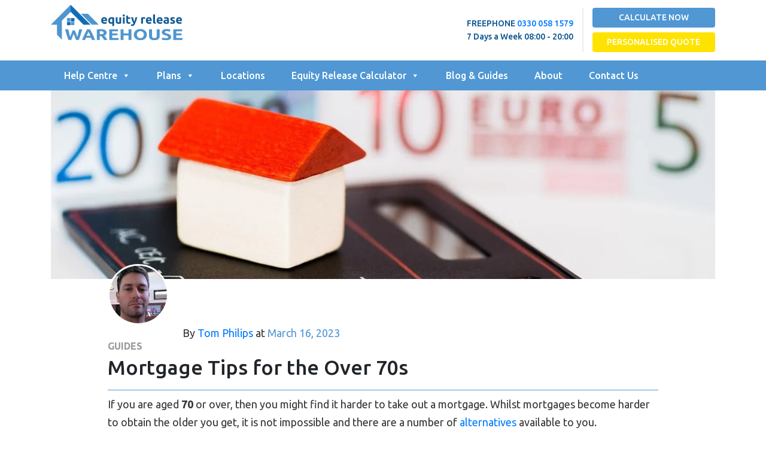

--- FILE ---
content_type: text/html; charset=UTF-8
request_url: https://www.equityreleasewarehouse.com/guides/mortgage-tips-for-the-over-70s/
body_size: 37173
content:
<!doctype html><html lang="en-GB"><head> <meta charset="UTF-8"/> <meta name='robots' content='index, follow, max-image-preview:large, max-snippet:-1, max-video-preview:-1'/> <link rel="apple-touch-icon" sizes="180x180" href="https://www.equityreleasewarehouse.com/wp-content/themes/equityreleasewarehouse/assets/apple-touch-icon.png"> <link rel="icon" type="image/png" sizes="32x32" href="https://www.equityreleasewarehouse.com/wp-content/themes/equityreleasewarehouse/assets/favicon-32x32.png"> <link rel="icon" type="image/png" sizes="16x16" href="https://www.equityreleasewarehouse.com/wp-content/themes/equityreleasewarehouse/assets/favicon-16x16.png"> <link rel="manifest" href="https://www.equityreleasewarehouse.com/wp-content/themes/equityreleasewarehouse/assets/site.webmanifest"> <meta name="viewport" content="width=device-width, initial-scale=1, shrink-to-fit=no"/> <link rel="profile" href="https://gmpg.org/xfn/11"/> <link data-optimized="1" data-asynced="1" as="style" onload="this.onload=null;this.rel='stylesheet'"  rel="preload" type="text/css" href="https://www.equityreleasewarehouse.com/wp-content/litespeed/css/499b3ed2a6ddcf3ffddcfb451ff19aee.css?ver=19aee"> <link data-optimized="1" data-asynced="1" as="style" onload="this.onload=null;this.rel='stylesheet'"  rel="preload" href="https://www.equityreleasewarehouse.com/wp-content/litespeed/css/cebbd132f171e095dcada18ce1a2f3ed.css?ver=2f3ed"/> <title>Mortgage Tips for the Over 70s - Equity Release Warehouse</title> <style>img:is([sizes="auto" i],[sizes^="auto," i]){contain-intrinsic-size:3000px 1500px}</style>  <meta name="description" content="If you are aged 70 or over, then you might find it harder to take out a mortgage. Whilst mortgages become harder to obtain the older you get, it is not impossible and there are a number of alternatives available to you. This is why the team at Equity Release Warehouse have created a list"/> <meta name="robots" content="max-image-preview:large"/> <meta name="author" content="Tom Philips"/> <link rel="canonical" href="https://www.equityreleasewarehouse.com/guides/mortgage-tips-for-the-over-70s/"/> <meta name="generator" content="All in One SEO (AIOSEO) 4.9.3"/> <meta property="og:locale" content="en_GB"/> <meta property="og:site_name" content="Equity Release Warehouse"/> <meta property="og:type" content="article"/> <meta property="og:title" content="Mortgage Tips for the Over 70s - Equity Release Warehouse"/> <meta property="og:description" content="If you are aged 70 or over, then you might find it harder to take out a mortgage. Whilst mortgages become harder to obtain the older you get, it is not impossible and there are a number of alternatives available to you. This is why the team at Equity Release Warehouse have created a list"/> <meta property="og:url" content="https://www.equityreleasewarehouse.com/guides/mortgage-tips-for-the-over-70s/"/> <meta property="article:published_time" content="2023-03-16T14:06:38+00:00"/> <meta property="article:modified_time" content="2023-07-10T11:15:25+00:00"/> <meta name="twitter:card" content="summary_large_image"/> <meta name="twitter:title" content="Mortgage Tips for the Over 70s - Equity Release Warehouse"/> <meta name="twitter:description" content="If you are aged 70 or over, then you might find it harder to take out a mortgage. Whilst mortgages become harder to obtain the older you get, it is not impossible and there are a number of alternatives available to you. This is why the team at Equity Release Warehouse have created a list"/> <meta name="twitter:creator" content="@TomPhilipsBlog"/> <link rel='dns-prefetch' href='//i0.wp.com'/><link rel='dns-prefetch' href='//fonts.googleapis.com'/><link rel='dns-prefetch' href='//fonts.gstatic.com'/><link rel='dns-prefetch' href='//ajax.googleapis.com'/><link rel='dns-prefetch' href='//apis.google.com'/><link rel='dns-prefetch' href='//google-analytics.com'/><link rel='dns-prefetch' href='//www.google-analytics.com'/><link rel='dns-prefetch' href='//ssl.google-analytics.com'/><link rel='dns-prefetch' href='//youtube.com'/><link rel='dns-prefetch' href='//s.gravatar.com'/><link rel='dns-prefetch' href='//cdn.biz.id'/><link rel="alternate" type="application/rss+xml" title="Equity Release Warehouse &raquo; Mortgage Tips for the Over 70s Comments Feed" href="https://www.equityreleasewarehouse.com/guides/mortgage-tips-for-the-over-70s/feed/"/>     <style id="litespeed-ccss">ul{box-sizing:border-box}:root{--wp--preset--font-size--normal:16px;--wp--preset--font-size--huge:42px}body{--wp--preset--color--black:#000;--wp--preset--color--cyan-bluish-gray:#abb8c3;--wp--preset--color--white:#fff;--wp--preset--color--pale-pink:#f78da7;--wp--preset--color--vivid-red:#cf2e2e;--wp--preset--color--luminous-vivid-orange:#ff6900;--wp--preset--color--luminous-vivid-amber:#fcb900;--wp--preset--color--light-green-cyan:#7bdcb5;--wp--preset--color--vivid-green-cyan:#00d084;--wp--preset--color--pale-cyan-blue:#8ed1fc;--wp--preset--color--vivid-cyan-blue:#0693e3;--wp--preset--color--vivid-purple:#9b51e0;--wp--preset--gradient--vivid-cyan-blue-to-vivid-purple:linear-gradient(135deg,rgba(6,147,227,1) 0%,#9b51e0 100%);--wp--preset--gradient--light-green-cyan-to-vivid-green-cyan:linear-gradient(135deg,#7adcb4 0%,#00d082 100%);--wp--preset--gradient--luminous-vivid-amber-to-luminous-vivid-orange:linear-gradient(135deg,rgba(252,185,0,1) 0%,rgba(255,105,0,1) 100%);--wp--preset--gradient--luminous-vivid-orange-to-vivid-red:linear-gradient(135deg,rgba(255,105,0,1) 0%,#cf2e2e 100%);--wp--preset--gradient--very-light-gray-to-cyan-bluish-gray:linear-gradient(135deg,#eee 0%,#a9b8c3 100%);--wp--preset--gradient--cool-to-warm-spectrum:linear-gradient(135deg,#4aeadc 0%,#9778d1 20%,#cf2aba 40%,#ee2c82 60%,#fb6962 80%,#fef84c 100%);--wp--preset--gradient--blush-light-purple:linear-gradient(135deg,#ffceec 0%,#9896f0 100%);--wp--preset--gradient--blush-bordeaux:linear-gradient(135deg,#fecda5 0%,#fe2d2d 50%,#6b003e 100%);--wp--preset--gradient--luminous-dusk:linear-gradient(135deg,#ffcb70 0%,#c751c0 50%,#4158d0 100%);--wp--preset--gradient--pale-ocean:linear-gradient(135deg,#fff5cb 0%,#b6e3d4 50%,#33a7b5 100%);--wp--preset--gradient--electric-grass:linear-gradient(135deg,#caf880 0%,#71ce7e 100%);--wp--preset--gradient--midnight:linear-gradient(135deg,#020381 0%,#2874fc 100%);--wp--preset--font-size--small:13px;--wp--preset--font-size--medium:20px;--wp--preset--font-size--large:36px;--wp--preset--font-size--x-large:42px;--wp--preset--spacing--20:.44rem;--wp--preset--spacing--30:.67rem;--wp--preset--spacing--40:1rem;--wp--preset--spacing--50:1.5rem;--wp--preset--spacing--60:2.25rem;--wp--preset--spacing--70:3.38rem;--wp--preset--spacing--80:5.06rem;--wp--preset--shadow--natural:6px 6px 9px rgba(0,0,0,.2);--wp--preset--shadow--deep:12px 12px 50px rgba(0,0,0,.4);--wp--preset--shadow--sharp:6px 6px 0px rgba(0,0,0,.2);--wp--preset--shadow--outlined:6px 6px 0px -3px rgba(255,255,255,1),6px 6px rgba(0,0,0,1);--wp--preset--shadow--crisp:6px 6px 0px rgba(0,0,0,1)}body{--extendify--spacing--large:var(--wp--custom--spacing--large,clamp(2em,8vw,8em))!important;--wp--preset--font-size--ext-small:1rem!important;--wp--preset--font-size--ext-medium:1.125rem!important;--wp--preset--font-size--ext-large:clamp(1.65rem,3.5vw,2.15rem)!important;--wp--preset--font-size--ext-x-large:clamp(3rem,6vw,4.75rem)!important;--wp--preset--font-size--ext-xx-large:clamp(3.25rem,7.5vw,5.75rem)!important;--wp--preset--color--black:#000!important;--wp--preset--color--white:#fff!important}html{-webkit-font-smoothing:antialiased;text-rendering:optimizeLegibility;width:100%;height:100%;scroll-behavior:smooth;overflow-x:hidden}body{font-family:'Ubuntu',sans-serif;font-weight:300;font-size:14px}.bg-blue{background:#5097d3}.header{background:#fff;margin-bottom:6px}.btn-header-calc{background:#5097d3;color:#fff;padding:5px;font-size:14px;font-weight:500}@media (max-width:991px){.btn-header-calc,.btn-header-quote,.head-text{font-size:12px!important}}.btn-header-quote{background:#ffe300;color:#fff;padding:5px;font-weight:500;font-size:14px}@media (max-width:575px){.btn-header-calc,.btn-header-quote{font-size:12px;padding:6px 10px}.title-blog{font-size:20px!important;line-height:30px!important}}@media (max-width:320px){.btn-header-calc{margin-bottom:10px!important}}@media (max-width:767px){.logo{text-align:center;margin-bottom:15px}.logo img{padding-bottom:0!important}}.logo img{width:220px;padding-bottom:20px;height:auto}.head-text{color:#07518f;font-size:14px;line-height:22px;font-weight:500}.navbar-toggler{border:none!important;outline:none!important;color:#fff!important}.button-right{border-left:2px solid #ececec}@media (max-width:991px){.navbar-toggler-icon{background-image:url('/wp-content/themes/equityreleasewarehouse/assets/img/menu-bars.svg')!important;height:16px;top:-2px;position:relative}}.navbar{padding:0}.single-blog{background:#fff;padding-bottom:70px}.img-feature{position:relative}.img-feature img{width:100%}.blog-info ul{list-style:none;padding-left:0;display:block}.img-author{display:inline-block}.info-author{display:inline-block;padding-left:20px;top:20px;position:relative;font-weight:500;font-size:16px;line-height:24px;color:#363636}@media (max-width:498px){.info-author{padding-left:0;margin-bottom:20px}}.info-author span{color:#5097d3}.img-author img{height:63px;border:3px solid #fff;border-radius:100%}.blog-info{margin-top:-25px}.blog-category{color:#9a9a9a;text-transform:uppercase;font-weight:700;font-size:16px}.blog-category a{color:#9a9a9a!important}.title-blog{font-size:34px;line-height:46px;border-bottom:1px solid #5097d3;padding-bottom:15px}.mega-menu-wrap{width:100%!important;background:0 0!important}#mega-menu-wrap-primary_menu #mega-menu-primary_menu>li.mega-menu-item>a.mega-menu-link{font-size:16px!important;padding:0 22px!important;line-height:50px!important;height:50px!important;color:#fff!important;font-weight:500!important}.mega-menu-row{width:100vw!important;position:absolute!important;margin-left:calc(-50vw + 50% - 0px)!important;background:#fff!important;-webkit-box-shadow:1px 10px 5px -2px rgba(0,0,0,.06)!important;-moz-box-shadow:1px 10px 5px -2px rgba(0,0,0,.06)!important;box-shadow:1px 10px 5px -2px rgba(0,0,0,.06)!important}.mega-sub-menu{margin:0 auto!important;width:100%!important}.mega-sub-menu .mega-menu-item{padding:2px 15px!important}.mega-sub-menu .mega-menu-column{padding:25px 0!important}.mega-menu-column .textwidget{font-size:16px;font-weight:400;color:#333}.mega-menu-link{text-transform:capitalize!important;font-weight:500!important;line-height:32px!important}.mega-menu-item img{border-radius:5px!important;margin-bottom:10px}@media (min-width:1200px){.mega-sub-menu{max-width:1140px!important}}@media (min-width:992px) and (max-width:1199px){.mega-sub-menu{max-width:960px!important}#mega-menu-wrap-primary_menu #mega-menu-primary_menu>li.mega-menu-item>a.mega-menu-link{padding:0 10px!important}}@media (max-width:991px){.navbar .container{width:100%;max-width:100%}.navbar{position:absolute;width:100%;z-index:1}.navbar-collapse{background:#84b3d9}.navbar-toggler{padding-left:18px}.navbar-toggler{padding-top:12px;padding-bottom:12px}.title-blog{font-size:26px;line-height:36px}}.img-feature img{max-width:100%;height:auto;display:block;!important}.img-author img{max-width:100%;height:auto;display:block;!important}body{overflow-x:hidden}p a{word-wrap:break-word;hyphens:auto}#mega-menu-wrap-primary_menu,#mega-menu-wrap-primary_menu #mega-menu-primary_menu,#mega-menu-wrap-primary_menu #mega-menu-primary_menu ul.mega-sub-menu,#mega-menu-wrap-primary_menu #mega-menu-primary_menu li.mega-menu-item,#mega-menu-wrap-primary_menu #mega-menu-primary_menu li.mega-menu-row,#mega-menu-wrap-primary_menu #mega-menu-primary_menu li.mega-menu-column,#mega-menu-wrap-primary_menu #mega-menu-primary_menu a.mega-menu-link{border-radius:0;box-shadow:none;background:0 0;border:0;bottom:auto;box-sizing:border-box;clip:auto;color:#666;display:block;float:none;font-family:inherit;font-size:14px;height:auto;left:auto;line-height:1.7;list-style-type:none;margin:0;min-height:auto;max-height:none;min-width:auto;max-width:none;opacity:1;outline:none;overflow:visible;padding:0;position:relative;right:auto;text-align:left;text-decoration:none;text-indent:0;text-transform:none;transform:none;top:auto;vertical-align:baseline;visibility:inherit;width:auto;word-wrap:break-word;white-space:normal}#mega-menu-wrap-primary_menu:before,#mega-menu-wrap-primary_menu #mega-menu-primary_menu:before,#mega-menu-wrap-primary_menu #mega-menu-primary_menu ul.mega-sub-menu:before,#mega-menu-wrap-primary_menu #mega-menu-primary_menu li.mega-menu-item:before,#mega-menu-wrap-primary_menu #mega-menu-primary_menu li.mega-menu-row:before,#mega-menu-wrap-primary_menu #mega-menu-primary_menu li.mega-menu-column:before,#mega-menu-wrap-primary_menu #mega-menu-primary_menu a.mega-menu-link:before,#mega-menu-wrap-primary_menu:after,#mega-menu-wrap-primary_menu #mega-menu-primary_menu:after,#mega-menu-wrap-primary_menu #mega-menu-primary_menu ul.mega-sub-menu:after,#mega-menu-wrap-primary_menu #mega-menu-primary_menu li.mega-menu-item:after,#mega-menu-wrap-primary_menu #mega-menu-primary_menu li.mega-menu-row:after,#mega-menu-wrap-primary_menu #mega-menu-primary_menu li.mega-menu-column:after,#mega-menu-wrap-primary_menu #mega-menu-primary_menu a.mega-menu-link:after{display:none}#mega-menu-wrap-primary_menu{border-radius:0}@media only screen and (min-width:992px){#mega-menu-wrap-primary_menu{background:#222}}#mega-menu-wrap-primary_menu #mega-menu-primary_menu{text-align:left;padding:0}#mega-menu-wrap-primary_menu #mega-menu-primary_menu a.mega-menu-link{display:inline}#mega-menu-wrap-primary_menu #mega-menu-primary_menu p{margin-bottom:10px}#mega-menu-wrap-primary_menu #mega-menu-primary_menu img{max-width:100%}#mega-menu-wrap-primary_menu #mega-menu-primary_menu li.mega-menu-item>ul.mega-sub-menu{display:block;visibility:hidden;opacity:1}@media only screen and (max-width:991px){#mega-menu-wrap-primary_menu #mega-menu-primary_menu li.mega-menu-item>ul.mega-sub-menu{display:none;visibility:visible;opacity:1}}@media only screen and (min-width:992px){#mega-menu-wrap-primary_menu #mega-menu-primary_menu[data-effect=fade_up] li.mega-menu-item.mega-menu-megamenu>ul.mega-sub-menu{opacity:0;transform:translate(0,10px)}}#mega-menu-wrap-primary_menu #mega-menu-primary_menu li.mega-menu-item.mega-menu-megamenu ul.mega-sub-menu ul.mega-sub-menu{visibility:inherit;opacity:1;display:block}#mega-menu-wrap-primary_menu #mega-menu-primary_menu li.mega-menu-item a.mega-menu-link:before{display:inline-block;font:inherit;font-family:dashicons;position:static;margin:0 6px 0 0;vertical-align:top;-webkit-font-smoothing:antialiased;-moz-osx-font-smoothing:grayscale;color:inherit;background:0 0;height:auto;width:auto;top:auto}@media only screen and (min-width:992px){#mega-menu-wrap-primary_menu #mega-menu-primary_menu>li.mega-menu-megamenu.mega-menu-item{position:static}}#mega-menu-wrap-primary_menu #mega-menu-primary_menu>li.mega-menu-item{margin:0;display:inline-block;height:auto;vertical-align:middle}#mega-menu-wrap-primary_menu #mega-menu-primary_menu>li.mega-menu-item>a.mega-menu-link{line-height:40px;height:40px;padding:0 10px;vertical-align:baseline;width:auto;display:block;color:#fff;text-transform:none;text-decoration:none;text-align:left;background:rgba(0,0,0,0);border:0;border-radius:0;font-family:inherit;font-size:14px;font-weight:400;outline:none}@media only screen and (max-width:991px){#mega-menu-wrap-primary_menu #mega-menu-primary_menu>li.mega-menu-item{display:list-item;margin:0;clear:both;border:0}#mega-menu-wrap-primary_menu #mega-menu-primary_menu>li.mega-menu-item>a.mega-menu-link{border-radius:0;border:0;margin:0;line-height:40px;height:40px;padding:0 10px;background:0 0;text-align:left;color:#fff;font-size:14px}}#mega-menu-wrap-primary_menu #mega-menu-primary_menu li.mega-menu-megamenu>ul.mega-sub-menu>li.mega-menu-row{width:100%;float:left}#mega-menu-wrap-primary_menu #mega-menu-primary_menu li.mega-menu-megamenu>ul.mega-sub-menu>li.mega-menu-row .mega-menu-column{float:left;min-height:1px}@media only screen and (min-width:992px){#mega-menu-wrap-primary_menu #mega-menu-primary_menu li.mega-menu-megamenu>ul.mega-sub-menu>li.mega-menu-row>ul.mega-sub-menu>li.mega-menu-columns-3-of-12{width:25%}#mega-menu-wrap-primary_menu #mega-menu-primary_menu li.mega-menu-megamenu>ul.mega-sub-menu>li.mega-menu-row>ul.mega-sub-menu>li.mega-menu-columns-4-of-12{width:33.33333%}}@media only screen and (max-width:991px){#mega-menu-wrap-primary_menu #mega-menu-primary_menu li.mega-menu-megamenu>ul.mega-sub-menu>li.mega-menu-row>ul.mega-sub-menu>li.mega-menu-column{width:100%;clear:both}}#mega-menu-wrap-primary_menu #mega-menu-primary_menu li.mega-menu-megamenu>ul.mega-sub-menu>li.mega-menu-row .mega-menu-column>ul.mega-sub-menu>li.mega-menu-item{padding:15px;width:100%}#mega-menu-wrap-primary_menu #mega-menu-primary_menu>li.mega-menu-megamenu>ul.mega-sub-menu{z-index:999;border-radius:0;background:#f1f1f1;border:0;padding:0;position:absolute;width:100%;max-width:none;left:0}@media only screen and (max-width:991px){#mega-menu-wrap-primary_menu #mega-menu-primary_menu>li.mega-menu-megamenu>ul.mega-sub-menu{float:left;position:static;width:100%}}@media only screen and (min-width:992px){#mega-menu-wrap-primary_menu #mega-menu-primary_menu>li.mega-menu-megamenu>ul.mega-sub-menu li.mega-menu-columns-3-of-12{width:25%}#mega-menu-wrap-primary_menu #mega-menu-primary_menu>li.mega-menu-megamenu>ul.mega-sub-menu li.mega-menu-columns-4-of-12{width:33.33333%}}#mega-menu-wrap-primary_menu #mega-menu-primary_menu>li.mega-menu-megamenu>ul.mega-sub-menu li.mega-menu-column>ul.mega-sub-menu>li.mega-menu-item{color:#666;font-family:inherit;font-size:14px;display:block;float:left;clear:none;padding:15px;vertical-align:top}#mega-menu-wrap-primary_menu #mega-menu-primary_menu>li.mega-menu-megamenu>ul.mega-sub-menu li.mega-menu-column>ul.mega-sub-menu>li.mega-menu-item>a.mega-menu-link{color:#555;font-family:inherit;font-size:16px;text-transform:uppercase;text-decoration:none;font-weight:700;text-align:left;margin:0;padding:0;vertical-align:top;display:block;border:0}#mega-menu-wrap-primary_menu #mega-menu-primary_menu>li.mega-menu-megamenu>ul.mega-sub-menu li.mega-menu-column>ul.mega-sub-menu>li.mega-menu-item li.mega-menu-item>a.mega-menu-link{color:#666;font-family:inherit;font-size:14px;text-transform:none;text-decoration:none;font-weight:400;text-align:left;margin:0;padding:0;vertical-align:top;display:block;border:0}@media only screen and (max-width:991px){#mega-menu-wrap-primary_menu #mega-menu-primary_menu>li.mega-menu-megamenu>ul.mega-sub-menu{border:0;padding:10px;border-radius:0}}#mega-menu-wrap-primary_menu #mega-menu-primary_menu li.mega-menu-item-has-children>a.mega-menu-link>span.mega-indicator{display:inline-block;width:auto;background:0 0;position:relative;left:auto;min-width:auto;font-size:inherit;padding:0;margin:0 0 0 6px;height:auto;line-height:inherit;color:inherit}#mega-menu-wrap-primary_menu #mega-menu-primary_menu li.mega-menu-item-has-children>a.mega-menu-link>span.mega-indicator:after{content:'\f140';font-family:dashicons;font-weight:400;display:inline-block;margin:0;vertical-align:top;-webkit-font-smoothing:antialiased;-moz-osx-font-smoothing:grayscale;transform:rotate(0);color:inherit;position:relative;background:0 0;height:auto;width:auto;right:auto;line-height:inherit}#mega-menu-wrap-primary_menu #mega-menu-primary_menu li.mega-menu-item-has-children li.mega-menu-item-has-children>a.mega-menu-link>span.mega-indicator{float:right}@media only screen and (max-width:991px){#mega-menu-wrap-primary_menu #mega-menu-primary_menu li.mega-menu-item-has-children>a.mega-menu-link>span.mega-indicator{float:right}}#mega-menu-wrap-primary_menu #mega-menu-primary_menu li.mega-menu-megamenu:not(.mega-menu-tabbed) li.mega-menu-item-has-children:not(.mega-collapse-children)>a.mega-menu-link>span.mega-indicator{display:none}@media only screen and (max-width:991px){#mega-menu-wrap-primary_menu:after{content:"";display:table;clear:both}}#mega-menu-wrap-primary_menu .mega-menu-toggle{display:none;z-index:1;background:#222;border-radius:2px;line-height:40px;height:40px;text-align:left;outline:none;white-space:nowrap}@media only screen and (max-width:991px){#mega-menu-wrap-primary_menu .mega-menu-toggle{display:none}}#mega-menu-wrap-primary_menu .mega-menu-toggle .mega-toggle-blocks-left,#mega-menu-wrap-primary_menu .mega-menu-toggle .mega-toggle-blocks-center,#mega-menu-wrap-primary_menu .mega-menu-toggle .mega-toggle-blocks-right{display:-webkit-box;display:-ms-flexbox;display:-webkit-flex;display:flex;-ms-flex-preferred-size:33.33%;-webkit-flex-basis:33.33%;flex-basis:33.33%}#mega-menu-wrap-primary_menu .mega-menu-toggle .mega-toggle-blocks-left{-webkit-box-flex:1;-ms-flex:1;-webkit-flex:1;flex:1;-webkit-box-pack:start;-ms-flex-pack:start;-webkit-justify-content:flex-start;justify-content:flex-start}#mega-menu-wrap-primary_menu .mega-menu-toggle .mega-toggle-blocks-center{-webkit-box-pack:center;-ms-flex-pack:center;-webkit-justify-content:center;justify-content:center}#mega-menu-wrap-primary_menu .mega-menu-toggle .mega-toggle-blocks-right{-webkit-box-flex:1;-ms-flex:1;-webkit-flex:1;flex:1;-webkit-box-pack:end;-ms-flex-pack:end;-webkit-justify-content:flex-end;justify-content:flex-end}#mega-menu-wrap-primary_menu .mega-menu-toggle .mega-toggle-blocks-right .mega-toggle-block{margin-right:6px}#mega-menu-wrap-primary_menu .mega-menu-toggle .mega-toggle-blocks-right .mega-toggle-block:only-child{margin-left:6px}#mega-menu-wrap-primary_menu .mega-menu-toggle .mega-toggle-block{display:-webkit-box;display:-ms-flexbox;display:-webkit-flex;display:flex;height:100%;outline:0;-webkit-align-self:center;-ms-flex-item-align:center;align-self:center;-ms-flex-negative:0;-webkit-flex-shrink:0;flex-shrink:0}@media only screen and (max-width:991px){#mega-menu-wrap-primary_menu .mega-menu-toggle+#mega-menu-primary_menu{background:#5097d3;padding:0;display:block}}#mega-menu-wrap-primary_menu .mega-menu-toggle .mega-toggle-block-0 .mega-toggle-animated{padding:0;display:-webkit-box;display:-ms-flexbox;display:-webkit-flex;display:flex;font:inherit;color:inherit;text-transform:none;background-color:transparent;border:0;margin:0;overflow:visible;transform:scale(.8);align-self:center;outline:0;background:0 0}#mega-menu-wrap-primary_menu .mega-menu-toggle .mega-toggle-block-0 .mega-toggle-animated-box{width:40px;height:24px;display:inline-block;position:relative;outline:0}#mega-menu-wrap-primary_menu .mega-menu-toggle .mega-toggle-block-0 .mega-toggle-animated-inner{display:block;top:50%;margin-top:-2px}#mega-menu-wrap-primary_menu .mega-menu-toggle .mega-toggle-block-0 .mega-toggle-animated-inner,#mega-menu-wrap-primary_menu .mega-menu-toggle .mega-toggle-block-0 .mega-toggle-animated-inner:before,#mega-menu-wrap-primary_menu .mega-menu-toggle .mega-toggle-block-0 .mega-toggle-animated-inner:after{width:40px;height:4px;background-color:#ddd;border-radius:4px;position:absolute}#mega-menu-wrap-primary_menu .mega-menu-toggle .mega-toggle-block-0 .mega-toggle-animated-inner:before,#mega-menu-wrap-primary_menu .mega-menu-toggle .mega-toggle-block-0 .mega-toggle-animated-inner:after{content:"";display:block}#mega-menu-wrap-primary_menu .mega-menu-toggle .mega-toggle-block-0 .mega-toggle-animated-inner:before{top:-10px}#mega-menu-wrap-primary_menu .mega-menu-toggle .mega-toggle-block-0 .mega-toggle-animated-inner:after{bottom:-10px}#mega-menu-wrap-primary_menu .mega-menu-toggle .mega-toggle-block-0 .mega-toggle-animated-slider .mega-toggle-animated-inner{top:2px}#mega-menu-wrap-primary_menu .mega-menu-toggle .mega-toggle-block-0 .mega-toggle-animated-slider .mega-toggle-animated-inner:before{top:10px}#mega-menu-wrap-primary_menu .mega-menu-toggle .mega-toggle-block-0 .mega-toggle-animated-slider .mega-toggle-animated-inner:after{top:20px}#mega-menu-wrap-primary_menu{clear:both}</style><script src="[data-uri]" defer></script><link data-optimized="1" data-asynced="1" as="style" onload="this.onload=null;this.rel='stylesheet'"  rel='preload' id='wp-block-library-css' href='https://www.equityreleasewarehouse.com/wp-content/litespeed/css/8630590f4d8906c14d50f772b9c45330.css?ver=45330' type='text/css' media='all'/><style id='classic-theme-styles-inline-css' type='text/css'>/*! This file is auto-generated */.wp-block-button__link{color:#fff;background-color:#32373c;border-radius:9999px;box-shadow:none;text-decoration:none;padding:calc(.667em + 2px) calc(1.333em + 2px);font-size:1.125em}.wp-block-file__button{background:#32373c;color:#fff;text-decoration:none}</style><link data-optimized="1" data-asynced="1" as="style" onload="this.onload=null;this.rel='stylesheet'"  rel='preload' id='aioseo/css/src/vue/standalone/blocks/table-of-contents/global.scss-css' href='https://www.equityreleasewarehouse.com/wp-content/litespeed/css/1a5883e5db624fc2a58979de22f1b4d9.css?ver=1b4d9' type='text/css' media='all'/><style id='global-styles-inline-css' type='text/css'>:root{--wp--preset--aspect-ratio--square:1;--wp--preset--aspect-ratio--4-3:4/3;--wp--preset--aspect-ratio--3-4:3/4;--wp--preset--aspect-ratio--3-2:3/2;--wp--preset--aspect-ratio--2-3:2/3;--wp--preset--aspect-ratio--16-9:16/9;--wp--preset--aspect-ratio--9-16:9/16;--wp--preset--color--black:#000000;--wp--preset--color--cyan-bluish-gray:#abb8c3;--wp--preset--color--white:#ffffff;--wp--preset--color--pale-pink:#f78da7;--wp--preset--color--vivid-red:#cf2e2e;--wp--preset--color--luminous-vivid-orange:#ff6900;--wp--preset--color--luminous-vivid-amber:#fcb900;--wp--preset--color--light-green-cyan:#7bdcb5;--wp--preset--color--vivid-green-cyan:#00d084;--wp--preset--color--pale-cyan-blue:#8ed1fc;--wp--preset--color--vivid-cyan-blue:#0693e3;--wp--preset--color--vivid-purple:#9b51e0;--wp--preset--gradient--vivid-cyan-blue-to-vivid-purple:linear-gradient(135deg,rgba(6,147,227,1) 0%,rgb(155,81,224) 100%);--wp--preset--gradient--light-green-cyan-to-vivid-green-cyan:linear-gradient(135deg,rgb(122,220,180) 0%,rgb(0,208,130) 100%);--wp--preset--gradient--luminous-vivid-amber-to-luminous-vivid-orange:linear-gradient(135deg,rgba(252,185,0,1) 0%,rgba(255,105,0,1) 100%);--wp--preset--gradient--luminous-vivid-orange-to-vivid-red:linear-gradient(135deg,rgba(255,105,0,1) 0%,rgb(207,46,46) 100%);--wp--preset--gradient--very-light-gray-to-cyan-bluish-gray:linear-gradient(135deg,rgb(238,238,238) 0%,rgb(169,184,195) 100%);--wp--preset--gradient--cool-to-warm-spectrum:linear-gradient(135deg,rgb(74,234,220) 0%,rgb(151,120,209) 20%,rgb(207,42,186) 40%,rgb(238,44,130) 60%,rgb(251,105,98) 80%,rgb(254,248,76) 100%);--wp--preset--gradient--blush-light-purple:linear-gradient(135deg,rgb(255,206,236) 0%,rgb(152,150,240) 100%);--wp--preset--gradient--blush-bordeaux:linear-gradient(135deg,rgb(254,205,165) 0%,rgb(254,45,45) 50%,rgb(107,0,62) 100%);--wp--preset--gradient--luminous-dusk:linear-gradient(135deg,rgb(255,203,112) 0%,rgb(199,81,192) 50%,rgb(65,88,208) 100%);--wp--preset--gradient--pale-ocean:linear-gradient(135deg,rgb(255,245,203) 0%,rgb(182,227,212) 50%,rgb(51,167,181) 100%);--wp--preset--gradient--electric-grass:linear-gradient(135deg,rgb(202,248,128) 0%,rgb(113,206,126) 100%);--wp--preset--gradient--midnight:linear-gradient(135deg,rgb(2,3,129) 0%,rgb(40,116,252) 100%);--wp--preset--font-size--small:13px;--wp--preset--font-size--medium:20px;--wp--preset--font-size--large:36px;--wp--preset--font-size--x-large:42px;--wp--preset--spacing--20:0.44rem;--wp--preset--spacing--30:0.67rem;--wp--preset--spacing--40:1rem;--wp--preset--spacing--50:1.5rem;--wp--preset--spacing--60:2.25rem;--wp--preset--spacing--70:3.38rem;--wp--preset--spacing--80:5.06rem;--wp--preset--shadow--natural:6px 6px 9px rgba(0, 0, 0, 0.2);--wp--preset--shadow--deep:12px 12px 50px rgba(0, 0, 0, 0.4);--wp--preset--shadow--sharp:6px 6px 0px rgba(0, 0, 0, 0.2);--wp--preset--shadow--outlined:6px 6px 0px -3px rgba(255, 255, 255, 1), 6px 6px rgba(0, 0, 0, 1);--wp--preset--shadow--crisp:6px 6px 0px rgba(0, 0, 0, 1)}:where(.is-layout-flex){gap:.5em}:where(.is-layout-grid){gap:.5em}body .is-layout-flex{display:flex}.is-layout-flex{flex-wrap:wrap;align-items:center}.is-layout-flex>:is(*,div){margin:0}body .is-layout-grid{display:grid}.is-layout-grid>:is(*,div){margin:0}:where(.wp-block-columns.is-layout-flex){gap:2em}:where(.wp-block-columns.is-layout-grid){gap:2em}:where(.wp-block-post-template.is-layout-flex){gap:1.25em}:where(.wp-block-post-template.is-layout-grid){gap:1.25em}.has-black-color{color:var(--wp--preset--color--black)!important}.has-cyan-bluish-gray-color{color:var(--wp--preset--color--cyan-bluish-gray)!important}.has-white-color{color:var(--wp--preset--color--white)!important}.has-pale-pink-color{color:var(--wp--preset--color--pale-pink)!important}.has-vivid-red-color{color:var(--wp--preset--color--vivid-red)!important}.has-luminous-vivid-orange-color{color:var(--wp--preset--color--luminous-vivid-orange)!important}.has-luminous-vivid-amber-color{color:var(--wp--preset--color--luminous-vivid-amber)!important}.has-light-green-cyan-color{color:var(--wp--preset--color--light-green-cyan)!important}.has-vivid-green-cyan-color{color:var(--wp--preset--color--vivid-green-cyan)!important}.has-pale-cyan-blue-color{color:var(--wp--preset--color--pale-cyan-blue)!important}.has-vivid-cyan-blue-color{color:var(--wp--preset--color--vivid-cyan-blue)!important}.has-vivid-purple-color{color:var(--wp--preset--color--vivid-purple)!important}.has-black-background-color{background-color:var(--wp--preset--color--black)!important}.has-cyan-bluish-gray-background-color{background-color:var(--wp--preset--color--cyan-bluish-gray)!important}.has-white-background-color{background-color:var(--wp--preset--color--white)!important}.has-pale-pink-background-color{background-color:var(--wp--preset--color--pale-pink)!important}.has-vivid-red-background-color{background-color:var(--wp--preset--color--vivid-red)!important}.has-luminous-vivid-orange-background-color{background-color:var(--wp--preset--color--luminous-vivid-orange)!important}.has-luminous-vivid-amber-background-color{background-color:var(--wp--preset--color--luminous-vivid-amber)!important}.has-light-green-cyan-background-color{background-color:var(--wp--preset--color--light-green-cyan)!important}.has-vivid-green-cyan-background-color{background-color:var(--wp--preset--color--vivid-green-cyan)!important}.has-pale-cyan-blue-background-color{background-color:var(--wp--preset--color--pale-cyan-blue)!important}.has-vivid-cyan-blue-background-color{background-color:var(--wp--preset--color--vivid-cyan-blue)!important}.has-vivid-purple-background-color{background-color:var(--wp--preset--color--vivid-purple)!important}.has-black-border-color{border-color:var(--wp--preset--color--black)!important}.has-cyan-bluish-gray-border-color{border-color:var(--wp--preset--color--cyan-bluish-gray)!important}.has-white-border-color{border-color:var(--wp--preset--color--white)!important}.has-pale-pink-border-color{border-color:var(--wp--preset--color--pale-pink)!important}.has-vivid-red-border-color{border-color:var(--wp--preset--color--vivid-red)!important}.has-luminous-vivid-orange-border-color{border-color:var(--wp--preset--color--luminous-vivid-orange)!important}.has-luminous-vivid-amber-border-color{border-color:var(--wp--preset--color--luminous-vivid-amber)!important}.has-light-green-cyan-border-color{border-color:var(--wp--preset--color--light-green-cyan)!important}.has-vivid-green-cyan-border-color{border-color:var(--wp--preset--color--vivid-green-cyan)!important}.has-pale-cyan-blue-border-color{border-color:var(--wp--preset--color--pale-cyan-blue)!important}.has-vivid-cyan-blue-border-color{border-color:var(--wp--preset--color--vivid-cyan-blue)!important}.has-vivid-purple-border-color{border-color:var(--wp--preset--color--vivid-purple)!important}.has-vivid-cyan-blue-to-vivid-purple-gradient-background{background:var(--wp--preset--gradient--vivid-cyan-blue-to-vivid-purple)!important}.has-light-green-cyan-to-vivid-green-cyan-gradient-background{background:var(--wp--preset--gradient--light-green-cyan-to-vivid-green-cyan)!important}.has-luminous-vivid-amber-to-luminous-vivid-orange-gradient-background{background:var(--wp--preset--gradient--luminous-vivid-amber-to-luminous-vivid-orange)!important}.has-luminous-vivid-orange-to-vivid-red-gradient-background{background:var(--wp--preset--gradient--luminous-vivid-orange-to-vivid-red)!important}.has-very-light-gray-to-cyan-bluish-gray-gradient-background{background:var(--wp--preset--gradient--very-light-gray-to-cyan-bluish-gray)!important}.has-cool-to-warm-spectrum-gradient-background{background:var(--wp--preset--gradient--cool-to-warm-spectrum)!important}.has-blush-light-purple-gradient-background{background:var(--wp--preset--gradient--blush-light-purple)!important}.has-blush-bordeaux-gradient-background{background:var(--wp--preset--gradient--blush-bordeaux)!important}.has-luminous-dusk-gradient-background{background:var(--wp--preset--gradient--luminous-dusk)!important}.has-pale-ocean-gradient-background{background:var(--wp--preset--gradient--pale-ocean)!important}.has-electric-grass-gradient-background{background:var(--wp--preset--gradient--electric-grass)!important}.has-midnight-gradient-background{background:var(--wp--preset--gradient--midnight)!important}.has-small-font-size{font-size:var(--wp--preset--font-size--small)!important}.has-medium-font-size{font-size:var(--wp--preset--font-size--medium)!important}.has-large-font-size{font-size:var(--wp--preset--font-size--large)!important}.has-x-large-font-size{font-size:var(--wp--preset--font-size--x-large)!important}:where(.wp-block-post-template.is-layout-flex){gap:1.25em}:where(.wp-block-post-template.is-layout-grid){gap:1.25em}:where(.wp-block-columns.is-layout-flex){gap:2em}:where(.wp-block-columns.is-layout-grid){gap:2em}:root :where(.wp-block-pullquote){font-size:1.5em;line-height:1.6}</style><link data-optimized="1" data-asynced="1" as="style" onload="this.onload=null;this.rel='stylesheet'"  rel='preload' id='dashicons-css' href='https://www.equityreleasewarehouse.com/wp-content/litespeed/css/fc219c7365e85ea716c825918099ae69.css?ver=9ae69' type='text/css' media='all'/><link data-optimized="1" data-asynced="1" as="style" onload="this.onload=null;this.rel='stylesheet'"  rel='preload' id='style-css' href='https://www.equityreleasewarehouse.com/wp-content/litespeed/css/757836e6917d39ea8164d2095dbd8b44.css?ver=d8b44' type='text/css' media='all'/><script type="text/javascript" src="https://www.equityreleasewarehouse.com/wp-includes/js/jquery/jquery.min.js" id="jquery-core-js"></script><script data-optimized="1" type="text/javascript" src="https://www.equityreleasewarehouse.com/wp-content/litespeed/js/a7cc8041cd8604a3666128f16af57bc6.js?ver=57bc6" id="jquery-migrate-js" defer data-deferred="1"></script><link rel="https://api.w.org/" href="https://www.equityreleasewarehouse.com/wp-json/"/><link rel="alternate" title="JSON" type="application/json" href="https://www.equityreleasewarehouse.com/wp-json/wp/v2/posts/1410"/><link rel="EditURI" type="application/rsd+xml" title="RSD" href="https://www.equityreleasewarehouse.com/xmlrpc.php?rsd"/><meta name="generator" content="WordPress 6.8.3"/><link rel='shortlink' href='https://www.equityreleasewarehouse.com/?p=1410'/><link rel="alternate" title="oEmbed (JSON)" type="application/json+oembed" href="https://www.equityreleasewarehouse.com/wp-json/oembed/1.0/embed?url=https%3A%2F%2Fwww.equityreleasewarehouse.com%2Fguides%2Fmortgage-tips-for-the-over-70s%2F"/><link rel="alternate" title="oEmbed (XML)" type="text/xml+oembed" href="https://www.equityreleasewarehouse.com/wp-json/oembed/1.0/embed?url=https%3A%2F%2Fwww.equityreleasewarehouse.com%2Fguides%2Fmortgage-tips-for-the-over-70s%2F&#038;format=xml"/><meta name="generator" content="Redux 4.5.10"/><style type="text/css" id="simple-css-output">.img-feature img{max-width:100%;height:auto;display:block;!important}.img-author img{max-width:100%;height:auto;display:block;!important}body{overflow-x:hidden}p a{word-wrap:break-word;hyphens:auto}</style><script type="application/ld+json" class="saswp-schema-markup-output">[{"@context":"https:\/\/schema.org\/","@graph":[{"@context":"https:\/\/schema.org\/","@type":"SiteNavigationElement","@id":"https:\/\/www.equityreleasewarehouse.com\/#help-centre","name":"Help Centre","url":"https:\/\/www.equityreleasewarehouse.com\/help-centre\/"},{"@context":"https:\/\/schema.org\/","@type":"SiteNavigationElement","@id":"https:\/\/www.equityreleasewarehouse.com\/#how-much-does-a-solicitor-charge","name":"How Much Does a Solicitor Charge?","url":"https:\/\/www.equityreleasewarehouse.com\/help-centre\/how-much-solicitor-charge-for-equity-release\/"},{"@context":"https:\/\/schema.org\/","@type":"SiteNavigationElement","@id":"https:\/\/www.equityreleasewarehouse.com\/#equity-release-faqs","name":"Equity Release FAQs","url":"https:\/\/www.equityreleasewarehouse.com\/help-centre\/equity-release-frequently-asked-questions-faqs\/"},{"@context":"https:\/\/schema.org\/","@type":"SiteNavigationElement","@id":"https:\/\/www.equityreleasewarehouse.com\/#how-does-equity-release-work","name":"How Does Equity Release Work?","url":"https:\/\/www.equityreleasewarehouse.com\/help-centre\/how-does-equity-release-work\/"},{"@context":"https:\/\/schema.org\/","@type":"SiteNavigationElement","@id":"https:\/\/www.equityreleasewarehouse.com\/#how-much-can-i-release","name":"How much can I release?","url":"https:\/\/www.equityreleasewarehouse.com\/help-centre\/how-much-can-i-release\/"},{"@context":"https:\/\/schema.org\/","@type":"SiteNavigationElement","@id":"https:\/\/www.equityreleasewarehouse.com\/#what-does-equity-release-cost","name":"What Does Equity Release Cost?","url":"https:\/\/www.equityreleasewarehouse.com\/help-centre\/what-does-equity-release-cost\/"},{"@context":"https:\/\/schema.org\/","@type":"SiteNavigationElement","@id":"https:\/\/www.equityreleasewarehouse.com\/#do-i-quality-for-equity-release","name":"Do I quality for equity release?","url":"https:\/\/www.equityreleasewarehouse.com\/help-centre\/do-i-quality-for-equity-release\/"},{"@context":"https:\/\/schema.org\/","@type":"SiteNavigationElement","@id":"https:\/\/www.equityreleasewarehouse.com\/#is-equity-release-right-for-me","name":"Is equity release right for me?","url":"https:\/\/www.equityreleasewarehouse.com\/help-centre\/is-equity-release-right-for-me\/"},{"@context":"https:\/\/schema.org\/","@type":"SiteNavigationElement","@id":"https:\/\/www.equityreleasewarehouse.com\/#is-equity-release-safe","name":"Is equity release safe?","url":"https:\/\/www.equityreleasewarehouse.com\/help-centre\/is-equity-release-safe\/"},{"@context":"https:\/\/schema.org\/","@type":"SiteNavigationElement","@id":"https:\/\/www.equityreleasewarehouse.com\/#can-i-pay-back-equity-release-early","name":"Can I Pay Back Equity Release Early?","url":"https:\/\/www.equityreleasewarehouse.com\/help-centre\/can-pay-back-equity-release-early\/"},{"@context":"https:\/\/schema.org\/","@type":"SiteNavigationElement","@id":"https:\/\/www.equityreleasewarehouse.com\/#what-happens-to-it-when-you-die","name":"What Happens to it When You Die?","url":"https:\/\/www.equityreleasewarehouse.com\/help-centre\/what-happens-when-die\/"},{"@context":"https:\/\/schema.org\/","@type":"SiteNavigationElement","@id":"https:\/\/www.equityreleasewarehouse.com\/#the-disadvantages-of-equity-release","name":"The Disadvantages Of Equity Release","url":"https:\/\/www.equityreleasewarehouse.com\/help-centre\/disadvantages-equity-release\/"},{"@context":"https:\/\/schema.org\/","@type":"SiteNavigationElement","@id":"https:\/\/www.equityreleasewarehouse.com\/#can-i-release-equity-if-i-am-under-55","name":"Can I Release Equity if I am Under 55?","url":"https:\/\/www.equityreleasewarehouse.com\/help-centre\/release-equity-under-55-alternatives\/"},{"@context":"https:\/\/schema.org\/","@type":"SiteNavigationElement","@id":"https:\/\/www.equityreleasewarehouse.com\/#can-i-use-it-to-buy-a-second-home","name":"Can I Use it to Buy a Second Home?","url":"https:\/\/www.equityreleasewarehouse.com\/help-centre\/can-equity-release-buy-second-home\/"},{"@context":"https:\/\/schema.org\/","@type":"SiteNavigationElement","@id":"https:\/\/www.equityreleasewarehouse.com\/#what-are-the-best-equity-release-schemes","name":"What are the Best Equity Release Schemes?","url":"https:\/\/www.equityreleasewarehouse.com\/help-centre\/best-equity-release-schemes\/"},{"@context":"https:\/\/schema.org\/","@type":"SiteNavigationElement","@id":"https:\/\/www.equityreleasewarehouse.com\/#can-i-still-rent-out-my-home","name":"Can I Still Rent Out My Home?","url":"https:\/\/www.equityreleasewarehouse.com\/help-centre\/rent-house-equity-release\/"},{"@context":"https:\/\/schema.org\/","@type":"SiteNavigationElement","@id":"https:\/\/www.equityreleasewarehouse.com\/#how-long-does-equity-release-take","name":"How Long Does Equity Release Take?","url":"https:\/\/www.equityreleasewarehouse.com\/help-centre\/how-long-equity-release-takes\/"},{"@context":"https:\/\/schema.org\/","@type":"SiteNavigationElement","@id":"https:\/\/www.equityreleasewarehouse.com\/#equity-release-on-a-retirement-apartment","name":"Equity Release on a Retirement Apartment","url":"https:\/\/www.equityreleasewarehouse.com\/help-centre\/equity-release-retirement-apartment\/"},{"@context":"https:\/\/schema.org\/","@type":"SiteNavigationElement","@id":"https:\/\/www.equityreleasewarehouse.com\/#common-equity-release-myths","name":"Common Equity Release Myths","url":"https:\/\/www.equityreleasewarehouse.com\/help-centre\/common-equity-release-myths\/"},{"@context":"https:\/\/schema.org\/","@type":"SiteNavigationElement","@id":"https:\/\/www.equityreleasewarehouse.com\/#do-you-have-to-pay-tax-on-equity-release","name":"Do You Have to Pay Tax on Equity Release?","url":"https:\/\/www.equityreleasewarehouse.com\/help-centre\/pay-tax-equity-release\/"},{"@context":"https:\/\/schema.org\/","@type":"SiteNavigationElement","@id":"https:\/\/www.equityreleasewarehouse.com\/#equity-release-and-inheritance-tax","name":"Equity Release and Inheritance Tax","url":"https:\/\/www.equityreleasewarehouse.com\/help-centre\/inheritance-tax-how-much-pay\/"},{"@context":"https:\/\/schema.org\/","@type":"SiteNavigationElement","@id":"https:\/\/www.equityreleasewarehouse.com\/#equity-release-bridging-finance","name":"Equity Release & Bridging Finance","url":"https:\/\/www.equityreleasewarehouse.com\/help-centre\/equity-release-used-bridging-finance\/"},{"@context":"https:\/\/schema.org\/","@type":"SiteNavigationElement","@id":"https:\/\/www.equityreleasewarehouse.com\/#can-i-still-sell-my-house","name":"Can I Still Sell My House?","url":"https:\/\/www.equityreleasewarehouse.com\/help-centre\/can-sell-house\/"},{"@context":"https:\/\/schema.org\/","@type":"SiteNavigationElement","@id":"https:\/\/www.equityreleasewarehouse.com\/#can-i-release-equity-if-i-am-in-debt","name":"Can I Release Equity if I am in Debt?","url":"https:\/\/www.equityreleasewarehouse.com\/help-centre\/release-equity-if-debt\/"},{"@context":"https:\/\/schema.org\/","@type":"SiteNavigationElement","@id":"https:\/\/www.equityreleasewarehouse.com\/#equity-release-for-leasehold-properties","name":"Equity Release For Leasehold Properties","url":"https:\/\/www.equityreleasewarehouse.com\/help-centre\/leasehold-properties\/"},{"@context":"https:\/\/schema.org\/","@type":"SiteNavigationElement","@id":"https:\/\/www.equityreleasewarehouse.com\/#how-does-equity-release-get-repaid","name":"How Does Equity Release get Repaid?","url":"https:\/\/www.equityreleasewarehouse.com\/help-centre\/how-does-equity-release-get-repaid\/"},{"@context":"https:\/\/schema.org\/","@type":"SiteNavigationElement","@id":"https:\/\/www.equityreleasewarehouse.com\/#equity-release-solicitors","name":"Equity Release Solicitors","url":"https:\/\/www.equityreleasewarehouse.com\/help-centre\/solicitors-why-essential\/"},{"@context":"https:\/\/schema.org\/","@type":"SiteNavigationElement","@id":"https:\/\/www.equityreleasewarehouse.com\/#what-are-the-alternatives-to-equity-release","name":"What are the Alternatives To Equity Release?","url":"https:\/\/www.equityreleasewarehouse.com\/help-centre\/what-alternatives-equity-release\/"},{"@context":"https:\/\/schema.org\/","@type":"SiteNavigationElement","@id":"https:\/\/www.equityreleasewarehouse.com\/#can-equity-release-be-repaid-before-death","name":"Can Equity Release Be Repaid Before Death?","url":"https:\/\/www.equityreleasewarehouse.com\/help-centre\/can-equity-release-repaid-before-death\/"},{"@context":"https:\/\/schema.org\/","@type":"SiteNavigationElement","@id":"https:\/\/www.equityreleasewarehouse.com\/#switching-to-a-lower-interest-rate","name":"Switching To A Lower Interest Rate","url":"https:\/\/www.equityreleasewarehouse.com\/help-centre\/switching-equity-release-lower-interest-rate\/"},{"@context":"https:\/\/schema.org\/","@type":"SiteNavigationElement","@id":"https:\/\/www.equityreleasewarehouse.com\/#equity-release-with-joint-ownership","name":"Equity Release With Joint Ownership","url":"https:\/\/www.equityreleasewarehouse.com\/help-centre\/can-you-get-equity-release-joint-ownership\/"},{"@context":"https:\/\/schema.org\/","@type":"SiteNavigationElement","@id":"https:\/\/www.equityreleasewarehouse.com\/#equity-release-on-a-farm","name":"Equity Release on a Farm","url":"https:\/\/www.equityreleasewarehouse.com\/help-centre\/equity-release-small-holding-farm\/"},{"@context":"https:\/\/schema.org\/","@type":"SiteNavigationElement","@id":"https:\/\/www.equityreleasewarehouse.com\/#equity-release-to-pay-off-existing-mortgage","name":"Equity Release to Pay Off Existing Mortgage","url":"https:\/\/www.equityreleasewarehouse.com\/help-centre\/can-use-equity-release-pay-existing-mortgage\/"},{"@context":"https:\/\/schema.org\/","@type":"SiteNavigationElement","@id":"https:\/\/www.equityreleasewarehouse.com\/#does-equity-release-affect-care-costs","name":"Does Equity Release Affect Care Costs?","url":"https:\/\/www.equityreleasewarehouse.com\/help-centre\/does-equity-release-affect-care-costs\/"},{"@context":"https:\/\/schema.org\/","@type":"SiteNavigationElement","@id":"https:\/\/www.equityreleasewarehouse.com\/#how-equity-release-affects-state-pension","name":"How Equity Release Affects State Pension","url":"https:\/\/www.equityreleasewarehouse.com\/help-centre\/how-equity-release-affect-state-pension\/"},{"@context":"https:\/\/schema.org\/","@type":"SiteNavigationElement","@id":"https:\/\/www.equityreleasewarehouse.com\/#equity-release-conveyancing-process","name":"Equity Release Conveyancing Process","url":"https:\/\/www.equityreleasewarehouse.com\/help-centre\/conveyancing-process\/"},{"@context":"https:\/\/schema.org\/","@type":"SiteNavigationElement","@id":"https:\/\/www.equityreleasewarehouse.com\/#equity-release-compound-interest","name":"Equity Release & Compound Interest","url":"https:\/\/www.equityreleasewarehouse.com\/help-centre\/equity-release-compound-interest-how-does-it-work\/"},{"@context":"https:\/\/schema.org\/","@type":"SiteNavigationElement","@id":"https:\/\/www.equityreleasewarehouse.com\/#equity-release-if-have-dementia","name":"Equity Release If Have Dementia","url":"https:\/\/www.equityreleasewarehouse.com\/help-centre\/equity-release-dementia\/"},{"@context":"https:\/\/schema.org\/","@type":"SiteNavigationElement","@id":"https:\/\/www.equityreleasewarehouse.com\/#the-maximum-you-can-borrow","name":"The Maximum You Can Borrow","url":"https:\/\/www.equityreleasewarehouse.com\/help-centre\/equity-release-loan-to-value-ratio\/"},{"@context":"https:\/\/schema.org\/","@type":"SiteNavigationElement","@id":"https:\/\/www.equityreleasewarehouse.com\/#equity-release-with-spray-form-insulation","name":"Equity Release With Spray Form Insulation","url":"https:\/\/www.equityreleasewarehouse.com\/help-centre\/equity-release-spray-form-insulation\/"},{"@context":"https:\/\/schema.org\/","@type":"SiteNavigationElement","@id":"https:\/\/www.equityreleasewarehouse.com\/#without-advice-fee","name":"Without Advice Fee","url":"https:\/\/www.equityreleasewarehouse.com\/help-centre\/equity-release-without-advice-fee\/"},{"@context":"https:\/\/schema.org\/","@type":"SiteNavigationElement","@id":"https:\/\/www.equityreleasewarehouse.com\/#pay-off-an-interest-only-mortgage","name":"Pay Off an Interest-Only Mortgage","url":"https:\/\/www.equityreleasewarehouse.com\/help-centre\/equity-release-to-pay-off-an-interest-only-mortgage\/"},{"@context":"https:\/\/schema.org\/","@type":"SiteNavigationElement","@id":"https:\/\/www.equityreleasewarehouse.com\/#equity-release-for-terraced-houses","name":"Equity Release for Terraced Houses","url":"https:\/\/www.equityreleasewarehouse.com\/help-centre\/equity-release-terraced-houses\/"},{"@context":"https:\/\/schema.org\/","@type":"SiteNavigationElement","@id":"https:\/\/www.equityreleasewarehouse.com\/#equity-release-with-a-thatched-roof","name":"Equity Release with a Thatched Roof","url":"https:\/\/www.equityreleasewarehouse.com\/help-centre\/equity-release-thatched-roof\/"},{"@context":"https:\/\/schema.org\/","@type":"SiteNavigationElement","@id":"https:\/\/www.equityreleasewarehouse.com\/#equity-release-on-a-bungalow","name":"Equity Release on a Bungalow","url":"https:\/\/www.equityreleasewarehouse.com\/help-centre\/equity-release-bungalow\/"},{"@context":"https:\/\/schema.org\/","@type":"SiteNavigationElement","@id":"https:\/\/www.equityreleasewarehouse.com\/#plans","name":"Plans","url":"https:\/\/www.equityreleasewarehouse.com\/plans\/"},{"@context":"https:\/\/schema.org\/","@type":"SiteNavigationElement","@id":"https:\/\/www.equityreleasewarehouse.com\/#lifetime-mortgages","name":"Lifetime Mortgages","url":"https:\/\/www.equityreleasewarehouse.com\/plans\/lifetime-mortgage\/"},{"@context":"https:\/\/schema.org\/","@type":"SiteNavigationElement","@id":"https:\/\/www.equityreleasewarehouse.com\/#buy-to-let","name":"Buy to Let","url":"https:\/\/www.equityreleasewarehouse.com\/plans\/buy-to-let\/"},{"@context":"https:\/\/schema.org\/","@type":"SiteNavigationElement","@id":"https:\/\/www.equityreleasewarehouse.com\/#drawdown-plans","name":"Drawdown Plans","url":"https:\/\/www.equityreleasewarehouse.com\/plans\/drawdown-lifetime-mortgages\/"},{"@context":"https:\/\/schema.org\/","@type":"SiteNavigationElement","@id":"https:\/\/www.equityreleasewarehouse.com\/#enhanced-ill-health-plans","name":"Enhanced\/Ill-Health Plans","url":"https:\/\/www.equityreleasewarehouse.com\/plans\/enhanced-lifetime-mortgages\/"},{"@context":"https:\/\/schema.org\/","@type":"SiteNavigationElement","@id":"https:\/\/www.equityreleasewarehouse.com\/#income-plans","name":"Income Plans","url":"https:\/\/www.equityreleasewarehouse.com\/plans\/income-lifetime-mortgage\/"},{"@context":"https:\/\/schema.org\/","@type":"SiteNavigationElement","@id":"https:\/\/www.equityreleasewarehouse.com\/#interest-only-plans","name":"Interest Only Plans","url":"https:\/\/www.equityreleasewarehouse.com\/plans\/interest-only-lifetime-mortgages\/"},{"@context":"https:\/\/schema.org\/","@type":"SiteNavigationElement","@id":"https:\/\/www.equityreleasewarehouse.com\/#lump-sum-plans","name":"Lump Sum Plans","url":"https:\/\/www.equityreleasewarehouse.com\/plans\/lump-sum-lifetime-mortgages\/"},{"@context":"https:\/\/schema.org\/","@type":"SiteNavigationElement","@id":"https:\/\/www.equityreleasewarehouse.com\/#payment-term-plans","name":"Payment-term Plans","url":"https:\/\/www.equityreleasewarehouse.com\/plans\/lifetime-mortgage\/payment-term\/"},{"@context":"https:\/\/schema.org\/","@type":"SiteNavigationElement","@id":"https:\/\/www.equityreleasewarehouse.com\/#second-holiday-home-plans","name":"Second\/Holiday Home Plans","url":"https:\/\/www.equityreleasewarehouse.com\/plans\/second-holiday-home-equity-release\/"},{"@context":"https:\/\/schema.org\/","@type":"SiteNavigationElement","@id":"https:\/\/www.equityreleasewarehouse.com\/#voluntary-repayment-plans","name":"Voluntary Repayment Plans","url":"https:\/\/www.equityreleasewarehouse.com\/plans\/voluntary-repayment-plans\/"},{"@context":"https:\/\/schema.org\/","@type":"SiteNavigationElement","@id":"https:\/\/www.equityreleasewarehouse.com\/#lifetime-mortgages-for-over-60s","name":"Lifetime Mortgages For Over 60s","url":"https:\/\/www.equityreleasewarehouse.com\/plans\/lifetime-mortgages-for-over-60s\/"},{"@context":"https:\/\/schema.org\/","@type":"SiteNavigationElement","@id":"https:\/\/www.equityreleasewarehouse.com\/#lifetime-mortgages-for-over-70s","name":"Lifetime Mortgages For Over 70s","url":"https:\/\/www.equityreleasewarehouse.com\/plans\/lifetime-mortgages-for-over-70s\/"},{"@context":"https:\/\/schema.org\/","@type":"SiteNavigationElement","@id":"https:\/\/www.equityreleasewarehouse.com\/#home-reversion-plans","name":"Home Reversion Plans","url":"https:\/\/www.equityreleasewarehouse.com\/plans\/home-reversion-plans\/"},{"@context":"https:\/\/schema.org\/","@type":"SiteNavigationElement","@id":"https:\/\/www.equityreleasewarehouse.com\/#retirement-mortgages","name":"Retirement Mortgages","url":"https:\/\/www.equityreleasewarehouse.com\/plans\/retirement-mortgages\/"},{"@context":"https:\/\/schema.org\/","@type":"SiteNavigationElement","@id":"https:\/\/www.equityreleasewarehouse.com\/#retirement-interest-only-mortgages","name":"Retirement Interest Only Mortgages","url":"https:\/\/www.equityreleasewarehouse.com\/plans\/retirement-interst-only-mortgage\/"},{"@context":"https:\/\/schema.org\/","@type":"SiteNavigationElement","@id":"https:\/\/www.equityreleasewarehouse.com\/#equity-release-reviews","name":"Equity Release Reviews","url":"https:\/\/www.equityreleasewarehouse.com\/#"},{"@context":"https:\/\/schema.org\/","@type":"SiteNavigationElement","@id":"https:\/\/www.equityreleasewarehouse.com\/#age-partnership-review","name":"Age Partnership Review","url":"https:\/\/www.equityreleasewarehouse.com\/reviews\/age-partnership-equity-release-review\/"},{"@context":"https:\/\/schema.org\/","@type":"SiteNavigationElement","@id":"https:\/\/www.equityreleasewarehouse.com\/#aviva-review","name":"Aviva Review","url":"https:\/\/www.equityreleasewarehouse.com\/reviews\/aviva-equity-release-review\/"},{"@context":"https:\/\/schema.org\/","@type":"SiteNavigationElement","@id":"https:\/\/www.equityreleasewarehouse.com\/#halifax-review","name":"Halifax Review","url":"https:\/\/www.equityreleasewarehouse.com\/reviews\/halifax-equity-release-review\/"},{"@context":"https:\/\/schema.org\/","@type":"SiteNavigationElement","@id":"https:\/\/www.equityreleasewarehouse.com\/#liverpool-victoria-review","name":"Liverpool Victoria Review","url":"https:\/\/www.equityreleasewarehouse.com\/reviews\/liverpool-victoria-equity-release-review\/"},{"@context":"https:\/\/schema.org\/","@type":"SiteNavigationElement","@id":"https:\/\/www.equityreleasewarehouse.com\/#legal-general-review","name":"Legal & General Review","url":"https:\/\/www.equityreleasewarehouse.com\/reviews\/legal-general-equity-release-review\/"},{"@context":"https:\/\/schema.org\/","@type":"SiteNavigationElement","@id":"https:\/\/www.equityreleasewarehouse.com\/#nationwide-review","name":"Nationwide Review","url":"https:\/\/www.equityreleasewarehouse.com\/reviews\/nationwide-equity-release-review\/"},{"@context":"https:\/\/schema.org\/","@type":"SiteNavigationElement","@id":"https:\/\/www.equityreleasewarehouse.com\/#key-group-review","name":"Key Group Review","url":"https:\/\/www.equityreleasewarehouse.com\/reviews\/key-equity-release-review\/"},{"@context":"https:\/\/schema.org\/","@type":"SiteNavigationElement","@id":"https:\/\/www.equityreleasewarehouse.com\/#sun-life-review","name":"Sun Life Review","url":"https:\/\/www.equityreleasewarehouse.com\/reviews\/sun-life-equity-release-review\/"},{"@context":"https:\/\/schema.org\/","@type":"SiteNavigationElement","@id":"https:\/\/www.equityreleasewarehouse.com\/#locations","name":"Locations","url":"https:\/\/www.equityreleasewarehouse.com\/location\/"},{"@context":"https:\/\/schema.org\/","@type":"SiteNavigationElement","@id":"https:\/\/www.equityreleasewarehouse.com\/#equity-release-calculator","name":"Equity Release Calculator","url":"https:\/\/www.equityreleasewarehouse.com\/equity-release-calculator\/"},{"@context":"https:\/\/schema.org\/","@type":"SiteNavigationElement","@id":"https:\/\/www.equityreleasewarehouse.com\/#yorkshire-bank-equity-release-calculator-rates-plans","name":"Yorkshire Bank Equity Release Calculator (Rates &#038; Plans)","url":"https:\/\/www.equityreleasewarehouse.com\/equity-release-calculator\/yorkshire-bank\/"},{"@context":"https:\/\/schema.org\/","@type":"SiteNavigationElement","@id":"https:\/\/www.equityreleasewarehouse.com\/#the-co-operative-bank-equity-release-calculator-rates-plans","name":"The Co-operative Bank Equity Release Calculator (Rates &#038; Plans)","url":"https:\/\/www.equityreleasewarehouse.com\/equity-release-calculator\/co-operative\/"},{"@context":"https:\/\/schema.org\/","@type":"SiteNavigationElement","@id":"https:\/\/www.equityreleasewarehouse.com\/#barclays-equity-release-calculator-rates-plans","name":"Barclays Equity Release Calculator (Rates &#038; Plans)","url":"https:\/\/www.equityreleasewarehouse.com\/equity-release-calculator\/barclays\/"},{"@context":"https:\/\/schema.org\/","@type":"SiteNavigationElement","@id":"https:\/\/www.equityreleasewarehouse.com\/#bank-of-scotland-equity-release-calculator-rates-plans","name":"Bank of Scotland Equity Release Calculator (Rates &#038; Plans)","url":"https:\/\/www.equityreleasewarehouse.com\/equity-release-calculator\/bank-of-scotland\/"},{"@context":"https:\/\/schema.org\/","@type":"SiteNavigationElement","@id":"https:\/\/www.equityreleasewarehouse.com\/#virgin-money-equity-release-calculator-rates-plans","name":"Virgin Money Equity Release Calculator (Rates &#038; Plans)","url":"https:\/\/www.equityreleasewarehouse.com\/equity-release-calculator\/virgin-money\/"},{"@context":"https:\/\/schema.org\/","@type":"SiteNavigationElement","@id":"https:\/\/www.equityreleasewarehouse.com\/#nationwide-equity-release-calculator-rates-plans","name":"Nationwide Equity Release Calculator (Rates &#038; Plans)","url":"https:\/\/www.equityreleasewarehouse.com\/equity-release-calculator\/nationwide\/"},{"@context":"https:\/\/schema.org\/","@type":"SiteNavigationElement","@id":"https:\/\/www.equityreleasewarehouse.com\/#rbs-equity-release-calculator-rates-plans","name":"RBS Equity Release Calculator (Rates &#038; Plans)","url":"https:\/\/www.equityreleasewarehouse.com\/equity-release-calculator\/royal-bank-scotland\/"},{"@context":"https:\/\/schema.org\/","@type":"SiteNavigationElement","@id":"https:\/\/www.equityreleasewarehouse.com\/#natwest-equity-release-calculator-rates-plans","name":"NatWest Equity Release Calculator (Rates &#038; Plans)","url":"https:\/\/www.equityreleasewarehouse.com\/equity-release-calculator\/natwest\/"},{"@context":"https:\/\/schema.org\/","@type":"SiteNavigationElement","@id":"https:\/\/www.equityreleasewarehouse.com\/#lloyds-bank-equity-release-calculator-rates-plans","name":"Lloyds Bank Equity Release Calculator (Rates &#038; Plans)","url":"https:\/\/www.equityreleasewarehouse.com\/equity-release-calculator\/lloyds-bank\/"},{"@context":"https:\/\/schema.org\/","@type":"SiteNavigationElement","@id":"https:\/\/www.equityreleasewarehouse.com\/#hsbc-equity-release-calculator-rates-plans","name":"HSBC Equity Release Calculator (Rates &#038; Plans)","url":"https:\/\/www.equityreleasewarehouse.com\/equity-release-calculator\/hsbc\/"},{"@context":"https:\/\/schema.org\/","@type":"SiteNavigationElement","@id":"https:\/\/www.equityreleasewarehouse.com\/#halifax-equity-release-calculator-rates-plans","name":"Halifax Equity Release Calculator (Rates &#038; Plans)","url":"https:\/\/www.equityreleasewarehouse.com\/equity-release-calculator\/halifax\/"},{"@context":"https:\/\/schema.org\/","@type":"SiteNavigationElement","@id":"https:\/\/www.equityreleasewarehouse.com\/#martin-lewis-equity-release-calculator-rates-plans","name":"Martin Lewis Equity Release Calculator (Rates &#038; Plans)","url":"https:\/\/www.equityreleasewarehouse.com\/equity-release-calculator\/martin-lewis\/"},{"@context":"https:\/\/schema.org\/","@type":"SiteNavigationElement","@id":"https:\/\/www.equityreleasewarehouse.com\/#post-office-equity-release-calculator-rates-plans","name":"Post Office Equity Release Calculator (Rates &#038; Plans)","url":"https:\/\/www.equityreleasewarehouse.com\/equity-release-calculator\/post-office\/"},{"@context":"https:\/\/schema.org\/","@type":"SiteNavigationElement","@id":"https:\/\/www.equityreleasewarehouse.com\/#santander-equity-release-calculator-rates-plans","name":"Santander Equity Release Calculator (Rates &#038; Plans)","url":"https:\/\/www.equityreleasewarehouse.com\/equity-release-calculator\/santander\/"},{"@context":"https:\/\/schema.org\/","@type":"SiteNavigationElement","@id":"https:\/\/www.equityreleasewarehouse.com\/#tesco-equity-release-calculator-rates-plans","name":"Tesco Equity Release Calculator (Rates &#038; Plans)","url":"https:\/\/www.equityreleasewarehouse.com\/equity-release-calculator\/tesco\/"},{"@context":"https:\/\/schema.org\/","@type":"SiteNavigationElement","@id":"https:\/\/www.equityreleasewarehouse.com\/#blog-guides","name":"Blog & Guides","url":"https:\/\/www.equityreleasewarehouse.com\/blog-guide\/"},{"@context":"https:\/\/schema.org\/","@type":"SiteNavigationElement","@id":"https:\/\/www.equityreleasewarehouse.com\/#about","name":"About","url":"https:\/\/www.equityreleasewarehouse.com\/about-us\/"},{"@context":"https:\/\/schema.org\/","@type":"SiteNavigationElement","@id":"https:\/\/www.equityreleasewarehouse.com\/#contact-us","name":"Contact Us","url":"https:\/\/www.equityreleasewarehouse.com\/contact-us\/"}]}]</script><style type="text/css">@charset "UTF-8";.mega-menu-last-modified-1737998689{content:"Monday 27th January 2025 17:24:49 UTC"}#mega-menu-wrap-primary_menu,#mega-menu-wrap-primary_menu #mega-menu-primary_menu,#mega-menu-wrap-primary_menu #mega-menu-primary_menu ul.mega-sub-menu,#mega-menu-wrap-primary_menu #mega-menu-primary_menu li.mega-menu-item,#mega-menu-wrap-primary_menu #mega-menu-primary_menu li.mega-menu-row,#mega-menu-wrap-primary_menu #mega-menu-primary_menu li.mega-menu-column,#mega-menu-wrap-primary_menu #mega-menu-primary_menu a.mega-menu-link,#mega-menu-wrap-primary_menu #mega-menu-primary_menu span.mega-menu-badge,#mega-menu-wrap-primary_menu #mega-menu-primary_menu+button.mega-close{transition:none;border-radius:0;box-shadow:none;background:none;border:0;bottom:auto;box-sizing:border-box;clip:auto;color:#666;display:block;float:none;font-family:inherit;font-size:14px;height:auto;left:auto;line-height:1.7;list-style-type:none;margin:0;min-height:auto;max-height:none;min-width:auto;max-width:none;opacity:1;outline:none;overflow:visible;padding:0;position:relative;pointer-events:auto;right:auto;text-align:left;text-decoration:none;text-indent:0;text-transform:none;transform:none;top:auto;vertical-align:baseline;visibility:inherit;width:auto;word-wrap:break-word;white-space:normal}#mega-menu-wrap-primary_menu:before,#mega-menu-wrap-primary_menu:after,#mega-menu-wrap-primary_menu #mega-menu-primary_menu:before,#mega-menu-wrap-primary_menu #mega-menu-primary_menu:after,#mega-menu-wrap-primary_menu #mega-menu-primary_menu ul.mega-sub-menu:before,#mega-menu-wrap-primary_menu #mega-menu-primary_menu ul.mega-sub-menu:after,#mega-menu-wrap-primary_menu #mega-menu-primary_menu li.mega-menu-item:before,#mega-menu-wrap-primary_menu #mega-menu-primary_menu li.mega-menu-item:after,#mega-menu-wrap-primary_menu #mega-menu-primary_menu li.mega-menu-row:before,#mega-menu-wrap-primary_menu #mega-menu-primary_menu li.mega-menu-row:after,#mega-menu-wrap-primary_menu #mega-menu-primary_menu li.mega-menu-column:before,#mega-menu-wrap-primary_menu #mega-menu-primary_menu li.mega-menu-column:after,#mega-menu-wrap-primary_menu #mega-menu-primary_menu a.mega-menu-link:before,#mega-menu-wrap-primary_menu #mega-menu-primary_menu a.mega-menu-link:after,#mega-menu-wrap-primary_menu #mega-menu-primary_menu span.mega-menu-badge:before,#mega-menu-wrap-primary_menu #mega-menu-primary_menu span.mega-menu-badge:after,#mega-menu-wrap-primary_menu #mega-menu-primary_menu+button.mega-close:before,#mega-menu-wrap-primary_menu #mega-menu-primary_menu+button.mega-close:after{display:none}#mega-menu-wrap-primary_menu{border-radius:0}@media only screen and (min-width:992px){#mega-menu-wrap-primary_menu{background:#222}}#mega-menu-wrap-primary_menu.mega-keyboard-navigation .mega-menu-toggle:focus,#mega-menu-wrap-primary_menu.mega-keyboard-navigation .mega-toggle-block:focus,#mega-menu-wrap-primary_menu.mega-keyboard-navigation .mega-toggle-block a:focus,#mega-menu-wrap-primary_menu.mega-keyboard-navigation .mega-toggle-block .mega-search input[type=text]:focus,#mega-menu-wrap-primary_menu.mega-keyboard-navigation .mega-toggle-block button.mega-toggle-animated:focus,#mega-menu-wrap-primary_menu.mega-keyboard-navigation #mega-menu-primary_menu a:focus,#mega-menu-wrap-primary_menu.mega-keyboard-navigation #mega-menu-primary_menu span:focus,#mega-menu-wrap-primary_menu.mega-keyboard-navigation #mega-menu-primary_menu input:focus,#mega-menu-wrap-primary_menu.mega-keyboard-navigation #mega-menu-primary_menu li.mega-menu-item a.mega-menu-link:focus,#mega-menu-wrap-primary_menu.mega-keyboard-navigation #mega-menu-primary_menu form.mega-search-open:has(input[type=text]:focus),#mega-menu-wrap-primary_menu.mega-keyboard-navigation #mega-menu-primary_menu+button.mega-close:focus{outline-style:solid;outline-width:3px;outline-color:#109cde;outline-offset:-3px}#mega-menu-wrap-primary_menu.mega-keyboard-navigation .mega-toggle-block button.mega-toggle-animated:focus{outline-offset:2px}#mega-menu-wrap-primary_menu.mega-keyboard-navigation>li.mega-menu-item>a.mega-menu-link:focus{background:#333;color:#fff;font-weight:400;text-decoration:none;border-color:#fff}@media only screen and (max-width:991px){#mega-menu-wrap-primary_menu.mega-keyboard-navigation>li.mega-menu-item>a.mega-menu-link:focus{color:#ddd;background:#5097d3}}#mega-menu-wrap-primary_menu #mega-menu-primary_menu{text-align:left;padding:0 0 0 0}#mega-menu-wrap-primary_menu #mega-menu-primary_menu a.mega-menu-link{cursor:pointer;display:inline}#mega-menu-wrap-primary_menu #mega-menu-primary_menu a.mega-menu-link .mega-description-group{vertical-align:middle;display:inline-block;transition:none}#mega-menu-wrap-primary_menu #mega-menu-primary_menu a.mega-menu-link .mega-description-group .mega-menu-title,#mega-menu-wrap-primary_menu #mega-menu-primary_menu a.mega-menu-link .mega-description-group .mega-menu-description{transition:none;line-height:1.5;display:block}#mega-menu-wrap-primary_menu #mega-menu-primary_menu a.mega-menu-link .mega-description-group .mega-menu-description{font-style:italic;font-size:.8em;text-transform:none;font-weight:400}#mega-menu-wrap-primary_menu #mega-menu-primary_menu li.mega-menu-megamenu li.mega-menu-item.mega-icon-left.mega-has-description.mega-has-icon>a.mega-menu-link{display:flex;align-items:center}#mega-menu-wrap-primary_menu #mega-menu-primary_menu li.mega-menu-megamenu li.mega-menu-item.mega-icon-left.mega-has-description.mega-has-icon>a.mega-menu-link:before{flex:0 0 auto;align-self:flex-start}#mega-menu-wrap-primary_menu #mega-menu-primary_menu li.mega-menu-tabbed.mega-menu-megamenu>ul.mega-sub-menu>li.mega-menu-item.mega-icon-left.mega-has-description.mega-has-icon>a.mega-menu-link{display:block}#mega-menu-wrap-primary_menu #mega-menu-primary_menu li.mega-menu-item.mega-icon-top>a.mega-menu-link{display:table-cell;vertical-align:middle;line-height:initial}#mega-menu-wrap-primary_menu #mega-menu-primary_menu li.mega-menu-item.mega-icon-top>a.mega-menu-link:before{display:block;margin:0 0 6px 0;text-align:center}#mega-menu-wrap-primary_menu #mega-menu-primary_menu li.mega-menu-item.mega-icon-top>a.mega-menu-link>span.mega-title-below{display:inline-block;transition:none}@media only screen and (max-width:991px){#mega-menu-wrap-primary_menu #mega-menu-primary_menu>li.mega-menu-item.mega-icon-top>a.mega-menu-link{display:block;line-height:40px}#mega-menu-wrap-primary_menu #mega-menu-primary_menu>li.mega-menu-item.mega-icon-top>a.mega-menu-link:before{display:inline-block;margin:0 6px 0 0;text-align:left}}#mega-menu-wrap-primary_menu #mega-menu-primary_menu li.mega-menu-item.mega-icon-right>a.mega-menu-link:before{float:right;margin:0 0 0 6px}#mega-menu-wrap-primary_menu #mega-menu-primary_menu>li.mega-animating>ul.mega-sub-menu{pointer-events:none}#mega-menu-wrap-primary_menu #mega-menu-primary_menu li.mega-disable-link>a.mega-menu-link,#mega-menu-wrap-primary_menu #mega-menu-primary_menu li.mega-menu-megamenu li.mega-disable-link>a.mega-menu-link{cursor:inherit}#mega-menu-wrap-primary_menu #mega-menu-primary_menu li.mega-menu-item-has-children.mega-disable-link>a.mega-menu-link,#mega-menu-wrap-primary_menu #mega-menu-primary_menu li.mega-menu-megamenu>li.mega-menu-item-has-children.mega-disable-link>a.mega-menu-link{cursor:pointer}#mega-menu-wrap-primary_menu #mega-menu-primary_menu p{margin-bottom:10px}#mega-menu-wrap-primary_menu #mega-menu-primary_menu input,#mega-menu-wrap-primary_menu #mega-menu-primary_menu img{max-width:100%}#mega-menu-wrap-primary_menu #mega-menu-primary_menu li.mega-menu-item>ul.mega-sub-menu{display:block;visibility:hidden;opacity:1;pointer-events:auto}@media only screen and (max-width:991px){#mega-menu-wrap-primary_menu #mega-menu-primary_menu li.mega-menu-item>ul.mega-sub-menu{display:none;visibility:visible;opacity:1}#mega-menu-wrap-primary_menu #mega-menu-primary_menu li.mega-menu-item.mega-toggle-on>ul.mega-sub-menu,#mega-menu-wrap-primary_menu #mega-menu-primary_menu li.mega-menu-megamenu.mega-menu-item.mega-toggle-on ul.mega-sub-menu{display:block}#mega-menu-wrap-primary_menu #mega-menu-primary_menu li.mega-menu-megamenu.mega-menu-item.mega-toggle-on li.mega-hide-sub-menu-on-mobile>ul.mega-sub-menu,#mega-menu-wrap-primary_menu #mega-menu-primary_menu li.mega-hide-sub-menu-on-mobile>ul.mega-sub-menu{display:none}}@media only screen and (min-width:992px){#mega-menu-wrap-primary_menu #mega-menu-primary_menu[data-effect="fade"] li.mega-menu-item>ul.mega-sub-menu{opacity:0;transition:opacity 200ms ease-in,visibility 200ms ease-in}#mega-menu-wrap-primary_menu #mega-menu-primary_menu[data-effect="fade"].mega-no-js li.mega-menu-item:hover>ul.mega-sub-menu,#mega-menu-wrap-primary_menu #mega-menu-primary_menu[data-effect="fade"].mega-no-js li.mega-menu-item:focus>ul.mega-sub-menu,#mega-menu-wrap-primary_menu #mega-menu-primary_menu[data-effect="fade"] li.mega-menu-item.mega-toggle-on>ul.mega-sub-menu,#mega-menu-wrap-primary_menu #mega-menu-primary_menu[data-effect="fade"] li.mega-menu-item.mega-menu-megamenu.mega-toggle-on ul.mega-sub-menu{opacity:1}#mega-menu-wrap-primary_menu #mega-menu-primary_menu[data-effect="fade_up"] li.mega-menu-item.mega-menu-megamenu>ul.mega-sub-menu,#mega-menu-wrap-primary_menu #mega-menu-primary_menu[data-effect="fade_up"] li.mega-menu-item.mega-menu-flyout ul.mega-sub-menu{opacity:0;transform:translate(0,10px);transition:opacity 200ms ease-in,transform 200ms ease-in,visibility 200ms ease-in}#mega-menu-wrap-primary_menu #mega-menu-primary_menu[data-effect="fade_up"].mega-no-js li.mega-menu-item:hover>ul.mega-sub-menu,#mega-menu-wrap-primary_menu #mega-menu-primary_menu[data-effect="fade_up"].mega-no-js li.mega-menu-item:focus>ul.mega-sub-menu,#mega-menu-wrap-primary_menu #mega-menu-primary_menu[data-effect="fade_up"] li.mega-menu-item.mega-toggle-on>ul.mega-sub-menu,#mega-menu-wrap-primary_menu #mega-menu-primary_menu[data-effect="fade_up"] li.mega-menu-item.mega-menu-megamenu.mega-toggle-on ul.mega-sub-menu{opacity:1;transform:translate(0,0)}#mega-menu-wrap-primary_menu #mega-menu-primary_menu[data-effect="slide_up"] li.mega-menu-item.mega-menu-megamenu>ul.mega-sub-menu,#mega-menu-wrap-primary_menu #mega-menu-primary_menu[data-effect="slide_up"] li.mega-menu-item.mega-menu-flyout ul.mega-sub-menu{transform:translate(0,10px);transition:transform 200ms ease-in,visibility 200ms ease-in}#mega-menu-wrap-primary_menu #mega-menu-primary_menu[data-effect="slide_up"].mega-no-js li.mega-menu-item:hover>ul.mega-sub-menu,#mega-menu-wrap-primary_menu #mega-menu-primary_menu[data-effect="slide_up"].mega-no-js li.mega-menu-item:focus>ul.mega-sub-menu,#mega-menu-wrap-primary_menu #mega-menu-primary_menu[data-effect="slide_up"] li.mega-menu-item.mega-toggle-on>ul.mega-sub-menu,#mega-menu-wrap-primary_menu #mega-menu-primary_menu[data-effect="slide_up"] li.mega-menu-item.mega-menu-megamenu.mega-toggle-on ul.mega-sub-menu{transform:translate(0,0)}}#mega-menu-wrap-primary_menu #mega-menu-primary_menu li.mega-menu-item.mega-menu-megamenu ul.mega-sub-menu li.mega-collapse-children>ul.mega-sub-menu{display:none}#mega-menu-wrap-primary_menu #mega-menu-primary_menu li.mega-menu-item.mega-menu-megamenu ul.mega-sub-menu li.mega-collapse-children.mega-toggle-on>ul.mega-sub-menu{display:block}#mega-menu-wrap-primary_menu #mega-menu-primary_menu.mega-no-js li.mega-menu-item:hover>ul.mega-sub-menu,#mega-menu-wrap-primary_menu #mega-menu-primary_menu.mega-no-js li.mega-menu-item:focus>ul.mega-sub-menu,#mega-menu-wrap-primary_menu #mega-menu-primary_menu li.mega-menu-item.mega-toggle-on>ul.mega-sub-menu{visibility:visible}#mega-menu-wrap-primary_menu #mega-menu-primary_menu li.mega-menu-item.mega-menu-megamenu ul.mega-sub-menu ul.mega-sub-menu{visibility:inherit;opacity:1;display:block}#mega-menu-wrap-primary_menu #mega-menu-primary_menu li.mega-menu-item.mega-menu-megamenu ul.mega-sub-menu li.mega-1-columns>ul.mega-sub-menu>li.mega-menu-item{float:left;width:100%}#mega-menu-wrap-primary_menu #mega-menu-primary_menu li.mega-menu-item.mega-menu-megamenu ul.mega-sub-menu li.mega-2-columns>ul.mega-sub-menu>li.mega-menu-item{float:left;width:50%}#mega-menu-wrap-primary_menu #mega-menu-primary_menu li.mega-menu-item.mega-menu-megamenu ul.mega-sub-menu li.mega-3-columns>ul.mega-sub-menu>li.mega-menu-item{float:left;width:33.3333333333%}#mega-menu-wrap-primary_menu #mega-menu-primary_menu li.mega-menu-item.mega-menu-megamenu ul.mega-sub-menu li.mega-4-columns>ul.mega-sub-menu>li.mega-menu-item{float:left;width:25%}#mega-menu-wrap-primary_menu #mega-menu-primary_menu li.mega-menu-item.mega-menu-megamenu ul.mega-sub-menu li.mega-5-columns>ul.mega-sub-menu>li.mega-menu-item{float:left;width:20%}#mega-menu-wrap-primary_menu #mega-menu-primary_menu li.mega-menu-item.mega-menu-megamenu ul.mega-sub-menu li.mega-6-columns>ul.mega-sub-menu>li.mega-menu-item{float:left;width:16.6666666667%}#mega-menu-wrap-primary_menu #mega-menu-primary_menu li.mega-menu-item a[class^="dashicons"]:before{font-family:dashicons}#mega-menu-wrap-primary_menu #mega-menu-primary_menu li.mega-menu-item a.mega-menu-link:before{display:inline-block;font:inherit;font-family:dashicons;position:static;margin:0 6px 0 0;vertical-align:top;-webkit-font-smoothing:antialiased;-moz-osx-font-smoothing:grayscale;color:inherit;background:#fff0;height:auto;width:auto;top:auto}#mega-menu-wrap-primary_menu #mega-menu-primary_menu li.mega-menu-item.mega-hide-text a.mega-menu-link:before{margin:0}#mega-menu-wrap-primary_menu #mega-menu-primary_menu li.mega-menu-item.mega-hide-text li.mega-menu-item a.mega-menu-link:before{margin:0 6px 0 0}#mega-menu-wrap-primary_menu #mega-menu-primary_menu li.mega-align-bottom-left.mega-toggle-on>a.mega-menu-link{border-radius:0}#mega-menu-wrap-primary_menu #mega-menu-primary_menu li.mega-align-bottom-right>ul.mega-sub-menu{right:0}#mega-menu-wrap-primary_menu #mega-menu-primary_menu li.mega-align-bottom-right.mega-toggle-on>a.mega-menu-link{border-radius:0}@media only screen and (min-width:992px){#mega-menu-wrap-primary_menu #mega-menu-primary_menu>li.mega-menu-megamenu.mega-menu-item{position:static}}#mega-menu-wrap-primary_menu #mega-menu-primary_menu>li.mega-menu-item{margin:0 0 0 0;display:inline-block;height:auto;vertical-align:middle}#mega-menu-wrap-primary_menu #mega-menu-primary_menu>li.mega-menu-item.mega-item-align-right{float:right}@media only screen and (min-width:992px){#mega-menu-wrap-primary_menu #mega-menu-primary_menu>li.mega-menu-item.mega-item-align-right{margin:0 0 0 0}}@media only screen and (min-width:992px){#mega-menu-wrap-primary_menu #mega-menu-primary_menu>li.mega-menu-item.mega-item-align-float-left{float:left}}@media only screen and (min-width:992px){#mega-menu-wrap-primary_menu #mega-menu-primary_menu>li.mega-menu-item>a.mega-menu-link:hover,#mega-menu-wrap-primary_menu #mega-menu-primary_menu>li.mega-menu-item>a.mega-menu-link:focus{background:#333;color:#fff;font-weight:400;text-decoration:none;border-color:#fff}}#mega-menu-wrap-primary_menu #mega-menu-primary_menu>li.mega-menu-item.mega-toggle-on>a.mega-menu-link{background:#333;color:#fff;font-weight:400;text-decoration:none;border-color:#fff}@media only screen and (max-width:991px){#mega-menu-wrap-primary_menu #mega-menu-primary_menu>li.mega-menu-item.mega-toggle-on>a.mega-menu-link{color:#ddd;background:#5097d3}}#mega-menu-wrap-primary_menu #mega-menu-primary_menu>li.mega-menu-item.mega-current-menu-item>a.mega-menu-link,#mega-menu-wrap-primary_menu #mega-menu-primary_menu>li.mega-menu-item.mega-current-menu-ancestor>a.mega-menu-link,#mega-menu-wrap-primary_menu #mega-menu-primary_menu>li.mega-menu-item.mega-current-page-ancestor>a.mega-menu-link{background:#333;color:#fff;font-weight:400;text-decoration:none;border-color:#fff}@media only screen and (max-width:991px){#mega-menu-wrap-primary_menu #mega-menu-primary_menu>li.mega-menu-item.mega-current-menu-item>a.mega-menu-link,#mega-menu-wrap-primary_menu #mega-menu-primary_menu>li.mega-menu-item.mega-current-menu-ancestor>a.mega-menu-link,#mega-menu-wrap-primary_menu #mega-menu-primary_menu>li.mega-menu-item.mega-current-page-ancestor>a.mega-menu-link{color:#ddd;background:#5097d3}}#mega-menu-wrap-primary_menu #mega-menu-primary_menu>li.mega-menu-item>a.mega-menu-link{line-height:40px;height:40px;padding:0 10px 0 10px;vertical-align:baseline;width:auto;display:block;color:#fff;text-transform:none;text-decoration:none;text-align:left;background:#fff0;border:0;border-radius:0;font-family:inherit;font-size:14px;font-weight:400;outline:none}@media only screen and (min-width:992px){#mega-menu-wrap-primary_menu #mega-menu-primary_menu>li.mega-menu-item.mega-multi-line>a.mega-menu-link{line-height:inherit;display:table-cell;vertical-align:middle}}@media only screen and (max-width:991px){#mega-menu-wrap-primary_menu #mega-menu-primary_menu>li.mega-menu-item.mega-multi-line>a.mega-menu-link br{display:none}}@media only screen and (max-width:991px){#mega-menu-wrap-primary_menu #mega-menu-primary_menu>li.mega-menu-item{display:list-item;margin:0;clear:both;border:0}#mega-menu-wrap-primary_menu #mega-menu-primary_menu>li.mega-menu-item.mega-item-align-right{float:none}#mega-menu-wrap-primary_menu #mega-menu-primary_menu>li.mega-menu-item>a.mega-menu-link{border-radius:0;border:0;margin:0;line-height:40px;height:40px;padding:0 10px;background:#fff0;text-align:left;color:#fff;font-size:14px}}#mega-menu-wrap-primary_menu #mega-menu-primary_menu li.mega-menu-megamenu>ul.mega-sub-menu>li.mega-menu-row{width:100%;float:left}#mega-menu-wrap-primary_menu #mega-menu-primary_menu li.mega-menu-megamenu>ul.mega-sub-menu>li.mega-menu-row .mega-menu-column{float:left;min-height:1px}@media only screen and (min-width:992px){#mega-menu-wrap-primary_menu #mega-menu-primary_menu li.mega-menu-megamenu>ul.mega-sub-menu>li.mega-menu-row>ul.mega-sub-menu>li.mega-menu-columns-1-of-1{width:100%}#mega-menu-wrap-primary_menu #mega-menu-primary_menu li.mega-menu-megamenu>ul.mega-sub-menu>li.mega-menu-row>ul.mega-sub-menu>li.mega-menu-columns-1-of-2{width:50%}#mega-menu-wrap-primary_menu #mega-menu-primary_menu li.mega-menu-megamenu>ul.mega-sub-menu>li.mega-menu-row>ul.mega-sub-menu>li.mega-menu-columns-2-of-2{width:100%}#mega-menu-wrap-primary_menu #mega-menu-primary_menu li.mega-menu-megamenu>ul.mega-sub-menu>li.mega-menu-row>ul.mega-sub-menu>li.mega-menu-columns-1-of-3{width:33.3333333333%}#mega-menu-wrap-primary_menu #mega-menu-primary_menu li.mega-menu-megamenu>ul.mega-sub-menu>li.mega-menu-row>ul.mega-sub-menu>li.mega-menu-columns-2-of-3{width:66.6666666667%}#mega-menu-wrap-primary_menu #mega-menu-primary_menu li.mega-menu-megamenu>ul.mega-sub-menu>li.mega-menu-row>ul.mega-sub-menu>li.mega-menu-columns-3-of-3{width:100%}#mega-menu-wrap-primary_menu #mega-menu-primary_menu li.mega-menu-megamenu>ul.mega-sub-menu>li.mega-menu-row>ul.mega-sub-menu>li.mega-menu-columns-1-of-4{width:25%}#mega-menu-wrap-primary_menu #mega-menu-primary_menu li.mega-menu-megamenu>ul.mega-sub-menu>li.mega-menu-row>ul.mega-sub-menu>li.mega-menu-columns-2-of-4{width:50%}#mega-menu-wrap-primary_menu #mega-menu-primary_menu li.mega-menu-megamenu>ul.mega-sub-menu>li.mega-menu-row>ul.mega-sub-menu>li.mega-menu-columns-3-of-4{width:75%}#mega-menu-wrap-primary_menu #mega-menu-primary_menu li.mega-menu-megamenu>ul.mega-sub-menu>li.mega-menu-row>ul.mega-sub-menu>li.mega-menu-columns-4-of-4{width:100%}#mega-menu-wrap-primary_menu #mega-menu-primary_menu li.mega-menu-megamenu>ul.mega-sub-menu>li.mega-menu-row>ul.mega-sub-menu>li.mega-menu-columns-1-of-5{width:20%}#mega-menu-wrap-primary_menu #mega-menu-primary_menu li.mega-menu-megamenu>ul.mega-sub-menu>li.mega-menu-row>ul.mega-sub-menu>li.mega-menu-columns-2-of-5{width:40%}#mega-menu-wrap-primary_menu #mega-menu-primary_menu li.mega-menu-megamenu>ul.mega-sub-menu>li.mega-menu-row>ul.mega-sub-menu>li.mega-menu-columns-3-of-5{width:60%}#mega-menu-wrap-primary_menu #mega-menu-primary_menu li.mega-menu-megamenu>ul.mega-sub-menu>li.mega-menu-row>ul.mega-sub-menu>li.mega-menu-columns-4-of-5{width:80%}#mega-menu-wrap-primary_menu #mega-menu-primary_menu li.mega-menu-megamenu>ul.mega-sub-menu>li.mega-menu-row>ul.mega-sub-menu>li.mega-menu-columns-5-of-5{width:100%}#mega-menu-wrap-primary_menu #mega-menu-primary_menu li.mega-menu-megamenu>ul.mega-sub-menu>li.mega-menu-row>ul.mega-sub-menu>li.mega-menu-columns-1-of-6{width:16.6666666667%}#mega-menu-wrap-primary_menu #mega-menu-primary_menu li.mega-menu-megamenu>ul.mega-sub-menu>li.mega-menu-row>ul.mega-sub-menu>li.mega-menu-columns-2-of-6{width:33.3333333333%}#mega-menu-wrap-primary_menu #mega-menu-primary_menu li.mega-menu-megamenu>ul.mega-sub-menu>li.mega-menu-row>ul.mega-sub-menu>li.mega-menu-columns-3-of-6{width:50%}#mega-menu-wrap-primary_menu #mega-menu-primary_menu li.mega-menu-megamenu>ul.mega-sub-menu>li.mega-menu-row>ul.mega-sub-menu>li.mega-menu-columns-4-of-6{width:66.6666666667%}#mega-menu-wrap-primary_menu #mega-menu-primary_menu li.mega-menu-megamenu>ul.mega-sub-menu>li.mega-menu-row>ul.mega-sub-menu>li.mega-menu-columns-5-of-6{width:83.3333333333%}#mega-menu-wrap-primary_menu #mega-menu-primary_menu li.mega-menu-megamenu>ul.mega-sub-menu>li.mega-menu-row>ul.mega-sub-menu>li.mega-menu-columns-6-of-6{width:100%}#mega-menu-wrap-primary_menu #mega-menu-primary_menu li.mega-menu-megamenu>ul.mega-sub-menu>li.mega-menu-row>ul.mega-sub-menu>li.mega-menu-columns-1-of-7{width:14.2857142857%}#mega-menu-wrap-primary_menu #mega-menu-primary_menu li.mega-menu-megamenu>ul.mega-sub-menu>li.mega-menu-row>ul.mega-sub-menu>li.mega-menu-columns-2-of-7{width:28.5714285714%}#mega-menu-wrap-primary_menu #mega-menu-primary_menu li.mega-menu-megamenu>ul.mega-sub-menu>li.mega-menu-row>ul.mega-sub-menu>li.mega-menu-columns-3-of-7{width:42.8571428571%}#mega-menu-wrap-primary_menu #mega-menu-primary_menu li.mega-menu-megamenu>ul.mega-sub-menu>li.mega-menu-row>ul.mega-sub-menu>li.mega-menu-columns-4-of-7{width:57.1428571429%}#mega-menu-wrap-primary_menu #mega-menu-primary_menu li.mega-menu-megamenu>ul.mega-sub-menu>li.mega-menu-row>ul.mega-sub-menu>li.mega-menu-columns-5-of-7{width:71.4285714286%}#mega-menu-wrap-primary_menu #mega-menu-primary_menu li.mega-menu-megamenu>ul.mega-sub-menu>li.mega-menu-row>ul.mega-sub-menu>li.mega-menu-columns-6-of-7{width:85.7142857143%}#mega-menu-wrap-primary_menu #mega-menu-primary_menu li.mega-menu-megamenu>ul.mega-sub-menu>li.mega-menu-row>ul.mega-sub-menu>li.mega-menu-columns-7-of-7{width:100%}#mega-menu-wrap-primary_menu #mega-menu-primary_menu li.mega-menu-megamenu>ul.mega-sub-menu>li.mega-menu-row>ul.mega-sub-menu>li.mega-menu-columns-1-of-8{width:12.5%}#mega-menu-wrap-primary_menu #mega-menu-primary_menu li.mega-menu-megamenu>ul.mega-sub-menu>li.mega-menu-row>ul.mega-sub-menu>li.mega-menu-columns-2-of-8{width:25%}#mega-menu-wrap-primary_menu #mega-menu-primary_menu li.mega-menu-megamenu>ul.mega-sub-menu>li.mega-menu-row>ul.mega-sub-menu>li.mega-menu-columns-3-of-8{width:37.5%}#mega-menu-wrap-primary_menu #mega-menu-primary_menu li.mega-menu-megamenu>ul.mega-sub-menu>li.mega-menu-row>ul.mega-sub-menu>li.mega-menu-columns-4-of-8{width:50%}#mega-menu-wrap-primary_menu #mega-menu-primary_menu li.mega-menu-megamenu>ul.mega-sub-menu>li.mega-menu-row>ul.mega-sub-menu>li.mega-menu-columns-5-of-8{width:62.5%}#mega-menu-wrap-primary_menu #mega-menu-primary_menu li.mega-menu-megamenu>ul.mega-sub-menu>li.mega-menu-row>ul.mega-sub-menu>li.mega-menu-columns-6-of-8{width:75%}#mega-menu-wrap-primary_menu #mega-menu-primary_menu li.mega-menu-megamenu>ul.mega-sub-menu>li.mega-menu-row>ul.mega-sub-menu>li.mega-menu-columns-7-of-8{width:87.5%}#mega-menu-wrap-primary_menu #mega-menu-primary_menu li.mega-menu-megamenu>ul.mega-sub-menu>li.mega-menu-row>ul.mega-sub-menu>li.mega-menu-columns-8-of-8{width:100%}#mega-menu-wrap-primary_menu #mega-menu-primary_menu li.mega-menu-megamenu>ul.mega-sub-menu>li.mega-menu-row>ul.mega-sub-menu>li.mega-menu-columns-1-of-9{width:11.1111111111%}#mega-menu-wrap-primary_menu #mega-menu-primary_menu li.mega-menu-megamenu>ul.mega-sub-menu>li.mega-menu-row>ul.mega-sub-menu>li.mega-menu-columns-2-of-9{width:22.2222222222%}#mega-menu-wrap-primary_menu #mega-menu-primary_menu li.mega-menu-megamenu>ul.mega-sub-menu>li.mega-menu-row>ul.mega-sub-menu>li.mega-menu-columns-3-of-9{width:33.3333333333%}#mega-menu-wrap-primary_menu #mega-menu-primary_menu li.mega-menu-megamenu>ul.mega-sub-menu>li.mega-menu-row>ul.mega-sub-menu>li.mega-menu-columns-4-of-9{width:44.4444444444%}#mega-menu-wrap-primary_menu #mega-menu-primary_menu li.mega-menu-megamenu>ul.mega-sub-menu>li.mega-menu-row>ul.mega-sub-menu>li.mega-menu-columns-5-of-9{width:55.5555555556%}#mega-menu-wrap-primary_menu #mega-menu-primary_menu li.mega-menu-megamenu>ul.mega-sub-menu>li.mega-menu-row>ul.mega-sub-menu>li.mega-menu-columns-6-of-9{width:66.6666666667%}#mega-menu-wrap-primary_menu #mega-menu-primary_menu li.mega-menu-megamenu>ul.mega-sub-menu>li.mega-menu-row>ul.mega-sub-menu>li.mega-menu-columns-7-of-9{width:77.7777777778%}#mega-menu-wrap-primary_menu #mega-menu-primary_menu li.mega-menu-megamenu>ul.mega-sub-menu>li.mega-menu-row>ul.mega-sub-menu>li.mega-menu-columns-8-of-9{width:88.8888888889%}#mega-menu-wrap-primary_menu #mega-menu-primary_menu li.mega-menu-megamenu>ul.mega-sub-menu>li.mega-menu-row>ul.mega-sub-menu>li.mega-menu-columns-9-of-9{width:100%}#mega-menu-wrap-primary_menu #mega-menu-primary_menu li.mega-menu-megamenu>ul.mega-sub-menu>li.mega-menu-row>ul.mega-sub-menu>li.mega-menu-columns-1-of-10{width:10%}#mega-menu-wrap-primary_menu #mega-menu-primary_menu li.mega-menu-megamenu>ul.mega-sub-menu>li.mega-menu-row>ul.mega-sub-menu>li.mega-menu-columns-2-of-10{width:20%}#mega-menu-wrap-primary_menu #mega-menu-primary_menu li.mega-menu-megamenu>ul.mega-sub-menu>li.mega-menu-row>ul.mega-sub-menu>li.mega-menu-columns-3-of-10{width:30%}#mega-menu-wrap-primary_menu #mega-menu-primary_menu li.mega-menu-megamenu>ul.mega-sub-menu>li.mega-menu-row>ul.mega-sub-menu>li.mega-menu-columns-4-of-10{width:40%}#mega-menu-wrap-primary_menu #mega-menu-primary_menu li.mega-menu-megamenu>ul.mega-sub-menu>li.mega-menu-row>ul.mega-sub-menu>li.mega-menu-columns-5-of-10{width:50%}#mega-menu-wrap-primary_menu #mega-menu-primary_menu li.mega-menu-megamenu>ul.mega-sub-menu>li.mega-menu-row>ul.mega-sub-menu>li.mega-menu-columns-6-of-10{width:60%}#mega-menu-wrap-primary_menu #mega-menu-primary_menu li.mega-menu-megamenu>ul.mega-sub-menu>li.mega-menu-row>ul.mega-sub-menu>li.mega-menu-columns-7-of-10{width:70%}#mega-menu-wrap-primary_menu #mega-menu-primary_menu li.mega-menu-megamenu>ul.mega-sub-menu>li.mega-menu-row>ul.mega-sub-menu>li.mega-menu-columns-8-of-10{width:80%}#mega-menu-wrap-primary_menu #mega-menu-primary_menu li.mega-menu-megamenu>ul.mega-sub-menu>li.mega-menu-row>ul.mega-sub-menu>li.mega-menu-columns-9-of-10{width:90%}#mega-menu-wrap-primary_menu #mega-menu-primary_menu li.mega-menu-megamenu>ul.mega-sub-menu>li.mega-menu-row>ul.mega-sub-menu>li.mega-menu-columns-10-of-10{width:100%}#mega-menu-wrap-primary_menu #mega-menu-primary_menu li.mega-menu-megamenu>ul.mega-sub-menu>li.mega-menu-row>ul.mega-sub-menu>li.mega-menu-columns-1-of-11{width:9.0909090909%}#mega-menu-wrap-primary_menu #mega-menu-primary_menu li.mega-menu-megamenu>ul.mega-sub-menu>li.mega-menu-row>ul.mega-sub-menu>li.mega-menu-columns-2-of-11{width:18.1818181818%}#mega-menu-wrap-primary_menu #mega-menu-primary_menu li.mega-menu-megamenu>ul.mega-sub-menu>li.mega-menu-row>ul.mega-sub-menu>li.mega-menu-columns-3-of-11{width:27.2727272727%}#mega-menu-wrap-primary_menu #mega-menu-primary_menu li.mega-menu-megamenu>ul.mega-sub-menu>li.mega-menu-row>ul.mega-sub-menu>li.mega-menu-columns-4-of-11{width:36.3636363636%}#mega-menu-wrap-primary_menu #mega-menu-primary_menu li.mega-menu-megamenu>ul.mega-sub-menu>li.mega-menu-row>ul.mega-sub-menu>li.mega-menu-columns-5-of-11{width:45.4545454545%}#mega-menu-wrap-primary_menu #mega-menu-primary_menu li.mega-menu-megamenu>ul.mega-sub-menu>li.mega-menu-row>ul.mega-sub-menu>li.mega-menu-columns-6-of-11{width:54.5454545455%}#mega-menu-wrap-primary_menu #mega-menu-primary_menu li.mega-menu-megamenu>ul.mega-sub-menu>li.mega-menu-row>ul.mega-sub-menu>li.mega-menu-columns-7-of-11{width:63.6363636364%}#mega-menu-wrap-primary_menu #mega-menu-primary_menu li.mega-menu-megamenu>ul.mega-sub-menu>li.mega-menu-row>ul.mega-sub-menu>li.mega-menu-columns-8-of-11{width:72.7272727273%}#mega-menu-wrap-primary_menu #mega-menu-primary_menu li.mega-menu-megamenu>ul.mega-sub-menu>li.mega-menu-row>ul.mega-sub-menu>li.mega-menu-columns-9-of-11{width:81.8181818182%}#mega-menu-wrap-primary_menu #mega-menu-primary_menu li.mega-menu-megamenu>ul.mega-sub-menu>li.mega-menu-row>ul.mega-sub-menu>li.mega-menu-columns-10-of-11{width:90.9090909091%}#mega-menu-wrap-primary_menu #mega-menu-primary_menu li.mega-menu-megamenu>ul.mega-sub-menu>li.mega-menu-row>ul.mega-sub-menu>li.mega-menu-columns-11-of-11{width:100%}#mega-menu-wrap-primary_menu #mega-menu-primary_menu li.mega-menu-megamenu>ul.mega-sub-menu>li.mega-menu-row>ul.mega-sub-menu>li.mega-menu-columns-1-of-12{width:8.3333333333%}#mega-menu-wrap-primary_menu #mega-menu-primary_menu li.mega-menu-megamenu>ul.mega-sub-menu>li.mega-menu-row>ul.mega-sub-menu>li.mega-menu-columns-2-of-12{width:16.6666666667%}#mega-menu-wrap-primary_menu #mega-menu-primary_menu li.mega-menu-megamenu>ul.mega-sub-menu>li.mega-menu-row>ul.mega-sub-menu>li.mega-menu-columns-3-of-12{width:25%}#mega-menu-wrap-primary_menu #mega-menu-primary_menu li.mega-menu-megamenu>ul.mega-sub-menu>li.mega-menu-row>ul.mega-sub-menu>li.mega-menu-columns-4-of-12{width:33.3333333333%}#mega-menu-wrap-primary_menu #mega-menu-primary_menu li.mega-menu-megamenu>ul.mega-sub-menu>li.mega-menu-row>ul.mega-sub-menu>li.mega-menu-columns-5-of-12{width:41.6666666667%}#mega-menu-wrap-primary_menu #mega-menu-primary_menu li.mega-menu-megamenu>ul.mega-sub-menu>li.mega-menu-row>ul.mega-sub-menu>li.mega-menu-columns-6-of-12{width:50%}#mega-menu-wrap-primary_menu #mega-menu-primary_menu li.mega-menu-megamenu>ul.mega-sub-menu>li.mega-menu-row>ul.mega-sub-menu>li.mega-menu-columns-7-of-12{width:58.3333333333%}#mega-menu-wrap-primary_menu #mega-menu-primary_menu li.mega-menu-megamenu>ul.mega-sub-menu>li.mega-menu-row>ul.mega-sub-menu>li.mega-menu-columns-8-of-12{width:66.6666666667%}#mega-menu-wrap-primary_menu #mega-menu-primary_menu li.mega-menu-megamenu>ul.mega-sub-menu>li.mega-menu-row>ul.mega-sub-menu>li.mega-menu-columns-9-of-12{width:75%}#mega-menu-wrap-primary_menu #mega-menu-primary_menu li.mega-menu-megamenu>ul.mega-sub-menu>li.mega-menu-row>ul.mega-sub-menu>li.mega-menu-columns-10-of-12{width:83.3333333333%}#mega-menu-wrap-primary_menu #mega-menu-primary_menu li.mega-menu-megamenu>ul.mega-sub-menu>li.mega-menu-row>ul.mega-sub-menu>li.mega-menu-columns-11-of-12{width:91.6666666667%}#mega-menu-wrap-primary_menu #mega-menu-primary_menu li.mega-menu-megamenu>ul.mega-sub-menu>li.mega-menu-row>ul.mega-sub-menu>li.mega-menu-columns-12-of-12{width:100%}}@media only screen and (max-width:991px){#mega-menu-wrap-primary_menu #mega-menu-primary_menu li.mega-menu-megamenu>ul.mega-sub-menu>li.mega-menu-row>ul.mega-sub-menu>li.mega-menu-column{width:100%;clear:both}}#mega-menu-wrap-primary_menu #mega-menu-primary_menu li.mega-menu-megamenu>ul.mega-sub-menu>li.mega-menu-row .mega-menu-column>ul.mega-sub-menu>li.mega-menu-item{padding:15px 15px 15px 15px;width:100%}#mega-menu-wrap-primary_menu #mega-menu-primary_menu>li.mega-menu-megamenu>ul.mega-sub-menu{z-index:999;border-radius:0;background:#f1f1f1;border:0;padding:0 0 0 0;position:absolute;width:100%;max-width:none;left:0}@media only screen and (max-width:991px){#mega-menu-wrap-primary_menu #mega-menu-primary_menu>li.mega-menu-megamenu>ul.mega-sub-menu{float:left;position:static;width:100%}}@media only screen and (min-width:992px){#mega-menu-wrap-primary_menu #mega-menu-primary_menu>li.mega-menu-megamenu>ul.mega-sub-menu li.mega-menu-columns-1-of-1{width:100%}#mega-menu-wrap-primary_menu #mega-menu-primary_menu>li.mega-menu-megamenu>ul.mega-sub-menu li.mega-menu-columns-1-of-2{width:50%}#mega-menu-wrap-primary_menu #mega-menu-primary_menu>li.mega-menu-megamenu>ul.mega-sub-menu li.mega-menu-columns-2-of-2{width:100%}#mega-menu-wrap-primary_menu #mega-menu-primary_menu>li.mega-menu-megamenu>ul.mega-sub-menu li.mega-menu-columns-1-of-3{width:33.3333333333%}#mega-menu-wrap-primary_menu #mega-menu-primary_menu>li.mega-menu-megamenu>ul.mega-sub-menu li.mega-menu-columns-2-of-3{width:66.6666666667%}#mega-menu-wrap-primary_menu #mega-menu-primary_menu>li.mega-menu-megamenu>ul.mega-sub-menu li.mega-menu-columns-3-of-3{width:100%}#mega-menu-wrap-primary_menu #mega-menu-primary_menu>li.mega-menu-megamenu>ul.mega-sub-menu li.mega-menu-columns-1-of-4{width:25%}#mega-menu-wrap-primary_menu #mega-menu-primary_menu>li.mega-menu-megamenu>ul.mega-sub-menu li.mega-menu-columns-2-of-4{width:50%}#mega-menu-wrap-primary_menu #mega-menu-primary_menu>li.mega-menu-megamenu>ul.mega-sub-menu li.mega-menu-columns-3-of-4{width:75%}#mega-menu-wrap-primary_menu #mega-menu-primary_menu>li.mega-menu-megamenu>ul.mega-sub-menu li.mega-menu-columns-4-of-4{width:100%}#mega-menu-wrap-primary_menu #mega-menu-primary_menu>li.mega-menu-megamenu>ul.mega-sub-menu li.mega-menu-columns-1-of-5{width:20%}#mega-menu-wrap-primary_menu #mega-menu-primary_menu>li.mega-menu-megamenu>ul.mega-sub-menu li.mega-menu-columns-2-of-5{width:40%}#mega-menu-wrap-primary_menu #mega-menu-primary_menu>li.mega-menu-megamenu>ul.mega-sub-menu li.mega-menu-columns-3-of-5{width:60%}#mega-menu-wrap-primary_menu #mega-menu-primary_menu>li.mega-menu-megamenu>ul.mega-sub-menu li.mega-menu-columns-4-of-5{width:80%}#mega-menu-wrap-primary_menu #mega-menu-primary_menu>li.mega-menu-megamenu>ul.mega-sub-menu li.mega-menu-columns-5-of-5{width:100%}#mega-menu-wrap-primary_menu #mega-menu-primary_menu>li.mega-menu-megamenu>ul.mega-sub-menu li.mega-menu-columns-1-of-6{width:16.6666666667%}#mega-menu-wrap-primary_menu #mega-menu-primary_menu>li.mega-menu-megamenu>ul.mega-sub-menu li.mega-menu-columns-2-of-6{width:33.3333333333%}#mega-menu-wrap-primary_menu #mega-menu-primary_menu>li.mega-menu-megamenu>ul.mega-sub-menu li.mega-menu-columns-3-of-6{width:50%}#mega-menu-wrap-primary_menu #mega-menu-primary_menu>li.mega-menu-megamenu>ul.mega-sub-menu li.mega-menu-columns-4-of-6{width:66.6666666667%}#mega-menu-wrap-primary_menu #mega-menu-primary_menu>li.mega-menu-megamenu>ul.mega-sub-menu li.mega-menu-columns-5-of-6{width:83.3333333333%}#mega-menu-wrap-primary_menu #mega-menu-primary_menu>li.mega-menu-megamenu>ul.mega-sub-menu li.mega-menu-columns-6-of-6{width:100%}#mega-menu-wrap-primary_menu #mega-menu-primary_menu>li.mega-menu-megamenu>ul.mega-sub-menu li.mega-menu-columns-1-of-7{width:14.2857142857%}#mega-menu-wrap-primary_menu #mega-menu-primary_menu>li.mega-menu-megamenu>ul.mega-sub-menu li.mega-menu-columns-2-of-7{width:28.5714285714%}#mega-menu-wrap-primary_menu #mega-menu-primary_menu>li.mega-menu-megamenu>ul.mega-sub-menu li.mega-menu-columns-3-of-7{width:42.8571428571%}#mega-menu-wrap-primary_menu #mega-menu-primary_menu>li.mega-menu-megamenu>ul.mega-sub-menu li.mega-menu-columns-4-of-7{width:57.1428571429%}#mega-menu-wrap-primary_menu #mega-menu-primary_menu>li.mega-menu-megamenu>ul.mega-sub-menu li.mega-menu-columns-5-of-7{width:71.4285714286%}#mega-menu-wrap-primary_menu #mega-menu-primary_menu>li.mega-menu-megamenu>ul.mega-sub-menu li.mega-menu-columns-6-of-7{width:85.7142857143%}#mega-menu-wrap-primary_menu #mega-menu-primary_menu>li.mega-menu-megamenu>ul.mega-sub-menu li.mega-menu-columns-7-of-7{width:100%}#mega-menu-wrap-primary_menu #mega-menu-primary_menu>li.mega-menu-megamenu>ul.mega-sub-menu li.mega-menu-columns-1-of-8{width:12.5%}#mega-menu-wrap-primary_menu #mega-menu-primary_menu>li.mega-menu-megamenu>ul.mega-sub-menu li.mega-menu-columns-2-of-8{width:25%}#mega-menu-wrap-primary_menu #mega-menu-primary_menu>li.mega-menu-megamenu>ul.mega-sub-menu li.mega-menu-columns-3-of-8{width:37.5%}#mega-menu-wrap-primary_menu #mega-menu-primary_menu>li.mega-menu-megamenu>ul.mega-sub-menu li.mega-menu-columns-4-of-8{width:50%}#mega-menu-wrap-primary_menu #mega-menu-primary_menu>li.mega-menu-megamenu>ul.mega-sub-menu li.mega-menu-columns-5-of-8{width:62.5%}#mega-menu-wrap-primary_menu #mega-menu-primary_menu>li.mega-menu-megamenu>ul.mega-sub-menu li.mega-menu-columns-6-of-8{width:75%}#mega-menu-wrap-primary_menu #mega-menu-primary_menu>li.mega-menu-megamenu>ul.mega-sub-menu li.mega-menu-columns-7-of-8{width:87.5%}#mega-menu-wrap-primary_menu #mega-menu-primary_menu>li.mega-menu-megamenu>ul.mega-sub-menu li.mega-menu-columns-8-of-8{width:100%}#mega-menu-wrap-primary_menu #mega-menu-primary_menu>li.mega-menu-megamenu>ul.mega-sub-menu li.mega-menu-columns-1-of-9{width:11.1111111111%}#mega-menu-wrap-primary_menu #mega-menu-primary_menu>li.mega-menu-megamenu>ul.mega-sub-menu li.mega-menu-columns-2-of-9{width:22.2222222222%}#mega-menu-wrap-primary_menu #mega-menu-primary_menu>li.mega-menu-megamenu>ul.mega-sub-menu li.mega-menu-columns-3-of-9{width:33.3333333333%}#mega-menu-wrap-primary_menu #mega-menu-primary_menu>li.mega-menu-megamenu>ul.mega-sub-menu li.mega-menu-columns-4-of-9{width:44.4444444444%}#mega-menu-wrap-primary_menu #mega-menu-primary_menu>li.mega-menu-megamenu>ul.mega-sub-menu li.mega-menu-columns-5-of-9{width:55.5555555556%}#mega-menu-wrap-primary_menu #mega-menu-primary_menu>li.mega-menu-megamenu>ul.mega-sub-menu li.mega-menu-columns-6-of-9{width:66.6666666667%}#mega-menu-wrap-primary_menu #mega-menu-primary_menu>li.mega-menu-megamenu>ul.mega-sub-menu li.mega-menu-columns-7-of-9{width:77.7777777778%}#mega-menu-wrap-primary_menu #mega-menu-primary_menu>li.mega-menu-megamenu>ul.mega-sub-menu li.mega-menu-columns-8-of-9{width:88.8888888889%}#mega-menu-wrap-primary_menu #mega-menu-primary_menu>li.mega-menu-megamenu>ul.mega-sub-menu li.mega-menu-columns-9-of-9{width:100%}#mega-menu-wrap-primary_menu #mega-menu-primary_menu>li.mega-menu-megamenu>ul.mega-sub-menu li.mega-menu-columns-1-of-10{width:10%}#mega-menu-wrap-primary_menu #mega-menu-primary_menu>li.mega-menu-megamenu>ul.mega-sub-menu li.mega-menu-columns-2-of-10{width:20%}#mega-menu-wrap-primary_menu #mega-menu-primary_menu>li.mega-menu-megamenu>ul.mega-sub-menu li.mega-menu-columns-3-of-10{width:30%}#mega-menu-wrap-primary_menu #mega-menu-primary_menu>li.mega-menu-megamenu>ul.mega-sub-menu li.mega-menu-columns-4-of-10{width:40%}#mega-menu-wrap-primary_menu #mega-menu-primary_menu>li.mega-menu-megamenu>ul.mega-sub-menu li.mega-menu-columns-5-of-10{width:50%}#mega-menu-wrap-primary_menu #mega-menu-primary_menu>li.mega-menu-megamenu>ul.mega-sub-menu li.mega-menu-columns-6-of-10{width:60%}#mega-menu-wrap-primary_menu #mega-menu-primary_menu>li.mega-menu-megamenu>ul.mega-sub-menu li.mega-menu-columns-7-of-10{width:70%}#mega-menu-wrap-primary_menu #mega-menu-primary_menu>li.mega-menu-megamenu>ul.mega-sub-menu li.mega-menu-columns-8-of-10{width:80%}#mega-menu-wrap-primary_menu #mega-menu-primary_menu>li.mega-menu-megamenu>ul.mega-sub-menu li.mega-menu-columns-9-of-10{width:90%}#mega-menu-wrap-primary_menu #mega-menu-primary_menu>li.mega-menu-megamenu>ul.mega-sub-menu li.mega-menu-columns-10-of-10{width:100%}#mega-menu-wrap-primary_menu #mega-menu-primary_menu>li.mega-menu-megamenu>ul.mega-sub-menu li.mega-menu-columns-1-of-11{width:9.0909090909%}#mega-menu-wrap-primary_menu #mega-menu-primary_menu>li.mega-menu-megamenu>ul.mega-sub-menu li.mega-menu-columns-2-of-11{width:18.1818181818%}#mega-menu-wrap-primary_menu #mega-menu-primary_menu>li.mega-menu-megamenu>ul.mega-sub-menu li.mega-menu-columns-3-of-11{width:27.2727272727%}#mega-menu-wrap-primary_menu #mega-menu-primary_menu>li.mega-menu-megamenu>ul.mega-sub-menu li.mega-menu-columns-4-of-11{width:36.3636363636%}#mega-menu-wrap-primary_menu #mega-menu-primary_menu>li.mega-menu-megamenu>ul.mega-sub-menu li.mega-menu-columns-5-of-11{width:45.4545454545%}#mega-menu-wrap-primary_menu #mega-menu-primary_menu>li.mega-menu-megamenu>ul.mega-sub-menu li.mega-menu-columns-6-of-11{width:54.5454545455%}#mega-menu-wrap-primary_menu #mega-menu-primary_menu>li.mega-menu-megamenu>ul.mega-sub-menu li.mega-menu-columns-7-of-11{width:63.6363636364%}#mega-menu-wrap-primary_menu #mega-menu-primary_menu>li.mega-menu-megamenu>ul.mega-sub-menu li.mega-menu-columns-8-of-11{width:72.7272727273%}#mega-menu-wrap-primary_menu #mega-menu-primary_menu>li.mega-menu-megamenu>ul.mega-sub-menu li.mega-menu-columns-9-of-11{width:81.8181818182%}#mega-menu-wrap-primary_menu #mega-menu-primary_menu>li.mega-menu-megamenu>ul.mega-sub-menu li.mega-menu-columns-10-of-11{width:90.9090909091%}#mega-menu-wrap-primary_menu #mega-menu-primary_menu>li.mega-menu-megamenu>ul.mega-sub-menu li.mega-menu-columns-11-of-11{width:100%}#mega-menu-wrap-primary_menu #mega-menu-primary_menu>li.mega-menu-megamenu>ul.mega-sub-menu li.mega-menu-columns-1-of-12{width:8.3333333333%}#mega-menu-wrap-primary_menu #mega-menu-primary_menu>li.mega-menu-megamenu>ul.mega-sub-menu li.mega-menu-columns-2-of-12{width:16.6666666667%}#mega-menu-wrap-primary_menu #mega-menu-primary_menu>li.mega-menu-megamenu>ul.mega-sub-menu li.mega-menu-columns-3-of-12{width:25%}#mega-menu-wrap-primary_menu #mega-menu-primary_menu>li.mega-menu-megamenu>ul.mega-sub-menu li.mega-menu-columns-4-of-12{width:33.3333333333%}#mega-menu-wrap-primary_menu #mega-menu-primary_menu>li.mega-menu-megamenu>ul.mega-sub-menu li.mega-menu-columns-5-of-12{width:41.6666666667%}#mega-menu-wrap-primary_menu #mega-menu-primary_menu>li.mega-menu-megamenu>ul.mega-sub-menu li.mega-menu-columns-6-of-12{width:50%}#mega-menu-wrap-primary_menu #mega-menu-primary_menu>li.mega-menu-megamenu>ul.mega-sub-menu li.mega-menu-columns-7-of-12{width:58.3333333333%}#mega-menu-wrap-primary_menu #mega-menu-primary_menu>li.mega-menu-megamenu>ul.mega-sub-menu li.mega-menu-columns-8-of-12{width:66.6666666667%}#mega-menu-wrap-primary_menu #mega-menu-primary_menu>li.mega-menu-megamenu>ul.mega-sub-menu li.mega-menu-columns-9-of-12{width:75%}#mega-menu-wrap-primary_menu #mega-menu-primary_menu>li.mega-menu-megamenu>ul.mega-sub-menu li.mega-menu-columns-10-of-12{width:83.3333333333%}#mega-menu-wrap-primary_menu #mega-menu-primary_menu>li.mega-menu-megamenu>ul.mega-sub-menu li.mega-menu-columns-11-of-12{width:91.6666666667%}#mega-menu-wrap-primary_menu #mega-menu-primary_menu>li.mega-menu-megamenu>ul.mega-sub-menu li.mega-menu-columns-12-of-12{width:100%}}#mega-menu-wrap-primary_menu #mega-menu-primary_menu>li.mega-menu-megamenu>ul.mega-sub-menu .mega-description-group .mega-menu-description{margin:5px 0}#mega-menu-wrap-primary_menu #mega-menu-primary_menu>li.mega-menu-megamenu>ul.mega-sub-menu>li.mega-menu-item ul.mega-sub-menu{clear:both}#mega-menu-wrap-primary_menu #mega-menu-primary_menu>li.mega-menu-megamenu>ul.mega-sub-menu>li.mega-menu-item ul.mega-sub-menu li.mega-menu-item ul.mega-sub-menu{margin-left:10px}#mega-menu-wrap-primary_menu #mega-menu-primary_menu>li.mega-menu-megamenu>ul.mega-sub-menu li.mega-menu-column>ul.mega-sub-menu ul.mega-sub-menu ul.mega-sub-menu{margin-left:10px}#mega-menu-wrap-primary_menu #mega-menu-primary_menu>li.mega-menu-megamenu>ul.mega-sub-menu>li.mega-menu-item,#mega-menu-wrap-primary_menu #mega-menu-primary_menu>li.mega-menu-megamenu>ul.mega-sub-menu li.mega-menu-column>ul.mega-sub-menu>li.mega-menu-item{color:#666;font-family:inherit;font-size:14px;display:block;float:left;clear:none;padding:15px 15px 15px 15px;vertical-align:top}#mega-menu-wrap-primary_menu #mega-menu-primary_menu>li.mega-menu-megamenu>ul.mega-sub-menu>li.mega-menu-item.mega-menu-clear,#mega-menu-wrap-primary_menu #mega-menu-primary_menu>li.mega-menu-megamenu>ul.mega-sub-menu li.mega-menu-column>ul.mega-sub-menu>li.mega-menu-item.mega-menu-clear{clear:left}#mega-menu-wrap-primary_menu #mega-menu-primary_menu>li.mega-menu-megamenu>ul.mega-sub-menu>li.mega-menu-item h4.mega-block-title,#mega-menu-wrap-primary_menu #mega-menu-primary_menu>li.mega-menu-megamenu>ul.mega-sub-menu li.mega-menu-column>ul.mega-sub-menu>li.mega-menu-item h4.mega-block-title{color:#555;font-family:inherit;font-size:16px;text-transform:uppercase;text-decoration:none;font-weight:700;text-align:left;margin:0 0 0 0;padding:0 0 5px 0;vertical-align:top;display:block;visibility:inherit;border:0}#mega-menu-wrap-primary_menu #mega-menu-primary_menu>li.mega-menu-megamenu>ul.mega-sub-menu>li.mega-menu-item h4.mega-block-title:hover,#mega-menu-wrap-primary_menu #mega-menu-primary_menu>li.mega-menu-megamenu>ul.mega-sub-menu li.mega-menu-column>ul.mega-sub-menu>li.mega-menu-item h4.mega-block-title:hover{border-color:#fff0}#mega-menu-wrap-primary_menu #mega-menu-primary_menu>li.mega-menu-megamenu>ul.mega-sub-menu>li.mega-menu-item>a.mega-menu-link,#mega-menu-wrap-primary_menu #mega-menu-primary_menu>li.mega-menu-megamenu>ul.mega-sub-menu li.mega-menu-column>ul.mega-sub-menu>li.mega-menu-item>a.mega-menu-link{color:#555;font-family:inherit;font-size:16px;text-transform:uppercase;text-decoration:none;font-weight:700;text-align:left;margin:0 0 0 0;padding:0 0 0 0;vertical-align:top;display:block;border:0}#mega-menu-wrap-primary_menu #mega-menu-primary_menu>li.mega-menu-megamenu>ul.mega-sub-menu>li.mega-menu-item>a.mega-menu-link:hover,#mega-menu-wrap-primary_menu #mega-menu-primary_menu>li.mega-menu-megamenu>ul.mega-sub-menu li.mega-menu-column>ul.mega-sub-menu>li.mega-menu-item>a.mega-menu-link:hover{border-color:#fff0}#mega-menu-wrap-primary_menu #mega-menu-primary_menu>li.mega-menu-megamenu>ul.mega-sub-menu>li.mega-menu-item>a.mega-menu-link:hover,#mega-menu-wrap-primary_menu #mega-menu-primary_menu>li.mega-menu-megamenu>ul.mega-sub-menu>li.mega-menu-item>a.mega-menu-link:focus,#mega-menu-wrap-primary_menu #mega-menu-primary_menu>li.mega-menu-megamenu>ul.mega-sub-menu li.mega-menu-column>ul.mega-sub-menu>li.mega-menu-item>a.mega-menu-link:hover,#mega-menu-wrap-primary_menu #mega-menu-primary_menu>li.mega-menu-megamenu>ul.mega-sub-menu li.mega-menu-column>ul.mega-sub-menu>li.mega-menu-item>a.mega-menu-link:focus{color:#555;font-weight:700;text-decoration:none;background:#fff0}#mega-menu-wrap-primary_menu #mega-menu-primary_menu>li.mega-menu-megamenu>ul.mega-sub-menu>li.mega-menu-item>a.mega-menu-link:hover>span.mega-title-below,#mega-menu-wrap-primary_menu #mega-menu-primary_menu>li.mega-menu-megamenu>ul.mega-sub-menu>li.mega-menu-item>a.mega-menu-link:focus>span.mega-title-below,#mega-menu-wrap-primary_menu #mega-menu-primary_menu>li.mega-menu-megamenu>ul.mega-sub-menu li.mega-menu-column>ul.mega-sub-menu>li.mega-menu-item>a.mega-menu-link:hover>span.mega-title-below,#mega-menu-wrap-primary_menu #mega-menu-primary_menu>li.mega-menu-megamenu>ul.mega-sub-menu li.mega-menu-column>ul.mega-sub-menu>li.mega-menu-item>a.mega-menu-link:focus>span.mega-title-below{text-decoration:none}#mega-menu-wrap-primary_menu #mega-menu-primary_menu>li.mega-menu-megamenu>ul.mega-sub-menu>li.mega-menu-item li.mega-menu-item>a.mega-menu-link,#mega-menu-wrap-primary_menu #mega-menu-primary_menu>li.mega-menu-megamenu>ul.mega-sub-menu li.mega-menu-column>ul.mega-sub-menu>li.mega-menu-item li.mega-menu-item>a.mega-menu-link{color:#666;font-family:inherit;font-size:14px;text-transform:none;text-decoration:none;font-weight:400;text-align:left;margin:0 0 0 0;padding:0 0 0 0;vertical-align:top;display:block;border:0}#mega-menu-wrap-primary_menu #mega-menu-primary_menu>li.mega-menu-megamenu>ul.mega-sub-menu>li.mega-menu-item li.mega-menu-item>a.mega-menu-link:hover,#mega-menu-wrap-primary_menu #mega-menu-primary_menu>li.mega-menu-megamenu>ul.mega-sub-menu li.mega-menu-column>ul.mega-sub-menu>li.mega-menu-item li.mega-menu-item>a.mega-menu-link:hover{border-color:#fff0}#mega-menu-wrap-primary_menu #mega-menu-primary_menu>li.mega-menu-megamenu>ul.mega-sub-menu>li.mega-menu-item li.mega-menu-item.mega-icon-left.mega-has-description.mega-has-icon>a.mega-menu-link,#mega-menu-wrap-primary_menu #mega-menu-primary_menu>li.mega-menu-megamenu>ul.mega-sub-menu li.mega-menu-column>ul.mega-sub-menu>li.mega-menu-item li.mega-menu-item.mega-icon-left.mega-has-description.mega-has-icon>a.mega-menu-link{display:flex}#mega-menu-wrap-primary_menu #mega-menu-primary_menu>li.mega-menu-megamenu>ul.mega-sub-menu>li.mega-menu-item li.mega-menu-item>a.mega-menu-link:hover,#mega-menu-wrap-primary_menu #mega-menu-primary_menu>li.mega-menu-megamenu>ul.mega-sub-menu>li.mega-menu-item li.mega-menu-item>a.mega-menu-link:focus,#mega-menu-wrap-primary_menu #mega-menu-primary_menu>li.mega-menu-megamenu>ul.mega-sub-menu li.mega-menu-column>ul.mega-sub-menu>li.mega-menu-item li.mega-menu-item>a.mega-menu-link:hover,#mega-menu-wrap-primary_menu #mega-menu-primary_menu>li.mega-menu-megamenu>ul.mega-sub-menu li.mega-menu-column>ul.mega-sub-menu>li.mega-menu-item li.mega-menu-item>a.mega-menu-link:focus{color:#666;font-weight:400;text-decoration:none;background:#fff0}@media only screen and (max-width:991px){#mega-menu-wrap-primary_menu #mega-menu-primary_menu>li.mega-menu-megamenu>ul.mega-sub-menu{border:0;padding:10px;border-radius:0}#mega-menu-wrap-primary_menu #mega-menu-primary_menu>li.mega-menu-megamenu>ul.mega-sub-menu>li.mega-menu-item{width:100%;clear:both}}#mega-menu-wrap-primary_menu #mega-menu-primary_menu>li.mega-menu-megamenu.mega-no-headers>ul.mega-sub-menu>li.mega-menu-item>a.mega-menu-link,#mega-menu-wrap-primary_menu #mega-menu-primary_menu>li.mega-menu-megamenu.mega-no-headers>ul.mega-sub-menu li.mega-menu-column>ul.mega-sub-menu>li.mega-menu-item>a.mega-menu-link{color:#666;font-family:inherit;font-size:14px;text-transform:none;text-decoration:none;font-weight:400;margin:0;border:0;padding:0 0 0 0;vertical-align:top;display:block}#mega-menu-wrap-primary_menu #mega-menu-primary_menu>li.mega-menu-megamenu.mega-no-headers>ul.mega-sub-menu>li.mega-menu-item>a.mega-menu-link:hover,#mega-menu-wrap-primary_menu #mega-menu-primary_menu>li.mega-menu-megamenu.mega-no-headers>ul.mega-sub-menu>li.mega-menu-item>a.mega-menu-link:focus,#mega-menu-wrap-primary_menu #mega-menu-primary_menu>li.mega-menu-megamenu.mega-no-headers>ul.mega-sub-menu li.mega-menu-column>ul.mega-sub-menu>li.mega-menu-item>a.mega-menu-link:hover,#mega-menu-wrap-primary_menu #mega-menu-primary_menu>li.mega-menu-megamenu.mega-no-headers>ul.mega-sub-menu li.mega-menu-column>ul.mega-sub-menu>li.mega-menu-item>a.mega-menu-link:focus{color:#666;font-weight:400;text-decoration:none;background:#fff0}#mega-menu-wrap-primary_menu #mega-menu-primary_menu>li.mega-menu-flyout ul.mega-sub-menu{z-index:999;position:absolute;width:250px;max-width:none;padding:0 0 0 0;border:0;background:#f1f1f1;border-radius:0}@media only screen and (max-width:991px){#mega-menu-wrap-primary_menu #mega-menu-primary_menu>li.mega-menu-flyout ul.mega-sub-menu{float:left;position:static;width:100%;padding:0;border:0;border-radius:0}}@media only screen and (max-width:991px){#mega-menu-wrap-primary_menu #mega-menu-primary_menu>li.mega-menu-flyout ul.mega-sub-menu li.mega-menu-item{clear:both}}#mega-menu-wrap-primary_menu #mega-menu-primary_menu>li.mega-menu-flyout ul.mega-sub-menu li.mega-menu-item a.mega-menu-link{display:block;background:#f1f1f1;color:#666;font-family:inherit;font-size:14px;font-weight:400;padding:0 10px 0 10px;line-height:35px;text-decoration:none;text-transform:none;vertical-align:baseline}#mega-menu-wrap-primary_menu #mega-menu-primary_menu>li.mega-menu-flyout ul.mega-sub-menu li.mega-menu-item:first-child>a.mega-menu-link{border-top-left-radius:0;border-top-right-radius:0}@media only screen and (max-width:991px){#mega-menu-wrap-primary_menu #mega-menu-primary_menu>li.mega-menu-flyout ul.mega-sub-menu li.mega-menu-item:first-child>a.mega-menu-link{border-top-left-radius:0;border-top-right-radius:0}}#mega-menu-wrap-primary_menu #mega-menu-primary_menu>li.mega-menu-flyout ul.mega-sub-menu li.mega-menu-item:last-child>a.mega-menu-link{border-bottom-right-radius:0;border-bottom-left-radius:0}@media only screen and (max-width:991px){#mega-menu-wrap-primary_menu #mega-menu-primary_menu>li.mega-menu-flyout ul.mega-sub-menu li.mega-menu-item:last-child>a.mega-menu-link{border-bottom-right-radius:0;border-bottom-left-radius:0}}#mega-menu-wrap-primary_menu #mega-menu-primary_menu>li.mega-menu-flyout ul.mega-sub-menu li.mega-menu-item a.mega-menu-link:hover,#mega-menu-wrap-primary_menu #mega-menu-primary_menu>li.mega-menu-flyout ul.mega-sub-menu li.mega-menu-item a.mega-menu-link:focus{background:#ddd;font-weight:400;text-decoration:none;color:#666}@media only screen and (min-width:992px){#mega-menu-wrap-primary_menu #mega-menu-primary_menu>li.mega-menu-flyout ul.mega-sub-menu li.mega-menu-item ul.mega-sub-menu{position:absolute;left:100%;top:0}}@media only screen and (max-width:991px){#mega-menu-wrap-primary_menu #mega-menu-primary_menu>li.mega-menu-flyout ul.mega-sub-menu li.mega-menu-item ul.mega-sub-menu a.mega-menu-link{padding-left:20px}#mega-menu-wrap-primary_menu #mega-menu-primary_menu>li.mega-menu-flyout ul.mega-sub-menu li.mega-menu-item ul.mega-sub-menu ul.mega-sub-menu a.mega-menu-link{padding-left:30px}}#mega-menu-wrap-primary_menu #mega-menu-primary_menu li.mega-menu-item-has-children>a.mega-menu-link>span.mega-indicator{display:inline-block;width:auto;background:#fff0;position:relative;pointer-events:auto;left:auto;min-width:auto;font-size:inherit;padding:0;margin:0 0 0 6px;height:auto;line-height:inherit;color:inherit}#mega-menu-wrap-primary_menu #mega-menu-primary_menu li.mega-menu-item-has-children>a.mega-menu-link>span.mega-indicator:after{content:"";font-family:dashicons;font-weight:400;display:inline-block;margin:0;vertical-align:top;-webkit-font-smoothing:antialiased;-moz-osx-font-smoothing:grayscale;transform:rotate(0);color:inherit;position:relative;background:#fff0;height:auto;width:auto;right:auto;line-height:inherit}#mega-menu-wrap-primary_menu #mega-menu-primary_menu li.mega-menu-item-has-children li.mega-menu-item-has-children>a.mega-menu-link>span.mega-indicator{float:right}#mega-menu-wrap-primary_menu #mega-menu-primary_menu li.mega-menu-item-has-children.mega-collapse-children.mega-toggle-on>a.mega-menu-link>span.mega-indicator:after{content:""}@media only screen and (max-width:991px){#mega-menu-wrap-primary_menu #mega-menu-primary_menu li.mega-menu-item-has-children>a.mega-menu-link>span.mega-indicator{float:right}#mega-menu-wrap-primary_menu #mega-menu-primary_menu li.mega-menu-item-has-children.mega-toggle-on>a.mega-menu-link>span.mega-indicator:after{content:""}#mega-menu-wrap-primary_menu #mega-menu-primary_menu li.mega-menu-item-has-children.mega-hide-sub-menu-on-mobile>a.mega-menu-link>span.mega-indicator{display:none}}#mega-menu-wrap-primary_menu #mega-menu-primary_menu li.mega-menu-megamenu:not(.mega-menu-tabbed) li.mega-menu-item-has-children:not(.mega-collapse-children)>a.mega-menu-link>span.mega-indicator,#mega-menu-wrap-primary_menu #mega-menu-primary_menu li.mega-menu-item-has-children.mega-hide-arrow>a.mega-menu-link>span.mega-indicator{display:none}@media only screen and (min-width:992px){#mega-menu-wrap-primary_menu #mega-menu-primary_menu li.mega-menu-flyout li.mega-menu-item a.mega-menu-link>span.mega-indicator:after{content:""}#mega-menu-wrap-primary_menu #mega-menu-primary_menu li.mega-menu-flyout.mega-align-bottom-right li.mega-menu-item a.mega-menu-link{text-align:right}#mega-menu-wrap-primary_menu #mega-menu-primary_menu li.mega-menu-flyout.mega-align-bottom-right li.mega-menu-item a.mega-menu-link>span.mega-indicator{float:left}#mega-menu-wrap-primary_menu #mega-menu-primary_menu li.mega-menu-flyout.mega-align-bottom-right li.mega-menu-item a.mega-menu-link>span.mega-indicator:after{content:"";margin:0 6px 0 0}#mega-menu-wrap-primary_menu #mega-menu-primary_menu li.mega-menu-flyout.mega-align-bottom-right li.mega-menu-item a.mega-menu-link:before{float:right;margin:0 0 0 6px}#mega-menu-wrap-primary_menu #mega-menu-primary_menu li.mega-menu-flyout.mega-align-bottom-right ul.mega-sub-menu li.mega-menu-item ul.mega-sub-menu{left:-100%;top:0}}#mega-menu-wrap-primary_menu #mega-menu-primary_menu li[class^="mega-lang-item"]>a.mega-menu-link>img{display:inline}#mega-menu-wrap-primary_menu #mega-menu-primary_menu a.mega-menu-link>img.wpml-ls-flag,#mega-menu-wrap-primary_menu #mega-menu-primary_menu a.mega-menu-link>img.iclflag{display:inline;margin-right:8px}@media only screen and (max-width:991px){#mega-menu-wrap-primary_menu #mega-menu-primary_menu li.mega-hide-on-mobile,#mega-menu-wrap-primary_menu #mega-menu-primary_menu>li.mega-menu-megamenu>ul.mega-sub-menu>li.mega-hide-on-mobile,#mega-menu-wrap-primary_menu #mega-menu-primary_menu>li.mega-menu-megamenu>ul.mega-sub-menu li.mega-menu-column>ul.mega-sub-menu>li.mega-menu-item.mega-hide-on-mobile{display:none}}@media only screen and (min-width:992px){#mega-menu-wrap-primary_menu #mega-menu-primary_menu li.mega-hide-on-desktop,#mega-menu-wrap-primary_menu #mega-menu-primary_menu>li.mega-menu-megamenu>ul.mega-sub-menu>li.mega-hide-on-desktop,#mega-menu-wrap-primary_menu #mega-menu-primary_menu>li.mega-menu-megamenu>ul.mega-sub-menu li.mega-menu-column>ul.mega-sub-menu>li.mega-menu-item.mega-hide-on-desktop{display:none}}@media only screen and (max-width:991px){#mega-menu-wrap-primary_menu:after{content:"";display:table;clear:both}}#mega-menu-wrap-primary_menu #mega-menu-primary_menu+button.mega-close{visibility:hidden;transition:left 200ms ease-in-out,right 200ms ease-in-out,visibility 200ms ease-in-out}#mega-menu-wrap-primary_menu #mega-menu-primary_menu[data-effect-mobile^="slide_left"]+button.mega-close{right:0;left:100%}#mega-menu-wrap-primary_menu #mega-menu-primary_menu[data-effect-mobile^="slide_right"]+button.mega-close{right:100%;left:0}@media only screen and (max-width:991px){#mega-menu-wrap-primary_menu:has(.mega-menu-open) #mega-menu-primary_menu[data-effect-mobile^="slide_"]+button.mega-close{display:flex;position:fixed;top:0;z-index:99999999999;cursor:pointer;visibility:visible}#mega-menu-wrap-primary_menu:has(.mega-menu-open) #mega-menu-primary_menu[data-effect-mobile^="slide_"]+button.mega-close:before{display:flex;content:"";font-family:dashicons;font-weight:400;color:#fff;align-items:center;justify-content:center;width:40px;height:40px;font-size:16px}#mega-menu-wrap-primary_menu:has(.mega-menu-open) #mega-menu-primary_menu[data-effect-mobile^="slide_left"]+button.mega-close{right:300px;left:auto}#mega-menu-wrap-primary_menu:has(.mega-menu-open) #mega-menu-primary_menu[data-effect-mobile^="slide_right"]+button.mega-close{left:300px;right:auto}}#mega-menu-wrap-primary_menu .mega-menu-toggle{display:none;z-index:1;cursor:pointer;background:#222;border-radius:2px 2px 2px 2px;line-height:40px;height:40px;text-align:left;user-select:none;-webkit-tap-highlight-color:#fff0;outline:none;white-space:nowrap}#mega-menu-wrap-primary_menu .mega-menu-toggle img{max-width:100%;padding:0}@media only screen and (max-width:991px){#mega-menu-wrap-primary_menu .mega-menu-toggle{display:none}}#mega-menu-wrap-primary_menu .mega-menu-toggle .mega-toggle-blocks-left,#mega-menu-wrap-primary_menu .mega-menu-toggle .mega-toggle-blocks-center,#mega-menu-wrap-primary_menu .mega-menu-toggle .mega-toggle-blocks-right{display:-webkit-box;display:-ms-flexbox;display:-webkit-flex;display:flex;-ms-flex-preferred-size:33.33%;-webkit-flex-basis:33.33%;flex-basis:33.33%}#mega-menu-wrap-primary_menu .mega-menu-toggle .mega-toggle-blocks-left{-webkit-box-flex:1;-ms-flex:1;-webkit-flex:1;flex:1;-webkit-box-pack:start;-ms-flex-pack:start;-webkit-justify-content:flex-start;justify-content:flex-start}#mega-menu-wrap-primary_menu .mega-menu-toggle .mega-toggle-blocks-left .mega-toggle-block{margin-left:6px}#mega-menu-wrap-primary_menu .mega-menu-toggle .mega-toggle-blocks-left .mega-toggle-block:only-child{margin-right:6px}#mega-menu-wrap-primary_menu .mega-menu-toggle .mega-toggle-blocks-center{-webkit-box-pack:center;-ms-flex-pack:center;-webkit-justify-content:center;justify-content:center}#mega-menu-wrap-primary_menu .mega-menu-toggle .mega-toggle-blocks-center .mega-toggle-block{margin-left:3px;margin-right:3px}#mega-menu-wrap-primary_menu .mega-menu-toggle .mega-toggle-blocks-right{-webkit-box-flex:1;-ms-flex:1;-webkit-flex:1;flex:1;-webkit-box-pack:end;-ms-flex-pack:end;-webkit-justify-content:flex-end;justify-content:flex-end}#mega-menu-wrap-primary_menu .mega-menu-toggle .mega-toggle-blocks-right .mega-toggle-block{margin-right:6px}#mega-menu-wrap-primary_menu .mega-menu-toggle .mega-toggle-blocks-right .mega-toggle-block:only-child{margin-left:6px}#mega-menu-wrap-primary_menu .mega-menu-toggle .mega-toggle-block{display:-webkit-box;display:-ms-flexbox;display:-webkit-flex;display:flex;height:100%;outline:0;-webkit-align-self:center;-ms-flex-item-align:center;align-self:center;-ms-flex-negative:0;-webkit-flex-shrink:0;flex-shrink:0}@media only screen and (max-width:991px){#mega-menu-wrap-primary_menu .mega-menu-toggle+#mega-menu-primary_menu{background:#5097d3;padding:0 0 0 0;display:block}#mega-menu-wrap-primary_menu .mega-menu-toggle.mega-menu-open+#mega-menu-primary_menu{display:block}}#mega-menu-wrap-primary_menu .mega-menu-toggle .mega-toggle-block-0{cursor:pointer;/*! * Hamburgers * @description Tasty CSS-animated hamburgers * @author Jonathan Suh @jonsuh * @site https://jonsuh.com/hamburgers * @link https://github.com/jonsuh/hamburgers */}#mega-menu-wrap-primary_menu .mega-menu-toggle .mega-toggle-block-0 .mega-toggle-animated{padding:0;display:-webkit-box;display:-ms-flexbox;display:-webkit-flex;display:flex;cursor:pointer;transition-property:opacity,filter;transition-duration:0.15s;transition-timing-function:linear;font:inherit;color:inherit;text-transform:none;background-color:#fff0;border:0;margin:0;overflow:visible;transform:scale(.8);align-self:center;outline:0;background:none}#mega-menu-wrap-primary_menu .mega-menu-toggle .mega-toggle-block-0 .mega-toggle-animated-box{width:40px;height:24px;display:inline-block;position:relative;outline:0}#mega-menu-wrap-primary_menu .mega-menu-toggle .mega-toggle-block-0 .mega-toggle-animated-inner{display:block;top:50%;margin-top:-2px}#mega-menu-wrap-primary_menu .mega-menu-toggle .mega-toggle-block-0 .mega-toggle-animated-inner,#mega-menu-wrap-primary_menu .mega-menu-toggle .mega-toggle-block-0 .mega-toggle-animated-inner::before,#mega-menu-wrap-primary_menu .mega-menu-toggle .mega-toggle-block-0 .mega-toggle-animated-inner::after{width:40px;height:4px;background-color:#ddd;border-radius:4px;position:absolute;transition-property:transform;transition-duration:0.15s;transition-timing-function:ease}#mega-menu-wrap-primary_menu .mega-menu-toggle .mega-toggle-block-0 .mega-toggle-animated-inner::before,#mega-menu-wrap-primary_menu .mega-menu-toggle .mega-toggle-block-0 .mega-toggle-animated-inner::after{content:"";display:block}#mega-menu-wrap-primary_menu .mega-menu-toggle .mega-toggle-block-0 .mega-toggle-animated-inner::before{top:-10px}#mega-menu-wrap-primary_menu .mega-menu-toggle .mega-toggle-block-0 .mega-toggle-animated-inner::after{bottom:-10px}#mega-menu-wrap-primary_menu .mega-menu-toggle .mega-toggle-block-0 .mega-toggle-animated-slider .mega-toggle-animated-inner{top:2px}#mega-menu-wrap-primary_menu .mega-menu-toggle .mega-toggle-block-0 .mega-toggle-animated-slider .mega-toggle-animated-inner::before{top:10px;transition-property:transform,opacity;transition-timing-function:ease;transition-duration:0.15s}#mega-menu-wrap-primary_menu .mega-menu-toggle .mega-toggle-block-0 .mega-toggle-animated-slider .mega-toggle-animated-inner::after{top:20px}#mega-menu-wrap-primary_menu .mega-menu-toggle.mega-menu-open .mega-toggle-block-0 .mega-toggle-animated-slider .mega-toggle-animated-inner{transform:translate3d(0,10px,0) rotate(45deg)}#mega-menu-wrap-primary_menu .mega-menu-toggle.mega-menu-open .mega-toggle-block-0 .mega-toggle-animated-slider .mega-toggle-animated-inner::before{transform:rotate(-45deg) translate3d(-5.71429px,-6px,0);opacity:0}#mega-menu-wrap-primary_menu .mega-menu-toggle.mega-menu-open .mega-toggle-block-0 .mega-toggle-animated-slider .mega-toggle-animated-inner::after{transform:translate3d(0,-20px,0) rotate(-90deg)}#mega-menu-wrap-primary_menu{clear:both}</style><script type="application/ld+json"> { "@context": "https://schema.org", "@type": "Organization", "name": "Equity Release Warehouse", "legalName" : "Equity Release Warehouse", "url": "https://www.equityreleasewarehouse.com/about-us/", "logo": "https://www.equityreleasewarehouse.com/wp-content/uploads/2020/09/ERA-logov2.png", "description": "Equity Release Warehouse is a specialist company that guides homeowners through the process of equity release from start to finish. We offer free consultations during which we explain exactly what equity release is, how it works, and which plans are suitable for you and your family. What is Equity Release Warehouse All About? Equity release is becoming more and more popular for pensioners in the UK, and we are aware that it isn’t easy to navigate the process. We don’t want anyone to miss out on being able to unlock money that is tied up in their property simply because they don’t know where to find the right advice. On our website, we equip you with all the knowledge you need to make a sensible decision regarding taking out equity. We also delve into the disadvantages of equity release to ensure you approach the scheme as safely as possible, and that you have the option to seek out an alternative if it isn’t for you. When you contact us, we will make you feel as though you are our only customer. Our advisers are extremely warm and friendly, and they will spend as much time as they need with you to learn about your situation in depth.", "mainEntityOfPage": "https://en.wikipedia.org/wiki/Equity_release", "foundingDate": "2020", "brand": [ "Equity Release Warehouse"], "knowsAbout": [ "Equity release provider", "Equity release calculator", "Equity release companies"], "founders": [ { "@type": "Person", "name": "Paul Clarke" }, { "@type": "Person", "name": "Paul Clarke" } ], "address": { "@type": "PostalAddress", "streetAddress": "17 Raddle Wharf", "addressLocality": "Ellesmere Port", "addressRegion": "Cheshire", "postalCode": "CH65 4FY", "addressCountry": "UK" }, "contactPoint": { "@type": "ContactPoint", "contactType": "customer support", "telephone": "[+443300581579]", "availableLanguage": ["English"], "email": "info@equityreleasewarehouse.com" }, "sameAs": [ "https://www.yelp.com/biz/equity-release-warehouse-ellesmere-port","https://www.facebook.com/EquityReleaseWarehouse/","https://www.yell.com/biz/equity-release-warehouse-ellesmere-port-10468345/","https://www.google.com/maps?cid=16641913204561013330","https://www.hotfrog.co.uk/company/df3c0b8301e10fe8923177e7ea253e1b/equity-release-warehouse/ellesmere-port/warehouses","https://foursquare.com/user/1390536431/list/equity-release-warehouse","https://gb.kompass.com/c/equity-release-warehouse/gb99149253/","https://www.linkedin.com/company/equity-release-warehouse","https://gb.centralindex.com/company/8bd57177ac15d6a27e79a59f2ce6b468/equity-release-warehouse/ellesmere-port","https://twitter.com/EquityWarehouse","https://ellesmere-port.cylex-uk.co.uk/company/equity-release-warehouse-27821511.html","https://192.centralindex.com/company/8bd57177ac15d6a27e79a59f2ce6b468/equity-release-warehouse/ellesmere-port","https://www.infobel.com/en/uk/equity_release_warehouse/ellesmere_port/GB104966500-06609419421/businessdetails.aspx","https://www.brownbook.net/business/50866309/equity-release-warehouse","https://nextdoor.co.uk/pages/equity-release-warehouse-ellesmere-gb-eng/","https://yellow.place/en/equity-release-warehouse-ellesmere-port-britain","https://www.callupcontact.com/b/businessprofile/Equity_Release_Warehouse/8148874","https://www.whodoyou.com/biz/2093746/equity-release-warehouse-cheshire-gb","https://duckduckgo.com/?va=j&t=hc&q=Equity+Release+Warehouse&ia=web&iaxm=maps","https://gb.enrollbusiness.com/BusinessProfile/5942389/Equity","https://www.opening-times.co.uk/Equity-Release-Warehouse/Ellesmere-Port/Dock-Street-17/","https://directory.independent.co.uk/company/equity-release-warehouse/21847489","https://www.crunchbase.com/organization/equity-release-warehouse","https://globalcatalog.com/equityreleasewarehouse.gb","https://www.tuugo.co.uk/Companies/equity-release-warehouse/0300004313766"]}</script><script src="https://www.googletagmanager.com/gtag/js?id=G-8MX9GSQ6QZ" defer data-deferred="1"></script><script src="[data-uri]" defer></script><style>.container_bestrates{width:100%;max-width:1200px;margin:0 auto;padding:0 15px}.rate-box_bestrates{display:flex;align-items:center;justify-content:space-between;background-color:#fff;border:1px solid #e0e0e0;border-radius:8px;padding:15px;margin-bottom:15px}.logo_bestrates img{width:80px;max-width:100%}.details_bestrates h3{font-size:1.2rem;margin-bottom:5px}.details_bestrates p{font-size:.9rem;color:#007BFF}.rate_bestrates,.type_bestrates{text-align:center}.rate_bestrates h4,.type_bestrates h4{font-size:1rem;font-weight:700}.rate_bestrates p,.type_bestrates p{font-size:1.5rem;font-weight:700;color:#333}.features_bestrates ul{list-style-type:none;font-size:.9rem;color:#28a745;padding-left:0}.features_bestrates ul li{margin-bottom:5px}.cta_bestrates{text-align:right}.cta_bestrates .enquire-btn_bestrates,.cta_bestrates .info-btn_bestrates{display:block;margin-bottom:10px;padding:10px 20px;text-align:center;border:none;border-radius:4px;font-size:1rem;cursor:pointer;text-decoration:none}.enquire-btn_bestrates{background-color:#007BFF;color:#fff}.info-btn_bestrates{background-color:#0056b3;color:#fff}@media (max-width:768px){.rate-box_bestrates{flex-direction:column;align-items:flex-start;padding:10px}.logo_bestrates img{width:60px;margin-bottom:10px}.details_bestrates h3{font-size:1rem}.rate_bestrates h4,.type_bestrates h4{font-size:.9rem}.rate_bestrates p,.type_bestrates p{font-size:1.3rem}.features_bestrates ul{font-size:.85rem}.cta_bestrates{width:100%;text-align:center}.cta_bestrates .enquire-btn_bestrates,.cta_bestrates .info-btn_bestrates{width:100%;padding:8px 10px;font-size:.9rem}}@media (max-width:480px){.rate-box_bestrates{padding:10px}.rate_bestrates p,.type_bestrates p{font-size:1.1rem}.cta_bestrates .enquire-btn_bestrates,.cta_bestrates .info-btn_bestrates{font-size:.85rem;padding:7px 10px}.features_bestrates ul{font-size:.8rem}.logo_bestrates img{width:50px}}</style> </head><body> <div class="header"> <div class="container"> <div class="row py-2"> <div class="col-md-5 col-lg-6 align-self-end"> <div class="logo"> <a href="https://www.equityreleasewarehouse.com"><img src="https://www.equityreleasewarehouse.com/wp-content/uploads/2020/09/ERA-logov2.png.webp"></a> </div> </div> <div class="col-md-7 col-lg-6 align-self-end text-right"> <div class="header-right text-center text-md-right"> <div class="row"> <div class="col-6 col-sm-7 text-right align-items-center align-self-center align-content-center"> <div class="head-text"> FREEPHONE <a href="tel:03300581579">0330 058 1579</a><br/>7 Days a Week 08:00 - 20:00 </div> </div> <div class="col-6 col-sm-5 button-right text-left align-items-center align-self-center align-content-center"> <a href="https://www.equityreleasewarehouse.com/equity-release-calculator/" class="btn btn-block btn-header-calc">CALCULATE NOW</a> <a href="https://www.equityreleasewarehouse.com/personalised-quote/" class="btn btn-block btn-header-quote">PERSONALISED QUOTE</a> </div> </div> </div> </div> </div> </div> </div> <nav class="navbar navbar-expand-lg navbar-light bg-blue"> <div class="container"> <button class="navbar-toggler" type="button" data-toggle="collapse" data-target="#navbarNavAltMarkup" aria-controls="navbarNavAltMarkup" aria-expanded="false" aria-label="Toggle navigation">MENU <span class="navbar-toggler-icon"></span> </button> <div class="collapse navbar-collapse" id="navbarNavAltMarkup"> <div id="mega-menu-wrap-primary_menu" class="mega-menu-wrap"><div class="mega-menu-toggle"><div class="mega-toggle-blocks-left"></div><div class="mega-toggle-blocks-center"></div><div class="mega-toggle-blocks-right"><div class='mega-toggle-block mega-menu-toggle-animated-block mega-toggle-block-0' id='mega-toggle-block-0'><button aria-label="Toggle Menu" class="mega-toggle-animated mega-toggle-animated-slider" type="button" aria-expanded="false"> <span class="mega-toggle-animated-box"> <span class="mega-toggle-animated-inner"></span> </span> </button></div></div></div><ul id="mega-menu-primary_menu" class="mega-menu max-mega-menu mega-menu-horizontal mega-no-js" data-event="hover" data-effect="fade_up" data-effect-speed="200" data-effect-mobile="disabled" data-effect-speed-mobile="0" data-mobile-force-width="false" data-second-click="go" data-document-click="collapse" data-vertical-behaviour="standard" data-breakpoint="991" data-unbind="true" data-mobile-state="collapse_all" data-mobile-direction="vertical" data-hover-intent-timeout="300" data-hover-intent-interval="100"><li class="mega-menu-item mega-menu-item-type-custom mega-menu-item-object-custom mega-menu-item-has-children mega-menu-megamenu mega-menu-grid mega-align-bottom-left mega-menu-grid mega-menu-item-198" id="mega-menu-item-198"><a class="mega-menu-link" href="https://www.equityreleasewarehouse.com/help-centre/" aria-expanded="false" tabindex="0">Help Centre<span class="mega-indicator" aria-hidden="true"></span></a><ul class="mega-sub-menu" role='presentation'><li class="mega-menu-row mega-mega-full-width mega-full-width" id="mega-menu-198-0"> <ul class="mega-sub-menu" style='--columns:12' role='presentation'><li class="mega-menu-column mega-menu-columns-4-of-12" style="--columns:12; --span:4" id="mega-menu-198-0-0"> <ul class="mega-sub-menu"><li class="mega-menu-item mega-menu-item-type-widget widget_media_image mega-menu-item-media_image-3" id="mega-menu-item-media_image-3"><a href="#"><img data-lazyloaded="1" src="[data-uri]" width="280" height="186" data-src="https://www.equityreleasewarehouse.com/wp-content/uploads/2020/10/menu-banner.jpg.webp" class="image wp-image-515 attachment-full size-full" alt="menu-banner" style="max-width: 100%; height: auto;" decoding="async" fetchpriority="high"/></a></li><li class="mega-menu-item mega-menu-item-type-widget widget_text mega-menu-item-text-3" id="mega-menu-item-text-3"> <div class="textwidget"><p>Free the cash tied up in your home</p><p>Call our UK team on<br/>0330 058 1579</p></div> </li> </ul></li><li class="mega-menu-column mega-menu-columns-4-of-12" style="--columns:12; --span:4" id="mega-menu-198-0-1"> <ul class="mega-sub-menu"><li class="mega-menu-item mega-menu-item-type-post_type mega-menu-item-object-page mega-menu-item-639" id="mega-menu-item-639"><a class="mega-menu-link" href="https://www.equityreleasewarehouse.com/help-centre/equity-release-frequently-asked-questions-faqs/">Equity Release FAQs</a></li><li class="mega-menu-item mega-menu-item-type-post_type mega-menu-item-object-page mega-menu-item-196" id="mega-menu-item-196"><a class="mega-menu-link" href="https://www.equityreleasewarehouse.com/help-centre/how-does-equity-release-work/">How Does Equity Release Work?</a></li><li class="mega-menu-item mega-menu-item-type-post_type mega-menu-item-object-page mega-menu-item-193" id="mega-menu-item-193"><a class="mega-menu-link" href="https://www.equityreleasewarehouse.com/help-centre/how-much-can-i-release/">How much can I release?</a></li><li class="mega-menu-item mega-menu-item-type-post_type mega-menu-item-object-page mega-menu-item-194" id="mega-menu-item-194"><a class="mega-menu-link" href="https://www.equityreleasewarehouse.com/help-centre/what-does-equity-release-cost/">What Does Equity Release Cost?</a></li><li class="mega-menu-item mega-menu-item-type-post_type mega-menu-item-object-page mega-menu-item-698" id="mega-menu-item-698"><a class="mega-menu-link" href="https://www.equityreleasewarehouse.com/help-centre/disadvantages-equity-release/">The Disadvantages Of Equity Release</a></li><li class="mega-menu-item mega-menu-item-type-post_type mega-menu-item-object-page mega-menu-item-736" id="mega-menu-item-736"><a class="mega-menu-link" href="https://www.equityreleasewarehouse.com/help-centre/release-equity-under-55-alternatives/">Can I Release Equity if I am Under 55?</a></li><li class="mega-menu-item mega-menu-item-type-post_type mega-menu-item-object-page mega-menu-item-748" id="mega-menu-item-748"><a class="mega-menu-link" href="https://www.equityreleasewarehouse.com/help-centre/best-equity-release-schemes/">What are the Best Equity Release Schemes?</a></li><li class="mega-menu-item mega-menu-item-type-post_type mega-menu-item-object-page mega-menu-item-842" id="mega-menu-item-842"><a class="mega-menu-link" href="https://www.equityreleasewarehouse.com/help-centre/pay-tax-equity-release/">Do You Have to Pay Tax on Equity Release?</a></li><li class="mega-menu-item mega-menu-item-type-post_type mega-menu-item-object-page mega-menu-item-789" id="mega-menu-item-789"><a class="mega-menu-link" href="https://www.equityreleasewarehouse.com/help-centre/rent-house-equity-release/">Can I Still Rent Out My Home?</a></li><li class="mega-menu-item mega-menu-item-type-post_type mega-menu-item-object-page mega-menu-item-923" id="mega-menu-item-923"><a class="mega-menu-link" href="https://www.equityreleasewarehouse.com/help-centre/can-sell-house/">Can I Still Sell My House?</a></li><li class="mega-menu-item mega-menu-item-type-post_type mega-menu-item-object-page mega-menu-item-854" id="mega-menu-item-854"><a class="mega-menu-link" href="https://www.equityreleasewarehouse.com/help-centre/inheritance-tax-how-much-pay/">Equity Release and Inheritance Tax</a></li><li class="mega-menu-item mega-menu-item-type-post_type mega-menu-item-object-page mega-menu-item-922" id="mega-menu-item-922"><a class="mega-menu-link" href="https://www.equityreleasewarehouse.com/help-centre/leasehold-properties/">Equity Release For Leasehold Properties</a></li><li class="mega-menu-item mega-menu-item-type-post_type mega-menu-item-object-page mega-menu-item-921" id="mega-menu-item-921"><a class="mega-menu-link" href="https://www.equityreleasewarehouse.com/help-centre/solicitors-why-essential/">Equity Release Solicitors</a></li><li class="mega-menu-item mega-menu-item-type-post_type mega-menu-item-object-page mega-menu-item-1159" id="mega-menu-item-1159"><a class="mega-menu-link" href="https://www.equityreleasewarehouse.com/help-centre/can-equity-release-repaid-before-death/">Can Equity Release Be Repaid Before Death?</a></li><li class="mega-menu-item mega-menu-item-type-post_type mega-menu-item-object-page mega-menu-item-1161" id="mega-menu-item-1161"><a class="mega-menu-link" href="https://www.equityreleasewarehouse.com/help-centre/can-you-get-equity-release-joint-ownership/">Equity Release With Joint Ownership</a></li><li class="mega-menu-item mega-menu-item-type-post_type mega-menu-item-object-page mega-menu-item-1162" id="mega-menu-item-1162"><a class="mega-menu-link" href="https://www.equityreleasewarehouse.com/help-centre/does-equity-release-affect-care-costs/">Does Equity Release Affect Care Costs?</a></li><li class="mega-menu-item mega-menu-item-type-post_type mega-menu-item-object-page mega-menu-item-1744" id="mega-menu-item-1744"><a class="mega-menu-link" href="https://www.equityreleasewarehouse.com/help-centre/conveyancing-process/">Equity Release Conveyancing Process</a></li><li class="mega-menu-item mega-menu-item-type-post_type mega-menu-item-object-page mega-menu-item-1803" id="mega-menu-item-1803"><a class="mega-menu-link" href="https://www.equityreleasewarehouse.com/help-centre/equity-release-dementia/">Equity Release If Have Dementia</a></li><li class="mega-menu-item mega-menu-item-type-post_type mega-menu-item-object-page mega-menu-item-1996" id="mega-menu-item-1996"><a class="mega-menu-link" href="https://www.equityreleasewarehouse.com/help-centre/how-much-solicitor-charge-for-equity-release/">How Much Does a Solicitor Charge?</a></li><li class="mega-menu-item mega-menu-item-type-post_type mega-menu-item-object-page mega-menu-item-2614" id="mega-menu-item-2614"><a class="mega-menu-link" href="https://www.equityreleasewarehouse.com/help-centre/equity-release-without-advice-fee/">Without Advice Fee</a></li><li class="mega-menu-item mega-menu-item-type-post_type mega-menu-item-object-page mega-menu-item-2696" id="mega-menu-item-2696"><a class="mega-menu-link" href="https://www.equityreleasewarehouse.com/help-centre/equity-release-small-holding-farm/">Equity Release on a Farm</a></li><li class="mega-menu-item mega-menu-item-type-post_type mega-menu-item-object-page mega-menu-item-2943" id="mega-menu-item-2943"><a class="mega-menu-link" href="https://www.equityreleasewarehouse.com/help-centre/equity-release-thatched-roof/">Equity Release with a Thatched Roof</a></li> </ul></li><li class="mega-menu-column mega-menu-columns-4-of-12" style="--columns:12; --span:4" id="mega-menu-198-0-2"> <ul class="mega-sub-menu"><li class="mega-menu-item mega-menu-item-type-post_type mega-menu-item-object-page mega-menu-item-192" id="mega-menu-item-192"><a class="mega-menu-link" href="https://www.equityreleasewarehouse.com/help-centre/do-i-quality-for-equity-release/">Do I quality for equity release?</a></li><li class="mega-menu-item mega-menu-item-type-post_type mega-menu-item-object-page mega-menu-item-195" id="mega-menu-item-195"><a class="mega-menu-link" href="https://www.equityreleasewarehouse.com/help-centre/is-equity-release-right-for-me/">Is equity release right for me?</a></li><li class="mega-menu-item mega-menu-item-type-post_type mega-menu-item-object-page mega-menu-item-191" id="mega-menu-item-191"><a class="mega-menu-link" href="https://www.equityreleasewarehouse.com/help-centre/is-equity-release-safe/">Is equity release safe?</a></li><li class="mega-menu-item mega-menu-item-type-post_type mega-menu-item-object-page mega-menu-item-640" id="mega-menu-item-640"><a class="mega-menu-link" href="https://www.equityreleasewarehouse.com/help-centre/can-pay-back-equity-release-early/">Can I Pay Back Equity Release Early?</a></li><li class="mega-menu-item mega-menu-item-type-post_type mega-menu-item-object-page mega-menu-item-726" id="mega-menu-item-726"><a class="mega-menu-link" href="https://www.equityreleasewarehouse.com/help-centre/what-happens-when-die/">What Happens to it When You Die?</a></li><li class="mega-menu-item mega-menu-item-type-post_type mega-menu-item-object-page mega-menu-item-743" id="mega-menu-item-743"><a class="mega-menu-link" href="https://www.equityreleasewarehouse.com/help-centre/how-long-equity-release-takes/">How Long Does Equity Release Take?</a></li><li class="mega-menu-item mega-menu-item-type-post_type mega-menu-item-object-page mega-menu-item-758" id="mega-menu-item-758"><a class="mega-menu-link" href="https://www.equityreleasewarehouse.com/help-centre/can-equity-release-buy-second-home/">Can I Use it to Buy a Second Home?</a></li><li class="mega-menu-item mega-menu-item-type-post_type mega-menu-item-object-page mega-menu-item-830" id="mega-menu-item-830"><a class="mega-menu-link" href="https://www.equityreleasewarehouse.com/help-centre/common-equity-release-myths/">Common Equity Release Myths</a></li><li class="mega-menu-item mega-menu-item-type-post_type mega-menu-item-object-page mega-menu-item-805" id="mega-menu-item-805"><a class="mega-menu-link" href="https://www.equityreleasewarehouse.com/help-centre/equity-release-retirement-apartment/">Equity Release on a Retirement Apartment</a></li><li class="mega-menu-item mega-menu-item-type-post_type mega-menu-item-object-page mega-menu-item-862" id="mega-menu-item-862"><a class="mega-menu-link" href="https://www.equityreleasewarehouse.com/help-centre/equity-release-used-bridging-finance/">Equity Release & Bridging Finance</a></li><li class="mega-menu-item mega-menu-item-type-post_type mega-menu-item-object-page mega-menu-item-925" id="mega-menu-item-925"><a class="mega-menu-link" href="https://www.equityreleasewarehouse.com/help-centre/how-does-equity-release-get-repaid/">How Does Equity Release get Repaid?</a></li><li class="mega-menu-item mega-menu-item-type-post_type mega-menu-item-object-page mega-menu-item-924" id="mega-menu-item-924"><a class="mega-menu-link" href="https://www.equityreleasewarehouse.com/help-centre/release-equity-if-debt/">Can I Release Equity if I am in Debt?</a></li><li class="mega-menu-item mega-menu-item-type-post_type mega-menu-item-object-page mega-menu-item-947" id="mega-menu-item-947"><a class="mega-menu-link" href="https://www.equityreleasewarehouse.com/help-centre/what-alternatives-equity-release/">What are the Alternatives To Equity Release?</a></li><li class="mega-menu-item mega-menu-item-type-post_type mega-menu-item-object-page mega-menu-item-1164" id="mega-menu-item-1164"><a class="mega-menu-link" href="https://www.equityreleasewarehouse.com/help-centre/switching-equity-release-lower-interest-rate/">Switching To A Lower Interest Rate</a></li><li class="mega-menu-item mega-menu-item-type-post_type mega-menu-item-object-page mega-menu-item-1160" id="mega-menu-item-1160"><a class="mega-menu-link" href="https://www.equityreleasewarehouse.com/help-centre/can-use-equity-release-pay-existing-mortgage/">Equity Release to Pay Off Existing Mortgage</a></li><li class="mega-menu-item mega-menu-item-type-post_type mega-menu-item-object-page mega-menu-item-1163" id="mega-menu-item-1163"><a class="mega-menu-link" href="https://www.equityreleasewarehouse.com/help-centre/how-equity-release-affect-state-pension/">How Equity Release Affects State Pension</a></li><li class="mega-menu-item mega-menu-item-type-post_type mega-menu-item-object-page mega-menu-item-1802" id="mega-menu-item-1802"><a class="mega-menu-link" href="https://www.equityreleasewarehouse.com/help-centre/equity-release-compound-interest-how-does-it-work/">Equity Release & Compound Interest</a></li><li class="mega-menu-item mega-menu-item-type-post_type mega-menu-item-object-page mega-menu-item-1804" id="mega-menu-item-1804"><a class="mega-menu-link" href="https://www.equityreleasewarehouse.com/help-centre/equity-release-loan-to-value-ratio/">The Maximum You Can Borrow</a></li><li class="mega-menu-item mega-menu-item-type-post_type mega-menu-item-object-page mega-menu-item-2288" id="mega-menu-item-2288"><a class="mega-menu-link" href="https://www.equityreleasewarehouse.com/help-centre/equity-release-spray-form-insulation/">Equity Release With Spray Form Insulation</a></li><li class="mega-menu-item mega-menu-item-type-post_type mega-menu-item-object-page mega-menu-item-2633" id="mega-menu-item-2633"><a class="mega-menu-link" href="https://www.equityreleasewarehouse.com/help-centre/equity-release-to-pay-off-an-interest-only-mortgage/">Pay Off an Interest-Only Mortgage</a></li><li class="mega-menu-item mega-menu-item-type-post_type mega-menu-item-object-page mega-menu-item-2928" id="mega-menu-item-2928"><a class="mega-menu-link" href="https://www.equityreleasewarehouse.com/help-centre/equity-release-terraced-houses/">Equity Release for Terraced Houses</a></li><li class="mega-menu-item mega-menu-item-type-post_type mega-menu-item-object-page mega-menu-item-2946" id="mega-menu-item-2946"><a class="mega-menu-link" href="https://www.equityreleasewarehouse.com/help-centre/equity-release-bungalow/">Equity Release on a Bungalow</a></li> </ul></li> </ul></li></ul></li><li class="mega-menu-item mega-menu-item-type-custom mega-menu-item-object-custom mega-menu-item-has-children mega-menu-megamenu mega-menu-grid mega-align-bottom-left mega-menu-grid mega-menu-item-384" id="mega-menu-item-384"><a class="mega-menu-link" href="https://www.equityreleasewarehouse.com/plans/" aria-expanded="false" tabindex="0">Plans<span class="mega-indicator" aria-hidden="true"></span></a><ul class="mega-sub-menu" role='presentation'><li class="mega-menu-row" id="mega-menu-384-0"> <ul class="mega-sub-menu" style='--columns:12' role='presentation'><li class="mega-menu-column mega-menu-columns-3-of-12" style="--columns:12; --span:3" id="mega-menu-384-0-0"> <ul class="mega-sub-menu"><li class="mega-menu-item mega-menu-item-type-widget widget_media_image mega-menu-item-media_image-4" id="mega-menu-item-media_image-4"><img data-lazyloaded="1" src="[data-uri]" width="280" height="186" data-src="https://www.equityreleasewarehouse.com/wp-content/uploads/2020/10/menu-banner1.jpg.webp" class="image wp-image-516 attachment-full size-full" alt="Menu banner 2" style="max-width: 100%; height: auto;" decoding="async"/></li><li class="mega-menu-item mega-menu-item-type-widget widget_text mega-menu-item-text-4" id="mega-menu-item-text-4"> <div class="textwidget"><p>Free the cash tied up in your home</p><p>Call our UK team on<br/><a href="tel:03300581579">0330 058 1579</a></p></div> </li> </ul></li><li class="mega-menu-column mega-menu-columns-3-of-12" style="--columns:12; --span:3" id="mega-menu-384-0-1"> <ul class="mega-sub-menu"><li class="mega-menu-item mega-menu-item-type-custom mega-menu-item-object-custom mega-menu-item-has-children mega-menu-item-385" id="mega-menu-item-385"><a class="mega-menu-link" href="https://www.equityreleasewarehouse.com/plans/lifetime-mortgage/">Lifetime Mortgages<span class="mega-indicator" aria-hidden="true"></span></a> <ul class="mega-sub-menu"><li class="mega-menu-item mega-menu-item-type-custom mega-menu-item-object-custom mega-menu-item-392" id="mega-menu-item-392"><a class="mega-menu-link" href="https://www.equityreleasewarehouse.com/plans/buy-to-let/">Buy to Let</a></li><li class="mega-menu-item mega-menu-item-type-custom mega-menu-item-object-custom mega-menu-item-387" id="mega-menu-item-387"><a class="mega-menu-link" href="https://www.equityreleasewarehouse.com/plans/drawdown-lifetime-mortgages/">Drawdown Plans</a></li><li class="mega-menu-item mega-menu-item-type-custom mega-menu-item-object-custom mega-menu-item-389" id="mega-menu-item-389"><a class="mega-menu-link" href="https://www.equityreleasewarehouse.com/plans/enhanced-lifetime-mortgages/">Enhanced/Ill-Health Plans</a></li><li class="mega-menu-item mega-menu-item-type-custom mega-menu-item-object-custom mega-menu-item-391" id="mega-menu-item-391"><a class="mega-menu-link" href="https://www.equityreleasewarehouse.com/plans/income-lifetime-mortgage/">Income Plans</a></li><li class="mega-menu-item mega-menu-item-type-custom mega-menu-item-object-custom mega-menu-item-388" id="mega-menu-item-388"><a class="mega-menu-link" href="https://www.equityreleasewarehouse.com/plans/interest-only-lifetime-mortgages/">Interest Only Plans</a></li><li class="mega-menu-item mega-menu-item-type-custom mega-menu-item-object-custom mega-menu-item-386" id="mega-menu-item-386"><a class="mega-menu-link" href="https://www.equityreleasewarehouse.com/plans/lump-sum-lifetime-mortgages/">Lump Sum Plans</a></li><li class="mega-menu-item mega-menu-item-type-post_type mega-menu-item-object-page mega-menu-item-2577" id="mega-menu-item-2577"><a class="mega-menu-link" href="https://www.equityreleasewarehouse.com/plans/lifetime-mortgage/payment-term/">Payment-term Plans</a></li><li class="mega-menu-item mega-menu-item-type-custom mega-menu-item-object-custom mega-menu-item-393" id="mega-menu-item-393"><a class="mega-menu-link" href="https://www.equityreleasewarehouse.com/plans/second-holiday-home-equity-release/">Second/Holiday Home Plans</a></li><li class="mega-menu-item mega-menu-item-type-custom mega-menu-item-object-custom mega-menu-item-390" id="mega-menu-item-390"><a class="mega-menu-link" href="https://www.equityreleasewarehouse.com/plans/voluntary-repayment-plans/">Voluntary Repayment Plans</a></li><li class="mega-menu-item mega-menu-item-type-post_type mega-menu-item-object-page mega-menu-item-1478" id="mega-menu-item-1478"><a class="mega-menu-link" href="https://www.equityreleasewarehouse.com/plans/lifetime-mortgages-for-over-60s/">Lifetime Mortgages For Over 60s</a></li><li class="mega-menu-item mega-menu-item-type-post_type mega-menu-item-object-page mega-menu-item-1060" id="mega-menu-item-1060"><a class="mega-menu-link" href="https://www.equityreleasewarehouse.com/plans/lifetime-mortgages-for-over-70s/">Lifetime Mortgages For Over 70s</a></li> </ul></li> </ul></li><li class="mega-menu-column mega-menu-columns-3-of-12" style="--columns:12; --span:3" id="mega-menu-384-0-2"> <ul class="mega-sub-menu"><li class="mega-menu-item mega-menu-item-type-custom mega-menu-item-object-custom mega-menu-item-has-children mega-menu-item-492" id="mega-menu-item-492"><a class="mega-menu-link" href="#">Other Plans<span class="mega-indicator" aria-hidden="true"></span></a> <ul class="mega-sub-menu"><li class="mega-menu-item mega-menu-item-type-custom mega-menu-item-object-custom mega-menu-item-394" id="mega-menu-item-394"><a class="mega-menu-link" href="https://www.equityreleasewarehouse.com/plans/home-reversion-plans/">Home Reversion Plans</a></li><li class="mega-menu-item mega-menu-item-type-custom mega-menu-item-object-custom mega-menu-item-395" id="mega-menu-item-395"><a class="mega-menu-link" href="https://www.equityreleasewarehouse.com/plans/retirement-mortgages/">Retirement Mortgages</a></li><li class="mega-menu-item mega-menu-item-type-custom mega-menu-item-object-custom mega-menu-item-396" id="mega-menu-item-396"><a class="mega-menu-link" href="https://www.equityreleasewarehouse.com/plans/retirement-interst-only-mortgage/">Retirement Interest Only Mortgages</a></li> </ul></li> </ul></li><li class="mega-menu-column mega-menu-columns-3-of-12" style="--columns:12; --span:3" id="mega-menu-384-0-3"> <ul class="mega-sub-menu"><li class="mega-menu-item mega-menu-item-type-custom mega-menu-item-object-custom mega-menu-item-home mega-menu-item-has-children mega-menu-item-1900" id="mega-menu-item-1900"><a class="mega-menu-link" href="https://www.equityreleasewarehouse.com/#">Equity Release Reviews<span class="mega-indicator" aria-hidden="true"></span></a> <ul class="mega-sub-menu"><li class="mega-menu-item mega-menu-item-type-post_type mega-menu-item-object-page mega-menu-item-1861" id="mega-menu-item-1861"><a class="mega-menu-link" href="https://www.equityreleasewarehouse.com/reviews/age-partnership-equity-release-review/">Age Partnership Review</a></li><li class="mega-menu-item mega-menu-item-type-post_type mega-menu-item-object-page mega-menu-item-1869" id="mega-menu-item-1869"><a class="mega-menu-link" href="https://www.equityreleasewarehouse.com/reviews/aviva-equity-release-review/">Aviva Review</a></li><li class="mega-menu-item mega-menu-item-type-post_type mega-menu-item-object-page mega-menu-item-1868" id="mega-menu-item-1868"><a class="mega-menu-link" href="https://www.equityreleasewarehouse.com/reviews/halifax-equity-release-review/">Halifax Review</a></li><li class="mega-menu-item mega-menu-item-type-post_type mega-menu-item-object-page mega-menu-item-1865" id="mega-menu-item-1865"><a class="mega-menu-link" href="https://www.equityreleasewarehouse.com/reviews/liverpool-victoria-equity-release-review/">Liverpool Victoria Review</a></li><li class="mega-menu-item mega-menu-item-type-post_type mega-menu-item-object-page mega-menu-item-1866" id="mega-menu-item-1866"><a class="mega-menu-link" href="https://www.equityreleasewarehouse.com/reviews/legal-general-equity-release-review/">Legal & General Review</a></li><li class="mega-menu-item mega-menu-item-type-post_type mega-menu-item-object-page mega-menu-item-1864" id="mega-menu-item-1864"><a class="mega-menu-link" href="https://www.equityreleasewarehouse.com/reviews/nationwide-equity-release-review/">Nationwide Review</a></li><li class="mega-menu-item mega-menu-item-type-post_type mega-menu-item-object-page mega-menu-item-1867" id="mega-menu-item-1867"><a class="mega-menu-link" href="https://www.equityreleasewarehouse.com/reviews/key-equity-release-review/">Key Group Review</a></li><li class="mega-menu-item mega-menu-item-type-post_type mega-menu-item-object-page mega-menu-item-1863" id="mega-menu-item-1863"><a class="mega-menu-link" href="https://www.equityreleasewarehouse.com/reviews/sun-life-equity-release-review/">Sun Life Review</a></li> </ul></li> </ul></li> </ul></li></ul></li><li class="mega-menu-item mega-menu-item-type-post_type mega-menu-item-object-page mega-align-bottom-left mega-menu-flyout mega-menu-item-2232" id="mega-menu-item-2232"><a class="mega-menu-link" href="https://www.equityreleasewarehouse.com/location/" tabindex="0">Locations</a></li><li class="mega-menu-item mega-menu-item-type-post_type mega-menu-item-object-page mega-menu-item-has-children mega-menu-megamenu mega-menu-grid mega-align-bottom-left mega-menu-grid mega-menu-item-130" id="mega-menu-item-130"><a class="mega-menu-link" href="https://www.equityreleasewarehouse.com/equity-release-calculator/" aria-expanded="false" tabindex="0">Equity Release Calculator<span class="mega-indicator" aria-hidden="true"></span></a><ul class="mega-sub-menu" role='presentation'><li class="mega-menu-row" id="mega-menu-130-0"> <ul class="mega-sub-menu" style='--columns:12' role='presentation'><li class="mega-menu-column mega-menu-columns-3-of-12" style="--columns:12; --span:3" id="mega-menu-130-0-0"> <ul class="mega-sub-menu"><li class="mega-menu-item mega-menu-item-type-widget widget_media_image mega-menu-item-media_image-5" id="mega-menu-item-media_image-5"><a href="#"><img data-lazyloaded="1" src="[data-uri]" width="280" height="186" data-src="https://www.equityreleasewarehouse.com/wp-content/uploads/2020/10/menu-banner.jpg.webp" class="image wp-image-515 attachment-full size-full" alt="" style="max-width: 100%; height: auto;" decoding="async"/></a></li><li class="mega-menu-item mega-menu-item-type-widget widget_text mega-menu-item-text-5" id="mega-menu-item-text-5"><h4 class="mega-block-title">Free the cash tied up in your home</h4> <div class="textwidget"><div class="et_pb_text_inner">Call our UK team on<br/><a href="tel:0330 058 1579">0330 058 1579</a></div></div> </li> </ul></li><li class="mega-menu-column mega-menu-columns-3-of-12" style="--columns:12; --span:3" id="mega-menu-130-0-1"> <ul class="mega-sub-menu"><li class="mega-menu-item mega-menu-item-type-custom mega-menu-item-object-custom mega-menu-item-has-children mega-menu-item-3013" id="mega-menu-item-3013"><a class="mega-menu-link" href="#">Lender Specific Calculators<span class="mega-indicator" aria-hidden="true"></span></a> <ul class="mega-sub-menu"><li class="mega-menu-item mega-menu-item-type-post_type mega-menu-item-object-page mega-menu-item-3000" id="mega-menu-item-3000"><a class="mega-menu-link" href="https://www.equityreleasewarehouse.com/equity-release-calculator/yorkshire-bank/">Yorkshire Bank Equity Release Calculator (Rates &#038; Plans)</a></li><li class="mega-menu-item mega-menu-item-type-post_type mega-menu-item-object-page mega-menu-item-2999" id="mega-menu-item-2999"><a class="mega-menu-link" href="https://www.equityreleasewarehouse.com/equity-release-calculator/co-operative/">The Co-operative Bank Equity Release Calculator (Rates &#038; Plans)</a></li><li class="mega-menu-item mega-menu-item-type-post_type mega-menu-item-object-page mega-menu-item-3011" id="mega-menu-item-3011"><a class="mega-menu-link" href="https://www.equityreleasewarehouse.com/equity-release-calculator/barclays/">Barclays Equity Release Calculator (Rates &#038; Plans)</a></li><li class="mega-menu-item mega-menu-item-type-post_type mega-menu-item-object-page mega-menu-item-3012" id="mega-menu-item-3012"><a class="mega-menu-link" href="https://www.equityreleasewarehouse.com/equity-release-calculator/bank-of-scotland/">Bank of Scotland Equity Release Calculator (Rates &#038; Plans)</a></li><li class="mega-menu-item mega-menu-item-type-post_type mega-menu-item-object-page mega-menu-item-2998" id="mega-menu-item-2998"><a class="mega-menu-link" href="https://www.equityreleasewarehouse.com/equity-release-calculator/virgin-money/">Virgin Money Equity Release Calculator (Rates &#038; Plans)</a></li> </ul></li> </ul></li><li class="mega-menu-column mega-menu-columns-3-of-12" style="--columns:12; --span:3" id="mega-menu-130-0-2"> <ul class="mega-sub-menu"><li class="mega-menu-item mega-menu-item-type-custom mega-menu-item-object-custom mega-menu-item-has-children mega-menu-item-3016" id="mega-menu-item-3016"><a class="mega-menu-link" href="#"> <span class="mega-indicator" aria-hidden="true"></span></a> <ul class="mega-sub-menu"><li class="mega-menu-item mega-menu-item-type-post_type mega-menu-item-object-page mega-menu-item-3007" id="mega-menu-item-3007"><a class="mega-menu-link" href="https://www.equityreleasewarehouse.com/equity-release-calculator/nationwide/">Nationwide Equity Release Calculator (Rates &#038; Plans)</a></li><li class="mega-menu-item mega-menu-item-type-post_type mega-menu-item-object-page mega-menu-item-3005" id="mega-menu-item-3005"><a class="mega-menu-link" href="https://www.equityreleasewarehouse.com/equity-release-calculator/royal-bank-scotland/">RBS Equity Release Calculator (Rates &#038; Plans)</a></li><li class="mega-menu-item mega-menu-item-type-post_type mega-menu-item-object-page mega-menu-item-3006" id="mega-menu-item-3006"><a class="mega-menu-link" href="https://www.equityreleasewarehouse.com/equity-release-calculator/natwest/">NatWest Equity Release Calculator (Rates &#038; Plans)</a></li><li class="mega-menu-item mega-menu-item-type-post_type mega-menu-item-object-page mega-menu-item-3008" id="mega-menu-item-3008"><a class="mega-menu-link" href="https://www.equityreleasewarehouse.com/equity-release-calculator/lloyds-bank/">Lloyds Bank Equity Release Calculator (Rates &#038; Plans)</a></li><li class="mega-menu-item mega-menu-item-type-post_type mega-menu-item-object-page mega-menu-item-3009" id="mega-menu-item-3009"><a class="mega-menu-link" href="https://www.equityreleasewarehouse.com/equity-release-calculator/hsbc/">HSBC Equity Release Calculator (Rates &#038; Plans)</a></li> </ul></li> </ul></li><li class="mega-menu-column mega-menu-columns-3-of-12" style="--columns:12; --span:3" id="mega-menu-130-0-3"> <ul class="mega-sub-menu"><li class="mega-menu-item mega-menu-item-type-custom mega-menu-item-object-custom mega-menu-item-has-children mega-menu-item-3017" id="mega-menu-item-3017"><a class="mega-menu-link" href="#"> <span class="mega-indicator" aria-hidden="true"></span></a> <ul class="mega-sub-menu"><li class="mega-menu-item mega-menu-item-type-post_type mega-menu-item-object-page mega-menu-item-3010" id="mega-menu-item-3010"><a class="mega-menu-link" href="https://www.equityreleasewarehouse.com/equity-release-calculator/halifax/">Halifax Equity Release Calculator (Rates &#038; Plans)</a></li><li class="mega-menu-item mega-menu-item-type-post_type mega-menu-item-object-page mega-menu-item-3004" id="mega-menu-item-3004"><a class="mega-menu-link" href="https://www.equityreleasewarehouse.com/equity-release-calculator/martin-lewis/">Martin Lewis Equity Release Calculator (Rates &#038; Plans)</a></li><li class="mega-menu-item mega-menu-item-type-post_type mega-menu-item-object-page mega-menu-item-3003" id="mega-menu-item-3003"><a class="mega-menu-link" href="https://www.equityreleasewarehouse.com/equity-release-calculator/post-office/">Post Office Equity Release Calculator (Rates &#038; Plans)</a></li><li class="mega-menu-item mega-menu-item-type-post_type mega-menu-item-object-page mega-menu-item-3002" id="mega-menu-item-3002"><a class="mega-menu-link" href="https://www.equityreleasewarehouse.com/equity-release-calculator/santander/">Santander Equity Release Calculator (Rates &#038; Plans)</a></li><li class="mega-menu-item mega-menu-item-type-post_type mega-menu-item-object-page mega-menu-item-3001" id="mega-menu-item-3001"><a class="mega-menu-link" href="https://www.equityreleasewarehouse.com/equity-release-calculator/tesco/">Tesco Equity Release Calculator (Rates &#038; Plans)</a></li> </ul></li> </ul></li> </ul></li></ul></li><li class="mega-menu-item mega-menu-item-type-post_type mega-menu-item-object-page mega-current_page_parent mega-align-bottom-left mega-menu-flyout mega-menu-item-154" id="mega-menu-item-154"><a class="mega-menu-link" href="https://www.equityreleasewarehouse.com/blog-guide/" tabindex="0">Blog & Guides</a></li><li class="mega-menu-item mega-menu-item-type-post_type mega-menu-item-object-page mega-align-bottom-left mega-menu-flyout mega-menu-item-486" id="mega-menu-item-486"><a class="mega-menu-link" href="https://www.equityreleasewarehouse.com/about-us/" tabindex="0">About</a></li><li class="mega-menu-item mega-menu-item-type-post_type mega-menu-item-object-page mega-align-bottom-left mega-menu-flyout mega-menu-item-128" id="mega-menu-item-128"><a class="mega-menu-link" href="https://www.equityreleasewarehouse.com/contact-us/" tabindex="0">Contact Us</a></li></ul></div> </div> </div> </nav><div class="single-blog"> <div class="container"> <div class="row"> <div class="col-12"> <div class="img-feature"> <img data-lazyloaded="1" src="[data-uri]" alt="featured image" data-src="https://www.equityreleasewarehouse.com/wp-content/uploads/2022/08/Can-I-get-equity-release-if-I-am-in-debt.jpg.webp"> </div> </div> </div> <div class="row blog-info"> <div class="col-lg-10 offset-lg-1"> <div class="row"> <div class="col-12"> <ul> <li class="img-author"> <img data-lazyloaded="1" src="[data-uri]" alt="author image" data-src="https://www.equityreleasewarehouse.com/wp-content/uploads/2022/07/Tom-Philips-96x96.png"> </li> <li class="info-author">By <span><a href="https://www.equityreleasewarehouse.com/author/tom/">Tom Philips</a></span> at <span>March 16, 2023</span></li> </ul> </div> </div> </div> </div> <div class="row blog-content"> <div class="col-lg-10 offset-lg-1"> <div class="blog-category"> <a href="https://www.equityreleasewarehouse.com/category/guides/" alt="View all posts in guides">guides</a> </div> <h1 class="title-blog">Mortgage Tips for the Over 70s</h1> <p>If you are aged <strong>70</strong> or over, then you might find it harder to take out a mortgage. Whilst mortgages become harder to obtain the older you get, it is not impossible and there are a number of <a href="https://www.equityreleasewarehouse.com/help-centre/what-alternatives-equity-release/">alternatives</a> available to you.</p><p>This is why the team at <a href="https://www.equityreleasewarehouse.com/">Equity Release Warehouse</a> have created a list of mortgage tips for <strong>over 70</strong>s that might help you.</p><p>With more and more people living longer, people are also working longer and retiring later. This means that whilst they might have longer to save for their retirement, they also need to make sure that their pension and savings last longer.</p><p>Unfortunately, not everyone gets to retirement age with a large pension and savings in the bank.</p><p>The gap in housing and mortgage affordability is rising, meaning that the average house buying age is increasing. As a result of this, people are now a lot less likely to pay off their mortgage by the time they hit retirement age.</p><p>Whilst getting a mortgage in your <strong>60</strong>s and <strong>70</strong>s might be harder than it was when you were <strong>20</strong> or <strong>30</strong>, it is still possible.</p><p>If you would like to hear more about mortgage tips for <strong>over 70</strong>s, then speak to our team at <a href="https://www.equityreleasewarehouse.com/">Equity Release Warehouse.</a></p><h3>Are people aged <strong>over 70</strong> allowed to get a mortgage?</h3><p>Whilst many people believe that you aren’t able to get a mortgage if you’re over a certain age, this is in fact not true. Whilst it might be harder for you to get a mortgage if you’re aged <strong>over 50</strong>, it is not impossible.</p><p>Every mortgage lender has their own qualification criteria when it comes to mortgage products. Whilst some lenders make it really easy for borrowers to get a mortgage aged <strong>70</strong> or over, others can make it more difficult.</p><p>However, it is important to note that more lenders than ever are offering more products to people aged <strong>over 70</strong>.</p><p>This is because they recognise that people are living longer and retiring older. As a result, they have increased their age limits on some products and created whole new mortgage offers and products to suit older ages.</p><p>In fact, more people than ever are living to <strong>100 years</strong> old. A study carried out by the ONS found that the number of people in the UK who are <strong>100 years</strong> or older has increased by <strong>85%</strong> <strong>[1]</strong>.</p><p>In addition to this, in the next <strong>50 years</strong> the number of people aged <strong>65 or over</strong> is predicted to hit <strong>8</strong>.<strong>6</strong> million people, which is a record high <strong>[1]</strong>.</p><p>As a result of this, more lenders are taking note and creating more flexible products.</p><p>However, in <strong>2014</strong> the Government introduced the <a href="https://www.fca.org.uk/publication/consultation/fsa-cp10-16.pdf">Mortgage Market Review</a> (known in the financial industry as the MMR). The MMR was implemented after the property and housing crash in <strong>2007</strong> &#8211; <strong>2008</strong>, and aims to ensure that everyone taking out a mortgage can afford to do so.</p><p>The MMR takes into account the affordability of your mortgage, looking into your salary, your savings, your age and the value of the property.</p><p>This means that before you are offered your mortgage, the lender will perform a stress test on your mortgage, to ensure that you can afford to pay the monthly repayments even if interest rates increase.</p><p>This is mainly to ensure that you will be able to pay back your mortgage, even if you decide to retire. In order to ensure this, more lenders have decided to set age limits to their products.</p><p>Most mortgage products set the time frame to pay off your mortgage as <strong>25 years</strong>.</p><p>However, if you try to take out a mortgage aged <strong>70</strong>, then your mortgage length will be significantly shorter, meaning that you should expect your monthly mortgage repayments to be higher than usual, as you may only have <strong>10 years</strong> to pay it off.</p><blockquote><p><strong>Please call our 24-Hour Helpline:</strong> <a href="tel:03300581579">0330 058 1579</a></p></blockquote><h3>Why would someone <strong>over 70</strong> need a mortgage?</h3><p>When most people think of getting a mortgage, they think of being in their <strong>20</strong>’s or <strong>30</strong>’s. However, there are also many reasons why people in their <strong>70</strong>’s would consider getting a mortgage, too.</p><p>Whilst there are still a number of products available to those aged <strong>70</strong> or over, the products for you are simply more restricted and there will be significantly less choice to choose from.</p><p>You might need to take out a mortgage aged <strong>70</strong> or over if you haven’t managed to pay off your mortgage on your current house and need to move house for whatever reason.</p><p>This might be because you need a bigger house for whatever reason, need to <a href="https://www.equityreleasewarehouse.com/guides/should-downsize-retirement/">downsize</a> but do not have enough savings or equity to pay in cash.</p><p>Alternatively, you might be undergoing a divorce or split, which means that you need to find an alternative place to live.</p><blockquote><p><strong>Please call our 24-Hour Helpline:</strong> <a href="tel:03300581579">0330 058 1579</a></p></blockquote><h3>Why is it harder to get a mortgage <strong>over 70</strong>?</h3><p>Despite there being a number of mortgage tips for <strong>over 70</strong>s, there are a number of different reasons why it might be harder for someone in their <strong>70</strong>’s to get approved for a mortgage.</p><p>The biggest reason why it is harder to get approved for a mortgage in your <b>70s</b> is that you are probably retired and do not have a source of income anymore.</p><p>With no income, it is hard for a bank to see how you would be able to pay off your monthly mortgage repayments. If you still work through your retirement or have a part time retirement job, then it might be more likely to get approved for a mortgage.</p><p>However, they will still be well aware that you won’t be able to work forever, and will have to retire and stop working in the near future.</p><p>Unfortunately, the older you get the harder it is to get approved for a mortgage as the higher the chances are that you will get a life-threatening illness.</p><p>If this were to happen, then the bank would be worried that you might pass away before paying off your mortgage.</p><p>For this reason, if you do get approved for a mortgage then you might only be offered a short-term mortgage, lasting <strong>10</strong> &#8211; <strong>15 years</strong>.</p><p>This means that your monthly mortgage repayments will be extremely high, and the bank will be concerned about how you will be able to cover these costs once retired.</p><p>Whilst you might argue that your pension is your form of income and will cover any mortgage repayments, it is often difficult for banks to confirm for certain how much money you will receive in total for your pension, and therefore difficult for them to commit you to monthly repayments.</p><p>If you would like to learn more about mortgage tips for <strong>over 70</strong>s, then continue reading and speak to our team at <a href="https://www.equityreleasewarehouse.com/">Equity Release Warehouse.</a></p><blockquote><p><strong>Please call our 24-Hour Helpline:</strong> <a href="tel:03300581579">0330 058 1579</a></p></blockquote><h3>Mortgage Tips for Over 70s &#8211; How would someone over 70 fund a mortgage?</h3><p>One of the best mortgage tips for <strong>over 70</strong>s is to ensure that you can prove that you can pay off you mortgage.</p><p>If you choose to take out a mortgage in later life, then you will need to make monthly repayments for the entire length of the mortgage term. If you are aged <strong>70</strong> or over, then this is likely to be <strong>10</strong> &#8211; <strong>15 years</strong>, which is a huge commitment.</p><p>In order to qualify for a traditional mortgage, lenders will need to see proof that you will be able to fund these monthly repayments through some form of regular income.</p><p>Pensioners and people aged <strong>over 70</strong> are able to fund their mortgage in a number of different ways.</p><p>For example, you might choose to get a part time job during your retirement, such as working as a dinner lady, a teaching assistant or taxi driver.</p><p>Alternatively, if you are unable to prove that you are able to make these monthly mortgage repayments each month, then you are able to ask a younger friend or family member to act as a guarantor for you.</p><blockquote><p><strong>Please call our 24-Hour Helpline:</strong> <a href="tel:03300581579">0330 058 1579</a></p></blockquote><h3>Mortgage Tips for Over 70s &#8211; What kind of mortgages are available to people aged over 70?</h3><p>One of the biggest mortgage tips for <strong>over 70</strong>s is to pick the right kind of mortgage for you and your current personal and financial circumstances.</p><p>There are three main mortgage products available to people aged <strong>over 70</strong> living in the UK. These mortgages are called Standard Mortgages, Retirement Only Mortgages, and Equity Release Schemes.</p><p>In order to establish what kind of mortgage might be best for you, we recommend that you speak to a mortgage adviser or specialist broker who will be able to search the market for the best options for you.</p><h5>Option 1 &#8211; Standard mortgages</h5><p>Standard mortgages are the most popular across the UK. There are two different types of standard mortgages, which are repayment mortgages and <a href="https://www.equityreleasewarehouse.com/plans/retirement-interst-only-mortgage/">interest-only mortgages.</a></p><p>With a standard repayment mortgage, you have to repay the loan each month, including any interest that is charged onto your loan.</p><p>However, the more you pay back the more the overall loan amount will decrease and the more will be paid off and therefore you will be charged less interest.</p><h5>Option 2 &#8211; Retirement Interest Only Mortgages</h5><p><a href="https://www.equityreleasewarehouse.com/plans/retirement-interst-only-mortgage/">Interest-only mortgages</a> work slightly differently. With interest-only mortgages, you only have to pay off the interest on the loan on a monthly basis.</p><p>However, at the end of your mortgage term you will have to pay off the remaining mortgage amount in one lump sum.</p><p>These are not as common as standard repayment mortgages as you will have to show proof that you can pay off the lump sum before being accepted for the mortgage.</p><h5>Option 3 &#8211; Equity Release Schemes</h5><p>If you do not qualify for a typical or standard mortgage, then you might want to consider an equity release scheme. There are two main types of <a href="https://www.equityreleasewarehouse.com/help-centre/">equity release</a> schemes in the UK, which are <a href="https://www.equityreleasewarehouse.com/plans/lifetime-mortgage/">lifetime mortgages</a> or <a href="https://www.equityreleasewarehouse.com/plans/home-reversion-plans/">home reversion plans.</a></p><p>With an equity release plan, you get access to the equity that has built up in your home. You do not have to repay your loan until after you pass away or move into long-term care. In this case, your house will be sold and the equity release loan will be paid off.</p><blockquote><p><strong>Please call our 24-Hour Helpline:</strong> <a href="tel:03300581579">0330 058 1579</a></p></blockquote><h3>Mortgage Tips for Over 70s &#8211; Things to be aware of when taking out a mortgage in later life</h3><p>When it comes to mortgage tips for <strong>over 70</strong>s, there are a number of things that you should be aware of.</p><h5>1. Your inheritance tax will be affected</h5><p>When you get a new mortgage in later life, then your <a href="https://www.equityreleasewarehouse.com/help-centre/inheritance-tax-how-much-pay/">inheritance tax</a> will most likely be affected.</p><h5>2. Your later life care will be affected</h5><p>If you decide to take out a new mortgage in later life then you should be aware that doing so could affect your later life care. For example, if you should become ill then you might have to pay for your mortgage regardless, depending on your financial and personal circumstances.</p><h5>3. The older you are the harder it is</h5><p>The general rule of thumb is that the older you are the harder it is to get a mortgage and the shorter the length of your mortgage, which means that your monthly repayments will be higher.</p><p>You will therefore have to make sure that you can afford these higher monthly repayments, which is unlikely considering you are probably retired. In addition to this, you will be offered less products with higher <a href="https://www.equityreleasewarehouse.com/help-centre/switching-equity-release-lower-interest-rate/">interest rates</a>, so there will be less lenders and even less deals available to you due to your age.</p><h5>4. There are age limits</h5><p>Whilst you are able to get a mortgage aged <strong>70</strong>, there are some age limits to some products and mortgages.</p><p>Further below we have highlighted how likely it is that you would be accepted for a mortgage when it comes to those aged <strong>50</strong> &#8211; <strong>90 years</strong> old <strong>[2]</strong>.</p><ul><li><strong>Aged</strong> <strong>50</strong> &#8211; it is very likely you will be accepted for a mortgage, and most lenders offer standard mortgages for this age.</li><li><strong>Aged</strong> <strong>55</strong> &#8211; most lenders offer mortgages to those aged <strong>55</strong> and offer a range of products to suit your age.</li><li><strong>Aged</strong> <strong>60</strong> &#8211; whilst most lenders offer mortgages to those aged <strong>60</strong>, the mortgage term will be reduced to <strong>10</strong> &#8211; <strong>20 years</strong>, meaning that your monthly mortgage repayments will be higher.</li><li><strong>Aged</strong> <strong>65</strong> &#8211; if you are aged <strong>65</strong> or over, then some lenders will offer mortgages to you, but would need proof of your pension and ability to pay off your mortgage as you age.</li><li><strong>Aged</strong> <strong>70</strong> &#8211; if you are aged <strong>70</strong> then you might still be able to get a mortgage but would have to show a significant amount of evidence to show how you will be able to pay off your mortgage over the years.</li><li><strong>Aged</strong> <strong>75</strong> &#8211; there are only a few lenders who will offer mortgages to those aged <strong>75</strong>, and you will have to show evidence of how you will pay your mortgage every month.</li><li><strong>Aged</strong> <strong>80</strong> &#8211; only a handful of lenders will offer mortgages to those aged <strong>80</strong>, and your mortgage term will be only a few years long, meaning that your monthly repayments will be very high.</li><li><strong>Aged</strong> <strong>85</strong> &#8211; only a small number of lenders will offer you a mortgage if you are aged <strong>85</strong> and your monthly repayments will be very high and your mortgage term will be very short.</li><li><strong>Aged</strong> <strong>90</strong> &#8211; only one or two, niche lenders will offer you a mortgage aged <strong>90</strong>. These are extremely rare and are only offered in certain, very specific circumstances.</li></ul><p>If you are aged <strong>70</strong> or over and are considering taking out a new mortgage, then it is important to speak to a mortgage advisor or mortgage broker for advice and support.</p><h5>5. There are affordability rules and checks</h5><p>The <a href="https://www.fca.org.uk/publication/consultation/fsa-cp10-16.pdf">Mortgage Market Review (MMR)</a> ensures that before being accepted for a mortgage, then lender offering the mortgage must carry out affordability checks before offering them the mortgage.</p><p>The lender will not only take into account your age, but your savings, your pension and your current or future income. This is to ensure that you can pay off your mortgage every month comfortably.</p><p>This is particularly important with the cost of living rising year on year.</p><p>It is important that lenders do this, particularly for those aged <strong>70</strong> or over. This is because by taking out a mortgage in later life, your mortgage term will be shorter, which means that your monthly mortgage repayments will be higher.</p><h5>6. You can try extending your mortgage term</h5><p>If you are able to, then you might want to consider extending your mortgage term to lower your monthly mortgage repayments. However, this will very much depend on your age and current state of health.</p><blockquote><p><strong>Please call our 24-Hour Helpline:</strong> <a href="tel:03300581579">0330 058 1579</a></p></blockquote><h3>Mortgage Tips for Over 70s</h3><p>There are a number of mortgage tips for <strong>over 70</strong>s which if followed, will go a long way to ensuring that you get approved for a traditional mortgage despite your age.</p><p>Below is a lost of helpful mortgage tips for <strong>over 70</strong>s which you should follow if you want to stand the best chance of getting a mortgage.</p><h5>1. Put down as a big of a deposit as you can</h5><p>One of the best mortgage tips for <strong>over 70</strong>s is to put down a large deposit. The <a href="https://www.equityreleasewarehouse.com/help-centre/equity-release-loan-to-value-ratio/">loan to value ratio (LTVR)</a> assesses how much money you need to borrow and the current market value of the house.</p><p>The LTVR depends on how much money you are able to put down as a deposit. The higher your initial deposit then the lower the loan to value ratio will be.</p><p>The higher your deposit is, the more likely it is that a range of different lenders will accept you for a mortgage.</p><h5>2. Sort out your spending</h5><p>One of the other mortgage tips for <strong>over 70</strong>s is to reduce your spending. If you are looking at getting a mortgage in later life, then you should cut down on how much you spend each month.</p><p>You should aim to make sure that all bills are paid on time, that you are not making any unnecessary purchases and that you stay out of your overdraft. You should also ensure that you are paying off any credit cards or credit you might have.</p><h5>3. Check your credit score</h5><p>Finally, one of the biggest mortgage tips for <strong>over 70</strong>s it to get the best credit score you can. Although everyone’s credit scores will vary a lot, a fair credit score is considered anywhere between <strong>580</strong> &#8211; <strong>669</strong> and a good credit score is considered <strong>740</strong> &#8211; <strong>799</strong>. Anything upwards of <strong>800</strong> would be considered excellent <strong>[3]</strong>.</p><blockquote><p><strong>Please call our 24-Hour Helpline:</strong> <a href="tel:03300581579">0330 058 1579</a></p></blockquote><h3>Equity Release Schemes for Over 70s</h3><p>One of the best mortgage tips for <strong>over 70</strong>s is to consider equity release instead of a traditional mortgage.</p><p>Equity release schemes are a great option for anyone who does not qualify for a traditional mortgage. With equity release schemes you do not have to repay your equity release mortgage until after you <a href="https://www.equityreleasewarehouse.com/help-centre/what-happens-when-die/">pass away</a> or move into a care home.</p><p>The loan will then be repaid from the sale of your house. This means that the equity in your home is passed to you now, rather than your next of kin after you <a href="https://www.equityreleasewarehouse.com/help-centre/what-happens-when-die/">pass away.</a></p><p>The most popular type of equity release is a <a href="https://www.equityreleasewarehouse.com/plans/lifetime-mortgage/">lifetime mortgage</a>. This allows you to gain access to your equity, tax free.</p><p>You do not have to repay anything until you pass away or move into a care home, where your family will then sell your house and use that money to pay off the equity release loan.</p><p>Lifetime equity release mortgages are available to anyone aged <strong>over 55 years</strong> old and who owns their own house in the UK with a value of <strong>£70</strong>,<strong>000</strong> or more.</p><blockquote><p><strong>Please call our 24-Hour Helpline:</strong> <a href="tel:03300581579">0330 058 1579</a></p></blockquote><h5>1. Lifetime mortgages are popular with <strong>over 70</strong>’s</h5><p><a href="https://www.equityreleasewarehouse.com/plans/lifetime-mortgages-for-over-70s/">Lifetime mortgages</a> are extremely popular with <a href="https://www.equityreleasewarehouse.com/plans/lifetime-mortgages-for-over-70s/">people aged over 70</a> across the UK. In fact, more people aged <strong>70</strong> &#8211; <strong>75</strong> are taking out <a href="https://www.equityreleasewarehouse.com/plans/lifetime-mortgage/">lifetime equity release loans</a> than ever.</p><p><a href="https://www.equityreleasewarehouse.com/plans/lifetime-mortgages-for-over-70s/">Lifetime mortgages</a> are growing more popular with this age group as <a href="https://www.equityreleasecouncil.com/">the Equity Release Council</a> are introducing more and more standards and regulations across the equity release industry, making it more transparent and fair.</p><h5>2. Is there an age limit when it comes to lifetime mortgages?</h5><p>When it comes to lifetime mortgages, each lender has their own rules and regulations. When it comes to age, most lenders usually set their age limit to <strong>85</strong> &#8211; <strong>95 years</strong> old, which means that it will be available to those in their <strong>70</strong>’s.</p><h5>3. Qualification criteria for lifetime mortgages</h5><p>If you would like to be considered for a lifetime mortgage, then you will have to pass your lender&#8217;s <a href="https://www.equityreleasewarehouse.com/help-centre/do-i-quality-for-equity-release/">qualification criteria</a> first. Whilst each lender has different qualification criteria, there are some common ones that most lenders use.</p><p>You need to be aged <strong>55</strong> or over, own your own home in the UK with a value of at least <strong>£70</strong>,<strong>000</strong>. You must have also paid off a lot of your pre-existing mortgage and use the money you get from your equity release loan to pay off the rest of your mortgage.</p><p>Someone will have to visit your property to make an accurate valuation, to see how much your house is now worth. They will take into account the quality of your home, whether there is any damage or whether the local area has increased in value or not.</p><h5>4. You can borrow more money with a lifetime mortgage</h5><p>If you are aged <strong>70</strong> or over and are wanting to take out a mortgage but are struggling, then you might want to consider taking out an equity release scheme instead as you can typically borrow more.</p><p>One of the best things about a lifetime equity release mortgage is that you are able to release anywhere between <strong>20%</strong> and <strong>60%</strong> of the total value of your home.</p><p>However, this very much depends on your age, your current health and the total value of your home.</p><p>It is also important to remember that with lifetime mortgages, you will be charged interest on your loan which will be added to your loan amount. You can choose to <a href="https://www.equityreleasewarehouse.com/help-centre/can-pay-back-equity-release-early/">pay this off as you go</a>, or wait until you <a href="https://www.equityreleasewarehouse.com/help-centre/what-happens-when-die/">pass away</a> so that it can be paid off when you sell the house.</p><p>If you would like to learn more about mortgage tips for <strong>over 70</strong>s then speak to our team at Equity Release Warehouse.</p><blockquote><p><strong>Please call our 24-Hour Helpline:</strong> <a href="tel:03300581579">0330 058 1579</a></p></blockquote><h3>Talk to Equity Release Warehouse</h3><p>Whilst there are a number of useful mortgage tips for <strong>over 70</strong>s, as discussed on this page, many people still struggle to get approved for a traditional mortgage the older they get.</p><p>If you are struggling to get qualified for a traditional mortgage and are aged <strong>over 55 years</strong> old, then you should consider applying for an equity release mortgage. Start today by getting in touch with <a href="https://www.equityreleasewarehouse.com/">Equity Release Warehouse.</a></p><p>Our friendly and professional team will talk you through the equity release process, and using our <a href="https://www.equityreleasewarehouse.com/equity-release-calculator/">equity release calculator</a> will work out the best plans for you.</p><h3>References</h3><p><strong>[1]</strong> <a href="https://www.ons.gov.uk/peoplepopulationandcommunity/birthsdeathsandmarriages/ageing/articles/livinglongerhowourpopulationischangingandwhyitmatters/2018-08-13" target="_blank" rel="noopener">https://www.ons.gov.uk/peoplepopulationandcommunity/birthsdeathsandmarriages/ageing/articles/livinglongerhowourpopulationischangingandwhyitmatters/2018-08-13</a></p><p><strong>[2]</strong> <a href="https://www.gov.uk/government/publications/support-for-mortgage-interest-statistics-background-and-methodology/support-for-mortgage-interest-statistics-background-and-methodology" target="_blank" rel="noopener">https://www.gov.uk/government/publications/support-for-mortgage-interest-statistics-background-and-methodology/support-for-mortgage-interest-statistics-background-and-methodology</a></p><p><strong>[3]</strong> <a href="https://www.google.co.uk/books/edition/Banking_The_Ultimate_Prepaid_Bank_Guide/UjOP5u6HnIgC?hl=en&amp;gbpv=1&amp;dq=good+credit+score+uk&amp;printsec=frontcover" target="_blank" rel="noopener">https://www.google.co.uk/books/edition/Banking_The_Ultimate_Prepaid_Bank_Guide/UjOP5u6HnIgC?hl=en&amp;gbpv=1&amp;dq=good+credit+score+uk&amp;printsec=frontcover</a></p> </div> </div> </div></div><div class="section-light-blue guide-list"> <div class="container"> <div class="row"> <div class="col-12 mb-4"> <h3 class="title-section-blue text-center">Related posts</h3> </div> <div class="col-lg-4 col-md-6 col-has-margin"> <div class="related-item"> <img data-lazyloaded="1" src="[data-uri]" alt="related item" data-src="https://www.equityreleasewarehouse.com/wp-content/uploads/2024/10/Using-Equity-Release-to-Purchase-a-New-Home.png.webp"> <div class="related-item-content"> <h6>How Rising House Prices Affect Equity Release</h6> <a href="https://www.equityreleasewarehouse.com/guides/how-rising-house-prices-affect-equity-release/" class="btn btn-guide-more btn-block">Read More</a> </div> </div> </div> <div class="col-lg-4 col-md-6 col-has-margin"> <div class="related-item"> <img data-lazyloaded="1" src="[data-uri]" alt="related item" data-src="https://www.equityreleasewarehouse.com/wp-content/uploads/2023/03/Equity-Release-for-Properties-Owned-as-Tenants-in-Common.jpg"> <div class="related-item-content"> <h6>Is a Pension Drawdown a Good Idea?</h6> <a href="https://www.equityreleasewarehouse.com/guides/pension-drawdown-good-idea/" class="btn btn-guide-more btn-block">Read More</a> </div> </div> </div> <div class="col-lg-4 col-md-6 col-has-margin"> <div class="related-item"> <img data-lazyloaded="1" src="[data-uri]" alt="related item" data-src="https://www.equityreleasewarehouse.com/wp-content/uploads/2025/10/Equity-Release-property-next-to-commerical-properties.jpg.webp"> <div class="related-item-content"> <h6>How Proximity to Commercial Affects Equity Release</h6> <a href="https://www.equityreleasewarehouse.com/guides/how-proximity-commercial-affects-equity-release/" class="btn btn-guide-more btn-block">Read More</a> </div> </div> </div> </div> </div></div><footer> <div class="container"> <div class="row"> <div class="col-lg-3 col-md-12 mb-3"> <div class="footer-logo"> <a href="https://www.equityreleasewarehouse.com"><img alt="footer logo" src="https://www.equityreleasewarehouse.com/wp-content/uploads/2020/09/ERA-logov2.png.webp"></a> </div> <ul class="social-icon"> <li><a href="https://www.facebook.com/EquityReleaseWarehouse/" target="_blank"><i class="fa fa-facebook"></i></a></li> <li><a href="https://twitter.com/EquityWarehouse" target="_blank"><i class="fa fa-twitter"></i></a></li> <li><a href="https://www.linkedin.com/company/equity-release-warehouse" target="_blank"><i class="fa fa-linkedin"></i></a></li> </ul> </div> <div class="col-lg-3 col-md-4 col-6 mb-3"> <h4 class="footer-header">NAVIGATIONS </h4> <div class="menu-footer-menu-container"><ul id="menu-footer-menu" class="footer-menu"><li id="menu-item-675" class="menu-item menu-item-type-post_type menu-item-object-page current_page_parent menu-item-675"><a href="https://www.equityreleasewarehouse.com/blog-guide/">Blog &#038; Guide</a></li><li id="menu-item-676" class="menu-item menu-item-type-post_type menu-item-object-page menu-item-676"><a href="https://www.equityreleasewarehouse.com/about-us/">About Us</a></li><li id="menu-item-677" class="menu-item menu-item-type-post_type menu-item-object-page menu-item-677"><a href="https://www.equityreleasewarehouse.com/contact-us/">Contact Us</a></li><li id="menu-item-2250" class="menu-item menu-item-type-post_type menu-item-object-page menu-item-2250"><a href="https://www.equityreleasewarehouse.com/location/">Locations</a></li><li id="menu-item-2251" class="menu-item menu-item-type-post_type menu-item-object-page menu-item-2251"><a href="https://www.equityreleasewarehouse.com/reviews/">Equity Release Reviews</a></li><li id="menu-item-1732" class="menu-item menu-item-type-post_type menu-item-object-page menu-item-1732"><a href="https://www.equityreleasewarehouse.com/terms-conditions/">Terms &#038; Conditions</a></li><li id="menu-item-1733" class="menu-item menu-item-type-post_type menu-item-object-page menu-item-privacy-policy menu-item-1733"><a rel="privacy-policy" href="https://www.equityreleasewarehouse.com/privacy-policy/">Privacy Policy</a></li><li id="menu-item-3571" class="menu-item menu-item-type-custom menu-item-object-custom menu-item-3571"><a href="https://www.equityreleasewarehouse.com/location/equity-release-brighton/">Brighton</a></li><li id="menu-item-3572" class="menu-item menu-item-type-custom menu-item-object-custom menu-item-3572"><a href="https://www.equityreleasewarehouse.com/location/surrey/">Surrey</a></li><li id="menu-item-3573" class="menu-item menu-item-type-custom menu-item-object-custom menu-item-3573"><a href="https://www.equityreleasewarehouse.com/location/bristol/">Bristol</a></li><li id="menu-item-3574" class="menu-item menu-item-type-custom menu-item-object-custom menu-item-3574"><a href="https://www.equityreleasewarehouse.com/location/glasgow/">Glasgow</a></li><li id="menu-item-3575" class="menu-item menu-item-type-custom menu-item-object-custom menu-item-3575"><a href="https://www.equityreleasewarehouse.com/location/sheffield/">Sheffield</a></li><li id="menu-item-3576" class="menu-item menu-item-type-custom menu-item-object-custom menu-item-3576"><a href="https://www.equityreleasewarehouse.com/location/herefordshire/">Herefordshire</a></li><li id="menu-item-3577" class="menu-item menu-item-type-custom menu-item-object-custom menu-item-3577"><a href="https://www.equityreleasewarehouse.com/location/cheshire/">Cheshire</a></li><li id="menu-item-3578" class="menu-item menu-item-type-custom menu-item-object-custom menu-item-3578"><a href="https://www.equityreleasewarehouse.com/location/buckinghamshire/">Buckinghamshire</a></li><li id="menu-item-3579" class="menu-item menu-item-type-custom menu-item-object-custom menu-item-3579"><a href="https://www.equityreleasewarehouse.com/location/hertfordshire/">Hertfordshire</a></li><li id="menu-item-3580" class="menu-item menu-item-type-custom menu-item-object-custom menu-item-3580"><a href="https://www.equityreleasewarehouse.com/location/equity-release-leeds/">Leeds</a></li><li id="menu-item-3581" class="menu-item menu-item-type-custom menu-item-object-custom menu-item-3581"><a href="https://www.equityreleasewarehouse.com/location/manchester/">Manchester</a></li><li id="menu-item-3582" class="menu-item menu-item-type-custom menu-item-object-custom menu-item-3582"><a href="https://www.equityreleasewarehouse.com/location/hampshire/">Hampshire</a></li><li id="menu-item-3595" class="menu-item menu-item-type-custom menu-item-object-custom menu-item-3595"><a href="https://www.equityreleasewarehouse.com/location/berkshire/">Berkshire</a></li></ul></div> </div> <div class="col-lg-3 col-md-4 col-6 mb-3"> <h4 class="footer-header">Guides & Information</h4> <div class="menu-member-menu-container"><ul id="menu-member-menu" class="footer-menu"><li id="menu-item-657" class="menu-item menu-item-type-post_type menu-item-object-page menu-item-657"><a href="https://www.equityreleasewarehouse.com/equity-release-calculator/">Equity Release Calculator</a></li><li id="menu-item-658" class="menu-item menu-item-type-post_type menu-item-object-page menu-item-658"><a href="https://www.equityreleasewarehouse.com/plans/">Equity Release Plans</a></li><li id="menu-item-659" class="menu-item menu-item-type-post_type menu-item-object-page menu-item-659"><a href="https://www.equityreleasewarehouse.com/help-centre/">What is Equity Release?</a></li><li id="menu-item-2252" class="menu-item menu-item-type-post_type menu-item-object-page menu-item-2252"><a href="https://www.equityreleasewarehouse.com/help-centre/best-equity-release-schemes/">Best Equity Release Schemes</a></li><li id="menu-item-2253" class="menu-item menu-item-type-post_type menu-item-object-page menu-item-2253"><a href="https://www.equityreleasewarehouse.com/help-centre/equity-release-frequently-asked-questions-faqs/">Equity Release FAQs</a></li><li id="menu-item-2254" class="menu-item menu-item-type-post_type menu-item-object-page menu-item-2254"><a href="https://www.equityreleasewarehouse.com/help-centre/how-long-equity-release-takes/">How Long Does Equity Release Take?</a></li><li id="menu-item-2255" class="menu-item menu-item-type-post_type menu-item-object-page menu-item-2255"><a href="https://www.equityreleasewarehouse.com/help-centre/is-equity-release-safe/">Is equity release safe?</a></li><li id="menu-item-2256" class="menu-item menu-item-type-post_type menu-item-object-page menu-item-2256"><a href="https://www.equityreleasewarehouse.com/plans/lifetime-mortgages-for-over-60s/">Lifetime Mortgages For Over 60s</a></li><li id="menu-item-3583" class="menu-item menu-item-type-custom menu-item-object-custom menu-item-3583"><a href="https://www.equityreleasewarehouse.com/location/birmingham/">Birmimgham</a></li><li id="menu-item-3584" class="menu-item menu-item-type-custom menu-item-object-custom menu-item-3584"><a href="https://www.equityreleasewarehouse.com/location/cambridge/">Cambridge</a></li><li id="menu-item-3585" class="menu-item menu-item-type-custom menu-item-object-custom menu-item-3585"><a href="https://www.equityreleasewarehouse.com/location/cardiff/">Cardiff</a></li><li id="menu-item-3586" class="menu-item menu-item-type-custom menu-item-object-custom menu-item-3586"><a href="https://www.equityreleasewarehouse.com/location/dorset/">Dorset</a></li><li id="menu-item-3587" class="menu-item menu-item-type-custom menu-item-object-custom menu-item-3587"><a href="https://www.equityreleasewarehouse.com/location/suffolk/">Suffolk</a></li><li id="menu-item-3588" class="menu-item menu-item-type-custom menu-item-object-custom menu-item-3588"><a href="https://www.equityreleasewarehouse.com/location/leicester/">Leicester</a></li><li id="menu-item-3589" class="menu-item menu-item-type-custom menu-item-object-custom menu-item-3589"><a href="https://www.equityreleasewarehouse.com/location/bournemouth/">Bournemouth</a></li><li id="menu-item-3590" class="menu-item menu-item-type-custom menu-item-object-custom menu-item-3590"><a href="https://www.equityreleasewarehouse.com/location/norwich/">Norwich</a></li><li id="menu-item-3591" class="menu-item menu-item-type-custom menu-item-object-custom menu-item-3591"><a href="https://www.equityreleasewarehouse.com/location/east-sussex/">East Sussex</a></li><li id="menu-item-3592" class="menu-item menu-item-type-custom menu-item-object-custom menu-item-3592"><a href="https://www.equityreleasewarehouse.com/location/nottinghamshire/">Nottinghamshire</a></li><li id="menu-item-3593" class="menu-item menu-item-type-custom menu-item-object-custom menu-item-3593"><a href="https://www.equityreleasewarehouse.com/location/essex/">Essex</a></li><li id="menu-item-3594" class="menu-item menu-item-type-custom menu-item-object-custom menu-item-3594"><a href="https://www.equityreleasewarehouse.com/location/london/">London</a></li></ul></div> </div> <div class="col-lg-3 col-md-4 col-12 mb-3"> <div class="footer-text"><h4 class="footer-header">REGISTERED ADDRESS</h4> <div class="textwidget"><p>17 Raddle Wharf<br/>Ellesmere Port, Cheshire.<br/>United Kingdom,<br/>CH65 4FY</p><p><code></code></p></div> </div> </div> </div> </div></footer><script src="https://www.equityreleasewarehouse.com/wp-content/themes/equityreleasewarehouse/assets/js/jquery.min.js"></script><script data-optimized="1" src="https://www.equityreleasewarehouse.com/wp-content/litespeed/js/23d553f272f7bd7ccadd8a8ea6b3711b.js?ver=3711b" defer data-deferred="1"></script><script data-optimized="1" src="https://www.equityreleasewarehouse.com/wp-content/litespeed/js/c7ffb56b18cb560e750ecbdfcf9f8934.js?ver=f8934" defer data-deferred="1"></script><script src="https://cdn.jsdelivr.net/npm/jquery-validation@1.19.2/dist/jquery.validate.min.js" defer data-deferred="1"></script><script src="https://unpkg.com/aos@next/dist/aos.js" defer data-deferred="1"></script><script src="[data-uri]" defer></script><script src="https://cdnjs.cloudflare.com/ajax/libs/smooth-scroll/16.1.0/smooth-scroll.min.js" integrity="sha256-CfyPGYLRQ4v1O+mZa5ocQglABXGuaZmmfe8awy8Fxis=" crossorigin="anonymous" defer data-deferred="1"></script><script src="[data-uri]" defer></script><script src="[data-uri]" defer></script><script type="speculationrules">{"prefetch":[{"source":"document","where":{"and":[{"href_matches":"\/*"},{"not":{"href_matches":["\/wp-*.php","\/wp-admin\/*","\/wp-content\/uploads\/*","\/wp-content\/*","\/wp-content\/plugins\/*","\/wp-content\/themes\/equityreleasewarehouse\/*","\/*\\?(.+)"]}},{"not":{"selector_matches":"a[rel~=\"nofollow\"]"}},{"not":{"selector_matches":".no-prefetch, .no-prefetch a"}}]},"eagerness":"conservative"}]}</script><link data-optimized="1" data-asynced="1" as="style" onload="this.onload=null;this.rel='stylesheet'"  rel='preload' id='redux-custom-fonts-css' href='https://www.equityreleasewarehouse.com/wp-content/litespeed/css/884a19a8a2341c2c566927e2fa63c26b.css?ver=3c26b' type='text/css' media='all'/><script data-optimized="1" type="text/javascript" src="https://www.equityreleasewarehouse.com/wp-content/litespeed/js/f179f8f73f3b842cf4a09147c994cdc8.js?ver=4cdc8" id="hoverIntent-js" defer data-deferred="1"></script><script data-optimized="1" type="text/javascript" src="https://www.equityreleasewarehouse.com/wp-content/litespeed/js/82b3e2c72301ab0a06ec738631891f02.js?ver=91f02" id="megamenu-js" defer data-deferred="1"></script><script data-no-optimize="1">window.lazyLoadOptions=Object.assign({},{threshold:300},window.lazyLoadOptions||{});!function(t,e){"object"==typeof exports&&"undefined"!=typeof module?module.exports=e():"function"==typeof define&&define.amd?define(e):(t="undefined"!=typeof globalThis?globalThis:t||self).LazyLoad=e()}(this,function(){"use strict";function e(){return(e=Object.assign||function(t){for(var e=1;e<arguments.length;e++){var n,a=arguments[e];for(n in a)Object.prototype.hasOwnProperty.call(a,n)&&(t[n]=a[n])}return t}).apply(this,arguments)}function o(t){return e({},at,t)}function l(t,e){return t.getAttribute(gt+e)}function c(t){return l(t,vt)}function s(t,e){return function(t,e,n){e=gt+e;null!==n?t.setAttribute(e,n):t.removeAttribute(e)}(t,vt,e)}function i(t){return s(t,null),0}function r(t){return null===c(t)}function u(t){return c(t)===_t}function d(t,e,n,a){t&&(void 0===a?void 0===n?t(e):t(e,n):t(e,n,a))}function f(t,e){et?t.classList.add(e):t.className+=(t.className?" ":"")+e}function _(t,e){et?t.classList.remove(e):t.className=t.className.replace(new RegExp("(^|\\s+)"+e+"(\\s+|$)")," ").replace(/^\s+/,"").replace(/\s+$/,"")}function g(t){return t.llTempImage}function v(t,e){!e||(e=e._observer)&&e.unobserve(t)}function b(t,e){t&&(t.loadingCount+=e)}function p(t,e){t&&(t.toLoadCount=e)}function n(t){for(var e,n=[],a=0;e=t.children[a];a+=1)"SOURCE"===e.tagName&&n.push(e);return n}function h(t,e){(t=t.parentNode)&&"PICTURE"===t.tagName&&n(t).forEach(e)}function a(t,e){n(t).forEach(e)}function m(t){return!!t[lt]}function E(t){return t[lt]}function I(t){return delete t[lt]}function y(e,t){var n;m(e)||(n={},t.forEach(function(t){n[t]=e.getAttribute(t)}),e[lt]=n)}function L(a,t){var o;m(a)&&(o=E(a),t.forEach(function(t){var e,n;e=a,(t=o[n=t])?e.setAttribute(n,t):e.removeAttribute(n)}))}function k(t,e,n){f(t,e.class_loading),s(t,st),n&&(b(n,1),d(e.callback_loading,t,n))}function A(t,e,n){n&&t.setAttribute(e,n)}function O(t,e){A(t,rt,l(t,e.data_sizes)),A(t,it,l(t,e.data_srcset)),A(t,ot,l(t,e.data_src))}function w(t,e,n){var a=l(t,e.data_bg_multi),o=l(t,e.data_bg_multi_hidpi);(a=nt&&o?o:a)&&(t.style.backgroundImage=a,n=n,f(t=t,(e=e).class_applied),s(t,dt),n&&(e.unobserve_completed&&v(t,e),d(e.callback_applied,t,n)))}function x(t,e){!e||0<e.loadingCount||0<e.toLoadCount||d(t.callback_finish,e)}function M(t,e,n){t.addEventListener(e,n),t.llEvLisnrs[e]=n}function N(t){return!!t.llEvLisnrs}function z(t){if(N(t)){var e,n,a=t.llEvLisnrs;for(e in a){var o=a[e];n=e,o=o,t.removeEventListener(n,o)}delete t.llEvLisnrs}}function C(t,e,n){var a;delete t.llTempImage,b(n,-1),(a=n)&&--a.toLoadCount,_(t,e.class_loading),e.unobserve_completed&&v(t,n)}function R(i,r,c){var l=g(i)||i;N(l)||function(t,e,n){N(t)||(t.llEvLisnrs={});var a="VIDEO"===t.tagName?"loadeddata":"load";M(t,a,e),M(t,"error",n)}(l,function(t){var e,n,a,o;n=r,a=c,o=u(e=i),C(e,n,a),f(e,n.class_loaded),s(e,ut),d(n.callback_loaded,e,a),o||x(n,a),z(l)},function(t){var e,n,a,o;n=r,a=c,o=u(e=i),C(e,n,a),f(e,n.class_error),s(e,ft),d(n.callback_error,e,a),o||x(n,a),z(l)})}function T(t,e,n){var a,o,i,r,c;t.llTempImage=document.createElement("IMG"),R(t,e,n),m(c=t)||(c[lt]={backgroundImage:c.style.backgroundImage}),i=n,r=l(a=t,(o=e).data_bg),c=l(a,o.data_bg_hidpi),(r=nt&&c?c:r)&&(a.style.backgroundImage='url("'.concat(r,'")'),g(a).setAttribute(ot,r),k(a,o,i)),w(t,e,n)}function G(t,e,n){var a;R(t,e,n),a=e,e=n,(t=Et[(n=t).tagName])&&(t(n,a),k(n,a,e))}function D(t,e,n){var a;a=t,(-1<It.indexOf(a.tagName)?G:T)(t,e,n)}function S(t,e,n){var a;t.setAttribute("loading","lazy"),R(t,e,n),a=e,(e=Et[(n=t).tagName])&&e(n,a),s(t,_t)}function V(t){t.removeAttribute(ot),t.removeAttribute(it),t.removeAttribute(rt)}function j(t){h(t,function(t){L(t,mt)}),L(t,mt)}function F(t){var e;(e=yt[t.tagName])?e(t):m(e=t)&&(t=E(e),e.style.backgroundImage=t.backgroundImage)}function P(t,e){var n;F(t),n=e,r(e=t)||u(e)||(_(e,n.class_entered),_(e,n.class_exited),_(e,n.class_applied),_(e,n.class_loading),_(e,n.class_loaded),_(e,n.class_error)),i(t),I(t)}function U(t,e,n,a){var o;n.cancel_on_exit&&(c(t)!==st||"IMG"===t.tagName&&(z(t),h(o=t,function(t){V(t)}),V(o),j(t),_(t,n.class_loading),b(a,-1),i(t),d(n.callback_cancel,t,e,a)))}function $(t,e,n,a){var o,i,r=(i=t,0<=bt.indexOf(c(i)));s(t,"entered"),f(t,n.class_entered),_(t,n.class_exited),o=t,i=a,n.unobserve_entered&&v(o,i),d(n.callback_enter,t,e,a),r||D(t,n,a)}function q(t){return t.use_native&&"loading"in HTMLImageElement.prototype}function H(t,o,i){t.forEach(function(t){return(a=t).isIntersecting||0<a.intersectionRatio?$(t.target,t,o,i):(e=t.target,n=t,a=o,t=i,void(r(e)||(f(e,a.class_exited),U(e,n,a,t),d(a.callback_exit,e,n,t))));var e,n,a})}function B(e,n){var t;tt&&!q(e)&&(n._observer=new IntersectionObserver(function(t){H(t,e,n)},{root:(t=e).container===document?null:t.container,rootMargin:t.thresholds||t.threshold+"px"}))}function J(t){return Array.prototype.slice.call(t)}function K(t){return t.container.querySelectorAll(t.elements_selector)}function Q(t){return c(t)===ft}function W(t,e){return e=t||K(e),J(e).filter(r)}function X(e,t){var n;(n=K(e),J(n).filter(Q)).forEach(function(t){_(t,e.class_error),i(t)}),t.update()}function t(t,e){var n,a,t=o(t);this._settings=t,this.loadingCount=0,B(t,this),n=t,a=this,Y&&window.addEventListener("online",function(){X(n,a)}),this.update(e)}var Y="undefined"!=typeof window,Z=Y&&!("onscroll"in window)||"undefined"!=typeof navigator&&/(gle|ing|ro)bot|crawl|spider/i.test(navigator.userAgent),tt=Y&&"IntersectionObserver"in window,et=Y&&"classList"in document.createElement("p"),nt=Y&&1<window.devicePixelRatio,at={elements_selector:".lazy",container:Z||Y?document:null,threshold:300,thresholds:null,data_src:"src",data_srcset:"srcset",data_sizes:"sizes",data_bg:"bg",data_bg_hidpi:"bg-hidpi",data_bg_multi:"bg-multi",data_bg_multi_hidpi:"bg-multi-hidpi",data_poster:"poster",class_applied:"applied",class_loading:"litespeed-loading",class_loaded:"litespeed-loaded",class_error:"error",class_entered:"entered",class_exited:"exited",unobserve_completed:!0,unobserve_entered:!1,cancel_on_exit:!0,callback_enter:null,callback_exit:null,callback_applied:null,callback_loading:null,callback_loaded:null,callback_error:null,callback_finish:null,callback_cancel:null,use_native:!1},ot="src",it="srcset",rt="sizes",ct="poster",lt="llOriginalAttrs",st="loading",ut="loaded",dt="applied",ft="error",_t="native",gt="data-",vt="ll-status",bt=[st,ut,dt,ft],pt=[ot],ht=[ot,ct],mt=[ot,it,rt],Et={IMG:function(t,e){h(t,function(t){y(t,mt),O(t,e)}),y(t,mt),O(t,e)},IFRAME:function(t,e){y(t,pt),A(t,ot,l(t,e.data_src))},VIDEO:function(t,e){a(t,function(t){y(t,pt),A(t,ot,l(t,e.data_src))}),y(t,ht),A(t,ct,l(t,e.data_poster)),A(t,ot,l(t,e.data_src)),t.load()}},It=["IMG","IFRAME","VIDEO"],yt={IMG:j,IFRAME:function(t){L(t,pt)},VIDEO:function(t){a(t,function(t){L(t,pt)}),L(t,ht),t.load()}},Lt=["IMG","IFRAME","VIDEO"];return t.prototype={update:function(t){var e,n,a,o=this._settings,i=W(t,o);{if(p(this,i.length),!Z&&tt)return q(o)?(e=o,n=this,i.forEach(function(t){-1!==Lt.indexOf(t.tagName)&&S(t,e,n)}),void p(n,0)):(t=this._observer,o=i,t.disconnect(),a=t,void o.forEach(function(t){a.observe(t)}));this.loadAll(i)}},destroy:function(){this._observer&&this._observer.disconnect(),K(this._settings).forEach(function(t){I(t)}),delete this._observer,delete this._settings,delete this.loadingCount,delete this.toLoadCount},loadAll:function(t){var e=this,n=this._settings;W(t,n).forEach(function(t){v(t,e),D(t,n,e)})},restoreAll:function(){var e=this._settings;K(e).forEach(function(t){P(t,e)})}},t.load=function(t,e){e=o(e);D(t,e)},t.resetStatus=function(t){i(t)},t}),function(t,e){"use strict";function n(){e.body.classList.add("litespeed_lazyloaded")}function a(){console.log("[LiteSpeed] Start Lazy Load"),o=new LazyLoad(Object.assign({},t.lazyLoadOptions||{},{elements_selector:"[data-lazyloaded]",callback_finish:n})),i=function(){o.update()},t.MutationObserver&&new MutationObserver(i).observe(e.documentElement,{childList:!0,subtree:!0,attributes:!0})}var o,i;t.addEventListener?t.addEventListener("load",a,!1):t.attachEvent("onload",a)}(window,document);</script></body></html>
<!--HTML compressed, size saved 1.86%. From 198241 bytes, now 194553 bytes-->

<!-- Page cached by LiteSpeed Cache 7.7 on 2026-01-23 10:14:36 -->
<!-- QUIC.cloud CCSS loaded ✅ /ccss/964746b8f7ba775f83e2233637a9a3c4.css -->

--- FILE ---
content_type: text/css
request_url: https://www.equityreleasewarehouse.com/wp-content/litespeed/css/757836e6917d39ea8164d2095dbd8b44.css?ver=d8b44
body_size: 4025
content:
@import url(/wp-content/themes/equityreleasewarehouse/assets/css/bootstrap.min.css);@import url(https://fonts.googleapis.com/css2?family=Ubuntu:ital,wght@0,300;0,400;0,500;0,700;1,300;1,400;1,500;1,700&display=swap);@import url(https://fonts.googleapis.com/css2?family=Montserrat:ital,wght@0,100;0,200;0,300;0,400;0,500;0,600;0,700;0,800;0,900;1,100;1,200;1,300;1,400;1,500;1,600;1,700;1,800;1,900&display=swap);html{-webkit-font-smoothing:antialiased;text-rendering:optimizeLegibility;width:100%;height:100%;scroll-behavior:smooth;overflow-x:hidden}body{font-family:'Ubuntu',sans-serif;font-weight:300;font-size:14px}.bg-blue{background:#5097D3}.text-yellow{color:#FFE300}.padding-box{padding:25px}.header{background:#fff;margin-bottom:6px}.btn-header-calc{background:#5097D3;color:#fff;padding:5px;font-size:14px;font-weight:500}.btn-header-calc:hover{background:#2b71ad;color:#fff}@media(max-width:991px){.btn-header-calc,.btn-header-quote,.head-text{font-size:12px!important}}.btn-header-quote{background:#FFE300;color:#fff;padding:5px;font-weight:500;font-size:14px}.btn-header-quote:hover{background:#d0bb0a;color:#fff}@media(max-width:575px){.btn-header-calc,.btn-header-quote{font-size:12px;padding:6px 10px}.table-areas a{font-size:14px}.calc-form-main .form-control{width:100%!important}.title-section-black{font-size:26px!important;line-height:36px!important}.title-equity-release{font-size:26px!important;line-height:36px!important}.hero-title{font-size:28px!important;line-height:38px!important}.hero-subtitle{font-size:20px!important;line-height:28px!important}.title-blog{font-size:20px!important;line-height:30px!important}}@media(max-width:320px){.btn-header-calc{margin-bottom:10px!important}}.btn-box-yellow{background:#FFE300;color:#fff;padding:10px 20px;font-weight:500}.btn-box-yellow:hover{background:#d0bb0a;color:#fff}.btn-box-blue{background:#5097D3;color:#fff;padding:10px 20px;font-weight:500}.btn-box-blue:hover{background:#2b71ad;color:#fff}.btn-box-blue-flat{background:#5097D3;color:#fff;padding:15px 20px;font-weight:500;border-radius:0}.btn-box-blue-flat:hover{background:#2b71ad;color:#fff}@media(max-width:767px){.logo{text-align:center;margin-bottom:15px}.logo img{padding-bottom:0px!important}}.logo img{width:220px;padding-bottom:20px;height:auto}.footer-logo img{width:200px;margin-bottom:20px;padding-right:20px}.head-text{color:#07518F;font-size:14px;line-height:22px;font-weight:500}.navbar-toggler{border:none!important;outline:none!important;color:#ffffff!important}.button-right{border-left:2px solid #ececec}@media (max-width:991px){.navbar-toggler-icon{background-image:url(/wp-content/themes/equityreleasewarehouse/assets/img/menu-bars.svg)!important;height:16px;top:-2px;position:relative}.calc-form p{display:block!important;text-align:-webkit-center!important}.page-section{padding-top:70px!important}}.navbar{padding:0}.nav-link{color:#ffffff!important;font-size:16px;font-weight:500;padding:12px 17px!important}.current-menu-item,.nav-link:hover{background:#07518F}.hero{background-size:cover;padding-top:70px;padding-bottom:70px;background-position:center top}.hero-title{font-size:50px;line-height:60px;color:#fff;margin-bottom:10px;font-weight:700}@media(max-width:991px){.hero-title{font-size:42px;line-height:52px}}.hero-subtitle{font-size:28px;line-height:34px;color:#fff;margin-bottom:30px;font-weight:400}.btn-hero{background:#5097D3;color:#fff;padding:12px 45px;font-weight:500}.btn-hero:hover{background:#2b71ad;color:#fff}.hero-form{background:rgb(255 255 255 / .7);box-shadow:5px 5px 30px 4px rgb(0 0 0 / .2);border-radius:5px;padding:20px 25px}.hero-form h4{font-size:21px;line-height:24px;color:#07518F;text-align:center;margin-bottom:10px}.hero-form p{font-size:18px;line-height:24px;color:#656565;text-align:center;margin-bottom:20px}.hero-form label{font-size:16px;line-height:18px;color:#656565;font-weight:500}.hero-form .form-group{background:#F1F1F1;padding-top:10px;padding-bottom:10px;border-radius:4px;margin-left:0;margin-right:0}.btn-form-hero{background:#07518F;color:#fff;padding:10px 20px;font-weight:500}.btn-form-hero:hover{background:#0D6CBC;color:#fff}.hero-form-note{font-size:16px;color:#5097D3!important;line-height:18px;text-align:center;font-weight:500;margin-bottom:10px!important;margin-top:15px!important}.hero-form-note span{color:#07518F;font-weight:700;font-style:italic}.section-light-blue{padding-top:70px;padding-bottom:70px;background:rgb(80 151 211 / .06)}.title-section-blue{font-size:36px;line-height:48px;color:#5097D3;font-weight:700}@media(max-width:991px){.title-section-blue{font-size:28px;line-height:40px}}.title-section-white{font-size:36px;line-height:48px;color:#fff;font-weight:700}.section-light-blue p{font-size:16px;line-height:26px;color:#606060;font-weight:400}.section-light-blue ul{padding-left:0;font-size:16px;line-height:26px;color:#606060;font-weight:400}.title-section-black{font-size:36px;line-height:48px;color:#363636;font-weight:700}.subtitle-section-black{font-size:18px;line-height:24px;margin-bottom:15px;text-align:center;color:#363636;font-weight:400}.check-blue,.check-white{list-style:none}.check-blue li{background:url(/wp-content/themes/equityreleasewarehouse/assets/img/check-bg-blue.svg) no-repeat left top;padding-left:35px;padding-bottom:8px}.check-white li{background:url(/wp-content/themes/equityreleasewarehouse/assets/img/check-bg-white.svg) no-repeat left top;padding-left:35px;padding-bottom:8px}.section-light-white{padding-top:70px;padding-bottom:30px;background:#fff}.colum-with-icon{text-align:center;padding:0 20px}.colum-with-icon img{height:100px}.colum-with-icon h5{color:#103A73;font-size:20px;line-height:24px;font-weight:700}@media(max-width:991px){.colum-with-icon h5{font-size:16px;line-height:24px}}.link-more{font-size:16px;line-height:18px;color:#FFBE00;font-weight:700}.link-more:hover{color:#FFBE00;text-decoration:underline}@media(max-width:991px){.link-more{font-size:14px;line-height:18px}}.col-has-margin{margin-bottom:40px}footer{background:#07518F;padding-top:50px;padding-bottom:30px}.footer-header{color:#fff;font-size:16px;line-height:24px;text-decoration:underline;font-weight:700}.footer-menu{padding-left:0;list-style:none}.footer-menu li{line-height:26px}.footer-menu .nav-link{padding:0!important}.footer-menu li a,.footer-text,.footer-text a{font-size:14px;line-height:26px!important;color:#fff;font-weight:400;text-decoration:none!important}.footer-menu li a:hover,.footer-text a:hover{color:#f5f5f5;font-weight:500}.social-icon{list-style:none;padding-left:0;display:block}.social-icon li{display:inline-block;padding:0 8px}.social-icon a:hover{filter:brightness(.8)}.social-icon .fa{color:#fff;font-size:20px}.guide-item{background:#fff;border-radius:5px;box-shadow:0 0 6px 0 rgb(0 0 0 / .36)}.guide-item img{max-width:100%;border-top-left-radius:5px;border-top-right-radius:5px}.guide-item-content{padding:25px 20px}.guide-item-content h6{color:#363636;font-size:18px;line-height:24px}.btn-guide-more{background:#07518F;padding:12px 15px;color:#fff;font-weight:500;border-radius:50px}.btn-guide-more:hover{color:#fff;background:#0D6CBC}.calculator-section{background-image:url(/wp-content/themes/equityreleasewarehouse/assets/img/calculator-bg.jpg);background-position:top center;background-repeat:no-repeat;background-size:cover;padding-bottom:70px}.calculator-main{background:#F9F9F9;box-shadow:1px 1px 12px -2px rgb(0 0 0 / .5);border-radius:4px;padding:45px 30px;position:relative;margin-top:20px}.calculator-main .form-group{margin-bottom:5px}.btn-calculate{background:#FFE300;color:#fff;padding:10px 20px;font-weight:500;margin-top:20px}.btn-calculate:hover{background:#d0bb0a;color:#fff}.calculator-main .check-blue{padding-left:0;font-size:16px;line-height:26px;color:#606060;font-weight:400}.calculator-main label{font-size:16px;line-height:26px;color:#606060;font-weight:400}.calculator-main p a{color:#5197d3;font-weight:700}.calculator-main p{font-size:16px;line-height:26px;color:#606060;font-weight:400}.calculator-main .check-blue{padding-bottom:10px;margin-bottom:10px}.calculator-main .step{position:absolute;right:10px;top:10px;background:#5197d3;padding:10px;color:#fff;font-size:18px;font-weight:700;border-radius:100px}.table-areas td,.table-areas th{border:1px solid #5097d3}.table-areas thead th{border-bottom:1px solid #5097d3}.table-areas thead{background:#5097d3;color:#fff;font-weight:500;font-size:16px}.table-areas td{font-weight:400;font-size:16px;color:#5097d3}.single-blog{background:#fff;padding-bottom:70px}.img-feature{position:relative}.img-feature img{width:100%}.blog-info ul{list-style:none;padding-left:0;display:block}.img-author{display:inline-block}.info-author{display:inline-block;padding-left:20px;top:20px;position:relative;font-weight:500;font-size:16px;line-height:24px;color:#363636}@media(max-width:498px){.info-author{padding-left:0;margin-bottom:20px}}.info-author span{color:#5097D3}.img-author img{height:63px;border:3px solid #fff;border-radius:100%}.blog-info{margin-top:-25px}.info-date{color:#363636;font-size:16px;line-height:24px;text-align:right;top:28px;font-weight:500;position:relative}.blog-content p{font-size:18px;line-height:30px;font-weight:400;color:#363636}.blog-category{color:#9a9a9a;text-transform:uppercase;font-weight:700;font-size:16px}.blog-category a{color:#9a9a9a!important}.title-blog{font-size:34px;line-height:46px;border-bottom:1px solid #5097d3;padding-bottom:15px}.related-item{background:#fff;border-radius:5px;box-shadow:0 0 6px 0 rgb(0 0 0 / .36)}.related-item img{max-width:100%;border-top-left-radius:5px;border-top-right-radius:5px}.related-item-content{padding:25px 20px}.related-item-content h6{color:#717171;font-size:18px;line-height:28px;margin-bottom:16px}.banner-page{position:relative;height:auto;overflow:hidden}.banner-page img{width:100%;height:auto}.breadcrumb{background:#fff;padding:0;margin-bottom:10px}.breadcrumb li{font-weight:500;font-size:16px}.equity-release-content{padding-top:70px;padding-bottom:70px}.title-equity-release{font-size:36px;line-height:48px;color:#363636}.equity-release-content p{font-size:18px;line-height:30px;font-weight:400}.equity-release-widget .nav-link{color:#282828!important;padding:0!important}.equity-release-widget ul{padding-left:0;list-style:none}.equity-release-list li{font-size:16px;line-height:42px;font-weight:400}.equity-release-list .active a,.equity-release-list a:hover{color:#5097d3;font-weight:700}.equity-release-list a{color:#363636;text-decoration:none}.equity-release-contact p{margin-top:15px;font-weight:700}.equity-release-contact a{color:#0c518f;text-decoration:none}.divider-blue{border-top:4px solid #5097d3;width:70px;margin-left:0}.divider-blue-center{border-top:4px solid #5097d3;width:70px}.more-release-item{background:#F5F9FD;padding:25px;border:1px solid #0c518f}.more-release-item p{font-size:16px;line-height:30px;font-weight:400;margin-bottom:20px}.more-release-item{background:#F5F9FD;padding:25px;border:1px solid #0c518f;margin-top:20px;margin-bottom:30px}.no-style{padding-left:0;list-style:none;font-size:16px;line-height:30px;font-weight:400;color:#0c518f}.calculator-box{background:#FFF;box-shadow:2px 2px 10px 0 rgb(0 0 0 / .3);margin-bottom:45px}.calculator-box h4{font-size:26px;line-height:34px;color:#0c518f}.calculator-box p{font-size:16px;line-height:28px;font-weight:400;justify-content:center}.calculator-box h6{margin-bottom:12px;text-transform:uppercase;font-size:18px;font-weight:700;line-height:26px}.calc-form{margin:10px 0}.calc-form-main{padding:30px;text-align:center}.quote-form-main{padding:30px}.calc-form p{display:flex}.calc-form #worth{width:140px;margin:0 10px}.calc-form #property{width:130px;margin:0 10px}.calc-form #age{width:90px;margin:0 10px}#results{padding:30px}#results h2{font-size:32px;line-height:40px;color:#5097d3;text-align:center}#results h5{font-size:16px;line-height:26px;font-weight:400;text-align:center}.form-calc-submit label{font-weight:500}.form-check-input{margin-left:0}.form-check-label{margin-left:20px}.form-control{height:40px}.title-location{font-size:34px;line-height:42px;color:#5097d3}.location-section p{font-size:18px;line-height:28px;font-weight:400}.location-main{margin-top:30px}.location-main h3{font-size:24px;line-height:32px;font-weight:700}blockquote{font-size:16px;line-height:28px;font-weight:600;border-left:3px solid #b2d7f7;padding-left:15px}.sidebar-location h5{color:#5097d3;font-size:18px;font-weight:700;border-bottom:1px solid #5097d3;padding-bottom:10px}.sub-menu{padding-left:15px!important}.equity-release-list{border-bottom:1px solid #b5b5b5;padding-bottom:5px;border-top:1px solid #b5b5b5}.sidebar-location ul{padding-left:0;list-style:none}.sidebar-location ul a{padding-left:0;font-size:16px;line-height:28px;list-style:none;font-weight:400;color:#5097d3}.main-services{background:#5097d3;border-bottom:4px solid #0c518f}.service-header{font-size:18px;line-height:24px;color:#fff;font-weight:500;text-align:center;background:#0c518f;padding:12px 10px}.service-main{padding:20px}.service-main ul{list-style:none;padding-left:0}.service-main a{font-size:16px;line-height:24px;font-weight:400;color:#fff}.map-location iframe{border-radius:5px;border:1px solid #5097d3}.request-callback{background:#F5F9FD;padding:25px;border-radius:5px;border:1px solid #5097d3}.request-callback label,.form-contact-submit label{font-size:16px;line-height:24px;font-weight:500}.cta-location{background:#F5F9FD;padding:30px;margin-bottom:20px;border-radius:5px;text-align:center;font-size:20px;line-height:32px;font-weight:400}.cta-location h4{font-size:22px;line-height:28px;font-weight:700}.cta-location b{color:#5097d3}.form-contact-submit p{font-size:16px;line-height:28px;font-weight:400}.radio-toolbar input[type="radio"]{opacity:0;position:fixed;width:0}.radio-toolbar label:nth-child(8){margin-right:0!important}.radio-toolbar label{display:inline-block;background-color:#fff;padding:10px 0;font-family:sans-serif,Arial;font-size:16px;border:1px solid #bfbfbf;border-radius:4px;cursor:pointer;text-align:center;margin-right:7px}.radio-toolbar label:hover{background-color:#5097D3;color:#fff}.radio-toolbar input[type="radio"]:focus+label{background-color:#5097D3;border-color:#5097D3;color:#fff}.radio-toolbar input[type="radio"]:checked+label{background-color:#5097D3;border-color:#5097D3;color:#fff}.menu-equity-release-menu-container .nav-link{color:#777777!important;font-size:16px;font-weight:500;padding:0!important}.equity-release-list .current-menu-item .nav-link,.equity-release-list .nav-link:hover{color:#5097d3!important;font-weight:400;background:#fff0}.equity-release-list .current-menu-item .nav-link,.equity-release-list .nav-link{font-weight:700!important}.current_page_item.menu-item-has-children .sub-menu .nav-link{color:#282828!important;font-weight:400!important}.menu-item .sub-menu .nav-link{color:#282828!important;font-weight:400!important}.sub-menu .current-menu-item .nav-link,.sub-menu .current-menu-item .nav-link:hover{color:#5097d3!important;font-weight:400!important}.equity-release-list .current-menu-item,.equity-release-list .nav-link:hover{background:transparent!important}.mega-menu-wrap{width:100%!important;background:transparent!important}#mega-menu-wrap-primary_menu #mega-menu-primary_menu>li.mega-menu-item.mega-current-menu-item>a.mega-menu-link,#mega-menu-wrap-primary_menu #mega-menu-primary_menu>li.mega-menu-item.mega-current-menu-ancestor>a.mega-menu-link,#mega-menu-wrap-primary_menu #mega-menu-primary_menu>li.mega-menu-item>a.mega-menu-link:hover,#mega-menu-wrap-primary_menu #mega-menu-primary_menu>li.mega-menu-item.mega-toggle-on>a.mega-menu-link,#mega-menu-wrap-primary_menu #mega-menu-primary_menu>li.mega-menu-item.mega-current-page-ancestor>a.mega-menu-link{background:#0d5291!important}#mega-menu-wrap-primary_menu #mega-menu-primary_menu>li.mega-menu-item>a.mega-menu-link{font-size:16px!important;padding:0 22px!important;line-height:50px!important;height:50px!important;color:#ffffff!important;font-weight:500!important}.mega-menu-row{width:100vw!important;position:absolute!important;margin-left:calc(-50vw + 50% - 0px)!important;background:#ffffff!important;-webkit-box-shadow:1px 10px 5px -2px rgb(0 0 0 / .06)!important;-moz-box-shadow:1px 10px 5px -2px rgb(0 0 0 / .06)!important;box-shadow:1px 10px 5px -2px rgb(0 0 0 / .06)!important}.mega-sub-menu{margin:0 auto!important;width:100%!important}.mega-sub-menu .mega-menu-item{padding:2px 15px!important}.mega-sub-menu .mega-menu-column{padding:25px 0!important}.mega-menu-column .textwidget{font-size:16px;font-weight:400;color:#333}.mega-menu-link{text-transform:capitalize!important;font-weight:500!important;line-height:32px!important}.mega-menu-link:hover{color:#5097d3!important}div.wpforms-container-full .wpforms-form textarea.wpforms-field-large{height:100px!important}.wpforms-submit{background:#5097D3!important;color:#ffffff!important;padding:11px 20px!important;font-weight:500!important;border:none!important;width:100%!important;border-radius:5px!important}.wpforms-field-large{border-radius:4px!important}.service-menu .nav-link{padding:6px 0px!important}.service-menu .nav-link:hover{background:transparent!important;color:#fff;text-decoration:underline!important}.mega-menu-item img{border-radius:5px!important;margin-bottom:10px}.page-section{padding-top:50px;padding-bottom:50px}.page-section p{font-size:16px;line-height:26px}.page-section h1{font-size:30px;line-height:40px}.page-section h2{font-size:18px;line-height:28px}.page-section ul{font-size:16px;line-height:26px}.content-section p{font-size:16px;line-height:26px}.select-update-form .wpforms-field-label{font-weight:400!important;margin-bottom:15px!important;line-height:25px!important}.wpforms-field-label{font-weight:400!important;line-height:25px!important}.select-update-form .wpforms-field-description{font-size:16px!important;line-height:26px!important;font-weight:400}.blog-post-section{padding-top:70px;padding-bottom:70px}.feature-images{padding-right:18px}.blog-post-section h2{font-size:30px!important;line-height:40px!important;margin-bottom:20px!important;font-weight:600!important}.blog-post-section p{font-size:16px;line-height:28px;font-weight:400}.blog-post-section a{color:#5097d3;text-decoration:none}.blog-post-section a:hover{color:#0d5291}.post-section-info{border-bottom:1px solid #5097d3;margin-bottom:8px;display:block}.post-date{font-size:14px;font-weight:600;margin-bottom:10px;display:inline-block}.featured-post img,.feature-images img{border-radius:5px!important}.post-author{display:inline-block;float:right}.btn-read-more-post{background:#5097D3;color:#ffffff!important;padding:10px 20px;margin-left:6px;font-weight:500}.btn-read-more-post:hover{background:#0d5291}.feature-post-section{margin-bottom:15px}.section-thanks-content{padding-top:70px;padding-bottom:70px}.box-notification{background:#5097d314;padding:25px;border-left:4px solid #5097d3;margin-bottom:30px}.box-notification h5{line-height:30px}.section-thanks-content p{font-size:16px;line-height:30px;font-weight:400}.box-notification a{color:#5097d3!important;font-weight:700}.table-areas a{color:#282828;text-decoration:none}.form-group .error{color:#9c0606}.table-areas a:hover{color:#5197d3}.text-subresult{font-size:18px;font-weight:400}.post-list h2{font-size:18px!important;line-height:24px!important}.blue-3solid{border-top:3px solid #b7b7b7;margin-top:30px}.faq-section{padding-top:70px;padding-bottom:70px;background:#f9f9f9}.faq-equity{margin-top:30px}.faq-equity .btn-link{text-decoration:none}.faq-equity .card{margin-bottom:10px}.faq-equity .card-body{border-bottom:1px solid #dfdfdf}.faq-equity .card-body{font-size:16px;font-weight:400}.faq-equity .card-body{color:#333;font-size:16px;border-top:1px solid #efefef}.accordion h2{color:#333;font-size:16px;text-decoration:none;padding:0 7px;text-align:left}.faq-section .card-header{background:#fff;border:0;padding-left:0}.faq-section .btn-link .card-header:after{content:"";background:url(/wp-content/themes/equityreleasewarehouse/assets/img/arrow-up-icon.png) no-repeat;float:right;display:block;height:20px;position:absolute;width:20px;right:15px;top:25px}.faq-section .btn-link.collapsed .card-header:after{content:"";background:url(/wp-content/themes/equityreleasewarehouse/assets/img/arrow-icon.png) no-repeat;float:right;display:block;height:20px;position:absolute;width:20px;right:15px;top:25px}.pagination{display:flex;align-items:center;justify-content:center;flex-wrap:nowrap;column-gap:5px;width:100%}.pagination a{background:#07518f;padding:5px 15px;border-radius:8px;color:#fff;font-size:16px}.pagination .current{background:#8d8d8d;padding:5px 15px;border-radius:8px;color:#fff;font-size:16px}#breadcrumbs{margin-top:-15px;margin-bottom:10px}@media (min-width:1200px){.mega-sub-menu{max-width:1140px!important}}@media (min-width:992px) and (max-width:1199px){.mega-sub-menu{max-width:960px!important}#mega-menu-wrap-primary_menu #mega-menu-primary_menu>li.mega-menu-item>a.mega-menu-link{padding:0 10px!important}}@media(max-width:991px){.navbar .container{width:100%;max-width:100%}.navbar{position:absolute;width:100%;z-index:1}.navbar-collapse{background:#84b3d9}.navbar-toggler{padding-left:18px}.navbar-toggler{padding-top:12px;padding-bottom:12px}.banner-page{margin-top:50px}.title-blog{font-size:26px;line-height:36px}}